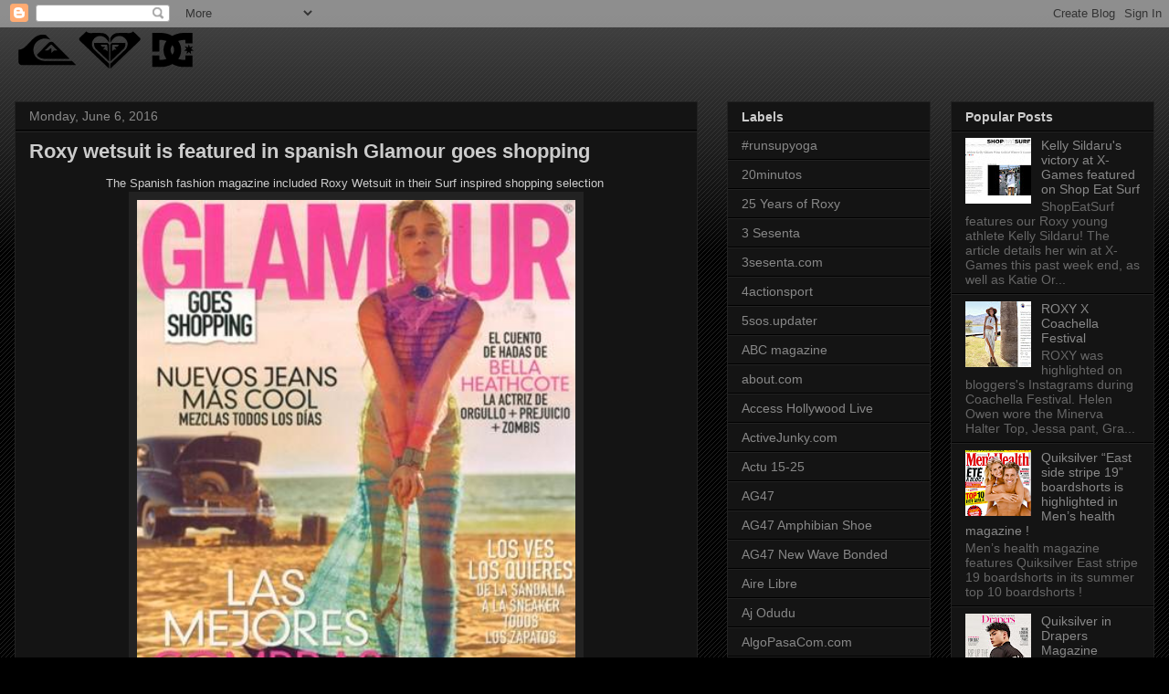

--- FILE ---
content_type: text/html; charset=UTF-8
request_url: http://pr.quiksilverinc.com/2016/06/roxy-wetsuit-is-featured-in-spanish.html
body_size: 25486
content:
<!DOCTYPE html>
<html class='v2' dir='ltr' lang='en'>
<head>
<link href='https://www.blogger.com/static/v1/widgets/335934321-css_bundle_v2.css' rel='stylesheet' type='text/css'/>
<meta content='width=1100' name='viewport'/>
<meta content='text/html; charset=UTF-8' http-equiv='Content-Type'/>
<meta content='blogger' name='generator'/>
<link href='http://pr.quiksilverinc.com/favicon.ico' rel='icon' type='image/x-icon'/>
<link href='http://pr.quiksilverinc.com/2016/06/roxy-wetsuit-is-featured-in-spanish.html' rel='canonical'/>
<link rel="alternate" type="application/atom+xml" title="PR Quiksilver Inc. - Atom" href="http://pr.quiksilverinc.com/feeds/posts/default" />
<link rel="alternate" type="application/rss+xml" title="PR Quiksilver Inc. - RSS" href="http://pr.quiksilverinc.com/feeds/posts/default?alt=rss" />
<link rel="service.post" type="application/atom+xml" title="PR Quiksilver Inc. - Atom" href="https://www.blogger.com/feeds/6323522244692356867/posts/default" />

<link rel="alternate" type="application/atom+xml" title="PR Quiksilver Inc. - Atom" href="http://pr.quiksilverinc.com/feeds/2591279835866512521/comments/default" />
<!--Can't find substitution for tag [blog.ieCssRetrofitLinks]-->
<link href='https://blogger.googleusercontent.com/img/b/R29vZ2xl/AVvXsEhL_W3CAkSQA5eQIHr8x_t93x59U8RyEGmVLA9Bla6CApYqZlVT3mASjVlQtXM5Ekdew0wFAEPTHsSav_0hpr5VmaMshdCdDDduJigjePcmYEBY03jHwDD0O-Y76zRMJBxv8SGs7N2twqY/s640/Image37.jpg' rel='image_src'/>
<meta content='http://pr.quiksilverinc.com/2016/06/roxy-wetsuit-is-featured-in-spanish.html' property='og:url'/>
<meta content='Roxy wetsuit is featured in spanish Glamour goes shopping ' property='og:title'/>
<meta content=' The Spanish fashion magazine included Roxy Wetsuit in their Surf inspired shopping selection        ' property='og:description'/>
<meta content='https://blogger.googleusercontent.com/img/b/R29vZ2xl/AVvXsEhL_W3CAkSQA5eQIHr8x_t93x59U8RyEGmVLA9Bla6CApYqZlVT3mASjVlQtXM5Ekdew0wFAEPTHsSav_0hpr5VmaMshdCdDDduJigjePcmYEBY03jHwDD0O-Y76zRMJBxv8SGs7N2twqY/w1200-h630-p-k-no-nu/Image37.jpg' property='og:image'/>
<title>PR Quiksilver Inc.: Roxy wetsuit is featured in spanish Glamour goes shopping </title>
<style id='page-skin-1' type='text/css'><!--
/*
-----------------------------------------------
Blogger Template Style
Name:     Awesome Inc.
Designer: Tina Chen
URL:      tinachen.org
----------------------------------------------- */
/* Content
----------------------------------------------- */
body {
font: normal normal 13px Arial, Tahoma, Helvetica, FreeSans, sans-serif;
color: #cccccc;
background: #000000 url(//www.blogblog.com/1kt/awesomeinc/body_background_dark.png) repeat scroll top left;
}
html body .content-outer {
min-width: 0;
max-width: 100%;
width: 100%;
}
a:link {
text-decoration: none;
color: #888888;
}
a:visited {
text-decoration: none;
color: #444444;
}
a:hover {
text-decoration: underline;
color: #cccccc;
}
.body-fauxcolumn-outer .cap-top {
position: absolute;
z-index: 1;
height: 276px;
width: 100%;
background: transparent url(//www.blogblog.com/1kt/awesomeinc/body_gradient_dark.png) repeat-x scroll top left;
_background-image: none;
}
/* Columns
----------------------------------------------- */
.content-inner {
padding: 0;
}
.header-inner .section {
margin: 0 16px;
}
.tabs-inner .section {
margin: 0 16px;
}
.main-inner {
padding-top: 30px;
}
.main-inner .column-center-inner,
.main-inner .column-left-inner,
.main-inner .column-right-inner {
padding: 0 5px;
}
*+html body .main-inner .column-center-inner {
margin-top: -30px;
}
#layout .main-inner .column-center-inner {
margin-top: 0;
}
/* Header
----------------------------------------------- */
.header-outer {
margin: 0 0 0 0;
background: transparent none repeat scroll 0 0;
}
.Header h1 {
font: normal bold 40px Arial, Tahoma, Helvetica, FreeSans, sans-serif;
color: #cccccc;
text-shadow: 0 0 -1px #000000;
}
.Header h1 a {
color: #cccccc;
}
.Header .description {
font: normal normal 14px Arial, Tahoma, Helvetica, FreeSans, sans-serif;
color: #cccccc;
}
.header-inner .Header .titlewrapper,
.header-inner .Header .descriptionwrapper {
padding-left: 0;
padding-right: 0;
margin-bottom: 0;
}
.header-inner .Header .titlewrapper {
padding-top: 22px;
}
/* Tabs
----------------------------------------------- */
.tabs-outer {
overflow: hidden;
position: relative;
background: #141414 none repeat scroll 0 0;
}
#layout .tabs-outer {
overflow: visible;
}
.tabs-cap-top, .tabs-cap-bottom {
position: absolute;
width: 100%;
border-top: 1px solid #222222;
}
.tabs-cap-bottom {
bottom: 0;
}
.tabs-inner .widget li a {
display: inline-block;
margin: 0;
padding: .6em 1.5em;
font: normal bold 14px Arial, Tahoma, Helvetica, FreeSans, sans-serif;
color: #cccccc;
border-top: 1px solid #222222;
border-bottom: 1px solid #222222;
border-left: 1px solid #222222;
height: 16px;
line-height: 16px;
}
.tabs-inner .widget li:last-child a {
border-right: 1px solid #222222;
}
.tabs-inner .widget li.selected a, .tabs-inner .widget li a:hover {
background: #444444 none repeat-x scroll 0 -100px;
color: #cccccc;
}
/* Headings
----------------------------------------------- */
h2 {
font: normal bold 14px Arial, Tahoma, Helvetica, FreeSans, sans-serif;
color: #cccccc;
}
/* Widgets
----------------------------------------------- */
.main-inner .section {
margin: 0 27px;
padding: 0;
}
.main-inner .column-left-outer,
.main-inner .column-right-outer {
margin-top: 0;
}
#layout .main-inner .column-left-outer,
#layout .main-inner .column-right-outer {
margin-top: 0;
}
.main-inner .column-left-inner,
.main-inner .column-right-inner {
background: transparent none repeat 0 0;
-moz-box-shadow: 0 0 0 rgba(0, 0, 0, .2);
-webkit-box-shadow: 0 0 0 rgba(0, 0, 0, .2);
-goog-ms-box-shadow: 0 0 0 rgba(0, 0, 0, .2);
box-shadow: 0 0 0 rgba(0, 0, 0, .2);
-moz-border-radius: 0;
-webkit-border-radius: 0;
-goog-ms-border-radius: 0;
border-radius: 0;
}
#layout .main-inner .column-left-inner,
#layout .main-inner .column-right-inner {
margin-top: 0;
}
.sidebar .widget {
font: normal normal 14px Arial, Tahoma, Helvetica, FreeSans, sans-serif;
color: #cccccc;
}
.sidebar .widget a:link {
color: #888888;
}
.sidebar .widget a:visited {
color: #444444;
}
.sidebar .widget a:hover {
color: #cccccc;
}
.sidebar .widget h2 {
text-shadow: 0 0 -1px #000000;
}
.main-inner .widget {
background-color: #141414;
border: 1px solid #222222;
padding: 0 15px 15px;
margin: 20px -16px;
-moz-box-shadow: 0 0 0 rgba(0, 0, 0, .2);
-webkit-box-shadow: 0 0 0 rgba(0, 0, 0, .2);
-goog-ms-box-shadow: 0 0 0 rgba(0, 0, 0, .2);
box-shadow: 0 0 0 rgba(0, 0, 0, .2);
-moz-border-radius: 0;
-webkit-border-radius: 0;
-goog-ms-border-radius: 0;
border-radius: 0;
}
.main-inner .widget h2 {
margin: 0 -15px;
padding: .6em 15px .5em;
border-bottom: 1px solid #000000;
}
.footer-inner .widget h2 {
padding: 0 0 .4em;
border-bottom: 1px solid #000000;
}
.main-inner .widget h2 + div, .footer-inner .widget h2 + div {
border-top: 1px solid #222222;
padding-top: 8px;
}
.main-inner .widget .widget-content {
margin: 0 -15px;
padding: 7px 15px 0;
}
.main-inner .widget ul, .main-inner .widget #ArchiveList ul.flat {
margin: -8px -15px 0;
padding: 0;
list-style: none;
}
.main-inner .widget #ArchiveList {
margin: -8px 0 0;
}
.main-inner .widget ul li, .main-inner .widget #ArchiveList ul.flat li {
padding: .5em 15px;
text-indent: 0;
color: #666666;
border-top: 1px solid #222222;
border-bottom: 1px solid #000000;
}
.main-inner .widget #ArchiveList ul li {
padding-top: .25em;
padding-bottom: .25em;
}
.main-inner .widget ul li:first-child, .main-inner .widget #ArchiveList ul.flat li:first-child {
border-top: none;
}
.main-inner .widget ul li:last-child, .main-inner .widget #ArchiveList ul.flat li:last-child {
border-bottom: none;
}
.post-body {
position: relative;
}
.main-inner .widget .post-body ul {
padding: 0 2.5em;
margin: .5em 0;
list-style: disc;
}
.main-inner .widget .post-body ul li {
padding: 0.25em 0;
margin-bottom: .25em;
color: #cccccc;
border: none;
}
.footer-inner .widget ul {
padding: 0;
list-style: none;
}
.widget .zippy {
color: #666666;
}
/* Posts
----------------------------------------------- */
body .main-inner .Blog {
padding: 0;
margin-bottom: 1em;
background-color: transparent;
border: none;
-moz-box-shadow: 0 0 0 rgba(0, 0, 0, 0);
-webkit-box-shadow: 0 0 0 rgba(0, 0, 0, 0);
-goog-ms-box-shadow: 0 0 0 rgba(0, 0, 0, 0);
box-shadow: 0 0 0 rgba(0, 0, 0, 0);
}
.main-inner .section:last-child .Blog:last-child {
padding: 0;
margin-bottom: 1em;
}
.main-inner .widget h2.date-header {
margin: 0 -15px 1px;
padding: 0 0 0 0;
font: normal normal 14px Arial, Tahoma, Helvetica, FreeSans, sans-serif;
color: #888888;
background: transparent none no-repeat scroll top left;
border-top: 0 solid #222222;
border-bottom: 1px solid #000000;
-moz-border-radius-topleft: 0;
-moz-border-radius-topright: 0;
-webkit-border-top-left-radius: 0;
-webkit-border-top-right-radius: 0;
border-top-left-radius: 0;
border-top-right-radius: 0;
position: static;
bottom: 100%;
right: 15px;
text-shadow: 0 0 -1px #000000;
}
.main-inner .widget h2.date-header span {
font: normal normal 14px Arial, Tahoma, Helvetica, FreeSans, sans-serif;
display: block;
padding: .5em 15px;
border-left: 0 solid #222222;
border-right: 0 solid #222222;
}
.date-outer {
position: relative;
margin: 30px 0 20px;
padding: 0 15px;
background-color: #141414;
border: 1px solid #222222;
-moz-box-shadow: 0 0 0 rgba(0, 0, 0, .2);
-webkit-box-shadow: 0 0 0 rgba(0, 0, 0, .2);
-goog-ms-box-shadow: 0 0 0 rgba(0, 0, 0, .2);
box-shadow: 0 0 0 rgba(0, 0, 0, .2);
-moz-border-radius: 0;
-webkit-border-radius: 0;
-goog-ms-border-radius: 0;
border-radius: 0;
}
.date-outer:first-child {
margin-top: 0;
}
.date-outer:last-child {
margin-bottom: 20px;
-moz-border-radius-bottomleft: 0;
-moz-border-radius-bottomright: 0;
-webkit-border-bottom-left-radius: 0;
-webkit-border-bottom-right-radius: 0;
-goog-ms-border-bottom-left-radius: 0;
-goog-ms-border-bottom-right-radius: 0;
border-bottom-left-radius: 0;
border-bottom-right-radius: 0;
}
.date-posts {
margin: 0 -15px;
padding: 0 15px;
clear: both;
}
.post-outer, .inline-ad {
border-top: 1px solid #222222;
margin: 0 -15px;
padding: 15px 15px;
}
.post-outer {
padding-bottom: 10px;
}
.post-outer:first-child {
padding-top: 0;
border-top: none;
}
.post-outer:last-child, .inline-ad:last-child {
border-bottom: none;
}
.post-body {
position: relative;
}
.post-body img {
padding: 8px;
background: #222222;
border: 1px solid transparent;
-moz-box-shadow: 0 0 0 rgba(0, 0, 0, .2);
-webkit-box-shadow: 0 0 0 rgba(0, 0, 0, .2);
box-shadow: 0 0 0 rgba(0, 0, 0, .2);
-moz-border-radius: 0;
-webkit-border-radius: 0;
border-radius: 0;
}
h3.post-title, h4 {
font: normal bold 22px Arial, Tahoma, Helvetica, FreeSans, sans-serif;
color: #cccccc;
}
h3.post-title a {
font: normal bold 22px Arial, Tahoma, Helvetica, FreeSans, sans-serif;
color: #cccccc;
}
h3.post-title a:hover {
color: #cccccc;
text-decoration: underline;
}
.post-header {
margin: 0 0 1em;
}
.post-body {
line-height: 1.4;
}
.post-outer h2 {
color: #cccccc;
}
.post-footer {
margin: 1.5em 0 0;
}
#blog-pager {
padding: 15px;
font-size: 120%;
background-color: #141414;
border: 1px solid #222222;
-moz-box-shadow: 0 0 0 rgba(0, 0, 0, .2);
-webkit-box-shadow: 0 0 0 rgba(0, 0, 0, .2);
-goog-ms-box-shadow: 0 0 0 rgba(0, 0, 0, .2);
box-shadow: 0 0 0 rgba(0, 0, 0, .2);
-moz-border-radius: 0;
-webkit-border-radius: 0;
-goog-ms-border-radius: 0;
border-radius: 0;
-moz-border-radius-topleft: 0;
-moz-border-radius-topright: 0;
-webkit-border-top-left-radius: 0;
-webkit-border-top-right-radius: 0;
-goog-ms-border-top-left-radius: 0;
-goog-ms-border-top-right-radius: 0;
border-top-left-radius: 0;
border-top-right-radius-topright: 0;
margin-top: 1em;
}
.blog-feeds, .post-feeds {
margin: 1em 0;
text-align: center;
color: #cccccc;
}
.blog-feeds a, .post-feeds a {
color: #888888;
}
.blog-feeds a:visited, .post-feeds a:visited {
color: #444444;
}
.blog-feeds a:hover, .post-feeds a:hover {
color: #cccccc;
}
.post-outer .comments {
margin-top: 2em;
}
/* Comments
----------------------------------------------- */
.comments .comments-content .icon.blog-author {
background-repeat: no-repeat;
background-image: url([data-uri]);
}
.comments .comments-content .loadmore a {
border-top: 1px solid #222222;
border-bottom: 1px solid #222222;
}
.comments .continue {
border-top: 2px solid #222222;
}
/* Footer
----------------------------------------------- */
.footer-outer {
margin: -0 0 -1px;
padding: 0 0 0;
color: #cccccc;
overflow: hidden;
}
.footer-fauxborder-left {
border-top: 1px solid #222222;
background: #141414 none repeat scroll 0 0;
-moz-box-shadow: 0 0 0 rgba(0, 0, 0, .2);
-webkit-box-shadow: 0 0 0 rgba(0, 0, 0, .2);
-goog-ms-box-shadow: 0 0 0 rgba(0, 0, 0, .2);
box-shadow: 0 0 0 rgba(0, 0, 0, .2);
margin: 0 -0;
}
/* Mobile
----------------------------------------------- */
body.mobile {
background-size: auto;
}
.mobile .body-fauxcolumn-outer {
background: transparent none repeat scroll top left;
}
*+html body.mobile .main-inner .column-center-inner {
margin-top: 0;
}
.mobile .main-inner .widget {
padding: 0 0 15px;
}
.mobile .main-inner .widget h2 + div,
.mobile .footer-inner .widget h2 + div {
border-top: none;
padding-top: 0;
}
.mobile .footer-inner .widget h2 {
padding: 0.5em 0;
border-bottom: none;
}
.mobile .main-inner .widget .widget-content {
margin: 0;
padding: 7px 0 0;
}
.mobile .main-inner .widget ul,
.mobile .main-inner .widget #ArchiveList ul.flat {
margin: 0 -15px 0;
}
.mobile .main-inner .widget h2.date-header {
right: 0;
}
.mobile .date-header span {
padding: 0.4em 0;
}
.mobile .date-outer:first-child {
margin-bottom: 0;
border: 1px solid #222222;
-moz-border-radius-topleft: 0;
-moz-border-radius-topright: 0;
-webkit-border-top-left-radius: 0;
-webkit-border-top-right-radius: 0;
-goog-ms-border-top-left-radius: 0;
-goog-ms-border-top-right-radius: 0;
border-top-left-radius: 0;
border-top-right-radius: 0;
}
.mobile .date-outer {
border-color: #222222;
border-width: 0 1px 1px;
}
.mobile .date-outer:last-child {
margin-bottom: 0;
}
.mobile .main-inner {
padding: 0;
}
.mobile .header-inner .section {
margin: 0;
}
.mobile .post-outer, .mobile .inline-ad {
padding: 5px 0;
}
.mobile .tabs-inner .section {
margin: 0 10px;
}
.mobile .main-inner .widget h2 {
margin: 0;
padding: 0;
}
.mobile .main-inner .widget h2.date-header span {
padding: 0;
}
.mobile .main-inner .widget .widget-content {
margin: 0;
padding: 7px 0 0;
}
.mobile #blog-pager {
border: 1px solid transparent;
background: #141414 none repeat scroll 0 0;
}
.mobile .main-inner .column-left-inner,
.mobile .main-inner .column-right-inner {
background: transparent none repeat 0 0;
-moz-box-shadow: none;
-webkit-box-shadow: none;
-goog-ms-box-shadow: none;
box-shadow: none;
}
.mobile .date-posts {
margin: 0;
padding: 0;
}
.mobile .footer-fauxborder-left {
margin: 0;
border-top: inherit;
}
.mobile .main-inner .section:last-child .Blog:last-child {
margin-bottom: 0;
}
.mobile-index-contents {
color: #cccccc;
}
.mobile .mobile-link-button {
background: #888888 none repeat scroll 0 0;
}
.mobile-link-button a:link, .mobile-link-button a:visited {
color: #ffffff;
}
.mobile .tabs-inner .PageList .widget-content {
background: transparent;
border-top: 1px solid;
border-color: #222222;
color: #cccccc;
}
.mobile .tabs-inner .PageList .widget-content .pagelist-arrow {
border-left: 1px solid #222222;
}

--></style>
<style id='template-skin-1' type='text/css'><!--
body {
min-width: 1280px;
}
.content-outer, .content-fauxcolumn-outer, .region-inner {
min-width: 1280px;
max-width: 1280px;
_width: 1280px;
}
.main-inner .columns {
padding-left: 0;
padding-right: 500px;
}
.main-inner .fauxcolumn-center-outer {
left: 0;
right: 500px;
/* IE6 does not respect left and right together */
_width: expression(this.parentNode.offsetWidth -
parseInt("0") -
parseInt("500px") + 'px');
}
.main-inner .fauxcolumn-left-outer {
width: 0;
}
.main-inner .fauxcolumn-right-outer {
width: 500px;
}
.main-inner .column-left-outer {
width: 0;
right: 100%;
margin-left: -0;
}
.main-inner .column-right-outer {
width: 500px;
margin-right: -500px;
}
#layout {
min-width: 0;
}
#layout .content-outer {
min-width: 0;
width: 800px;
}
#layout .region-inner {
min-width: 0;
width: auto;
}
body#layout div.add_widget {
padding: 8px;
}
body#layout div.add_widget a {
margin-left: 32px;
}
--></style>
<link href='https://www.blogger.com/dyn-css/authorization.css?targetBlogID=6323522244692356867&amp;zx=adb3f291-5b0d-46ce-9dde-d9847b7f6200' media='none' onload='if(media!=&#39;all&#39;)media=&#39;all&#39;' rel='stylesheet'/><noscript><link href='https://www.blogger.com/dyn-css/authorization.css?targetBlogID=6323522244692356867&amp;zx=adb3f291-5b0d-46ce-9dde-d9847b7f6200' rel='stylesheet'/></noscript>
<meta name='google-adsense-platform-account' content='ca-host-pub-1556223355139109'/>
<meta name='google-adsense-platform-domain' content='blogspot.com'/>

</head>
<body class='loading variant-dark'>
<div class='navbar section' id='navbar' name='Navbar'><div class='widget Navbar' data-version='1' id='Navbar1'><script type="text/javascript">
    function setAttributeOnload(object, attribute, val) {
      if(window.addEventListener) {
        window.addEventListener('load',
          function(){ object[attribute] = val; }, false);
      } else {
        window.attachEvent('onload', function(){ object[attribute] = val; });
      }
    }
  </script>
<div id="navbar-iframe-container"></div>
<script type="text/javascript" src="https://apis.google.com/js/platform.js"></script>
<script type="text/javascript">
      gapi.load("gapi.iframes:gapi.iframes.style.bubble", function() {
        if (gapi.iframes && gapi.iframes.getContext) {
          gapi.iframes.getContext().openChild({
              url: 'https://www.blogger.com/navbar/6323522244692356867?po\x3d2591279835866512521\x26origin\x3dhttp://pr.quiksilverinc.com',
              where: document.getElementById("navbar-iframe-container"),
              id: "navbar-iframe"
          });
        }
      });
    </script><script type="text/javascript">
(function() {
var script = document.createElement('script');
script.type = 'text/javascript';
script.src = '//pagead2.googlesyndication.com/pagead/js/google_top_exp.js';
var head = document.getElementsByTagName('head')[0];
if (head) {
head.appendChild(script);
}})();
</script>
</div></div>
<div class='body-fauxcolumns'>
<div class='fauxcolumn-outer body-fauxcolumn-outer'>
<div class='cap-top'>
<div class='cap-left'></div>
<div class='cap-right'></div>
</div>
<div class='fauxborder-left'>
<div class='fauxborder-right'></div>
<div class='fauxcolumn-inner'>
</div>
</div>
<div class='cap-bottom'>
<div class='cap-left'></div>
<div class='cap-right'></div>
</div>
</div>
</div>
<div class='content'>
<div class='content-fauxcolumns'>
<div class='fauxcolumn-outer content-fauxcolumn-outer'>
<div class='cap-top'>
<div class='cap-left'></div>
<div class='cap-right'></div>
</div>
<div class='fauxborder-left'>
<div class='fauxborder-right'></div>
<div class='fauxcolumn-inner'>
</div>
</div>
<div class='cap-bottom'>
<div class='cap-left'></div>
<div class='cap-right'></div>
</div>
</div>
</div>
<div class='content-outer'>
<div class='content-cap-top cap-top'>
<div class='cap-left'></div>
<div class='cap-right'></div>
</div>
<div class='fauxborder-left content-fauxborder-left'>
<div class='fauxborder-right content-fauxborder-right'></div>
<div class='content-inner'>
<header>
<div class='header-outer'>
<div class='header-cap-top cap-top'>
<div class='cap-left'></div>
<div class='cap-right'></div>
</div>
<div class='fauxborder-left header-fauxborder-left'>
<div class='fauxborder-right header-fauxborder-right'></div>
<div class='region-inner header-inner'>
<div class='header section' id='header' name='Header'><div class='widget Header' data-version='1' id='Header1'>
<div id='header-inner'>
<a href='http://pr.quiksilverinc.com/' style='display: block'>
<img alt='PR Quiksilver Inc.' height='51px; ' id='Header1_headerimg' src='https://blogger.googleusercontent.com/img/b/R29vZ2xl/AVvXsEgIr6yqdu0dHFm4l772rzpVXWk0bPA7G9ey39cBJHKSXIQ2TXWCXqBs8JLFdwl9ImZTj5rL1O1ZNjt2e-ExOuyRX8NJkufWTE-IPyIxUwNO3s8mJ4-Qc1almZGZiP8FM6o_vLJ9jZrFi0nq/s1600-r/3brands.png' style='display: block' width='201px; '/>
</a>
</div>
</div></div>
</div>
</div>
<div class='header-cap-bottom cap-bottom'>
<div class='cap-left'></div>
<div class='cap-right'></div>
</div>
</div>
</header>
<div class='tabs-outer'>
<div class='tabs-cap-top cap-top'>
<div class='cap-left'></div>
<div class='cap-right'></div>
</div>
<div class='fauxborder-left tabs-fauxborder-left'>
<div class='fauxborder-right tabs-fauxborder-right'></div>
<div class='region-inner tabs-inner'>
<div class='tabs no-items section' id='crosscol' name='Cross-Column'></div>
<div class='tabs no-items section' id='crosscol-overflow' name='Cross-Column 2'></div>
</div>
</div>
<div class='tabs-cap-bottom cap-bottom'>
<div class='cap-left'></div>
<div class='cap-right'></div>
</div>
</div>
<div class='main-outer'>
<div class='main-cap-top cap-top'>
<div class='cap-left'></div>
<div class='cap-right'></div>
</div>
<div class='fauxborder-left main-fauxborder-left'>
<div class='fauxborder-right main-fauxborder-right'></div>
<div class='region-inner main-inner'>
<div class='columns fauxcolumns'>
<div class='fauxcolumn-outer fauxcolumn-center-outer'>
<div class='cap-top'>
<div class='cap-left'></div>
<div class='cap-right'></div>
</div>
<div class='fauxborder-left'>
<div class='fauxborder-right'></div>
<div class='fauxcolumn-inner'>
</div>
</div>
<div class='cap-bottom'>
<div class='cap-left'></div>
<div class='cap-right'></div>
</div>
</div>
<div class='fauxcolumn-outer fauxcolumn-left-outer'>
<div class='cap-top'>
<div class='cap-left'></div>
<div class='cap-right'></div>
</div>
<div class='fauxborder-left'>
<div class='fauxborder-right'></div>
<div class='fauxcolumn-inner'>
</div>
</div>
<div class='cap-bottom'>
<div class='cap-left'></div>
<div class='cap-right'></div>
</div>
</div>
<div class='fauxcolumn-outer fauxcolumn-right-outer'>
<div class='cap-top'>
<div class='cap-left'></div>
<div class='cap-right'></div>
</div>
<div class='fauxborder-left'>
<div class='fauxborder-right'></div>
<div class='fauxcolumn-inner'>
</div>
</div>
<div class='cap-bottom'>
<div class='cap-left'></div>
<div class='cap-right'></div>
</div>
</div>
<!-- corrects IE6 width calculation -->
<div class='columns-inner'>
<div class='column-center-outer'>
<div class='column-center-inner'>
<div class='main section' id='main' name='Main'><div class='widget Blog' data-version='1' id='Blog1'>
<div class='blog-posts hfeed'>

          <div class="date-outer">
        
<h2 class='date-header'><span>Monday, June 6, 2016</span></h2>

          <div class="date-posts">
        
<div class='post-outer'>
<div class='post hentry uncustomized-post-template' itemprop='blogPost' itemscope='itemscope' itemtype='http://schema.org/BlogPosting'>
<meta content='https://blogger.googleusercontent.com/img/b/R29vZ2xl/AVvXsEhL_W3CAkSQA5eQIHr8x_t93x59U8RyEGmVLA9Bla6CApYqZlVT3mASjVlQtXM5Ekdew0wFAEPTHsSav_0hpr5VmaMshdCdDDduJigjePcmYEBY03jHwDD0O-Y76zRMJBxv8SGs7N2twqY/s640/Image37.jpg' itemprop='image_url'/>
<meta content='6323522244692356867' itemprop='blogId'/>
<meta content='2591279835866512521' itemprop='postId'/>
<a name='2591279835866512521'></a>
<h3 class='post-title entry-title' itemprop='name'>
Roxy wetsuit is featured in spanish Glamour goes shopping 
</h3>
<div class='post-header'>
<div class='post-header-line-1'></div>
</div>
<div class='post-body entry-content' id='post-body-2591279835866512521' itemprop='description articleBody'>
<div style="text-align: center;">
The Spanish fashion magazine included Roxy Wetsuit in their Surf inspired shopping selection&nbsp;</div>
<div class="separator" style="clear: both; text-align: center;">
<a href="https://blogger.googleusercontent.com/img/b/R29vZ2xl/AVvXsEhL_W3CAkSQA5eQIHr8x_t93x59U8RyEGmVLA9Bla6CApYqZlVT3mASjVlQtXM5Ekdew0wFAEPTHsSav_0hpr5VmaMshdCdDDduJigjePcmYEBY03jHwDD0O-Y76zRMJBxv8SGs7N2twqY/s1600/Image37.jpg" imageanchor="1" style="margin-left: 1em; margin-right: 1em;"><img border="0" height="640" src="https://blogger.googleusercontent.com/img/b/R29vZ2xl/AVvXsEhL_W3CAkSQA5eQIHr8x_t93x59U8RyEGmVLA9Bla6CApYqZlVT3mASjVlQtXM5Ekdew0wFAEPTHsSav_0hpr5VmaMshdCdDDduJigjePcmYEBY03jHwDD0O-Y76zRMJBxv8SGs7N2twqY/s640/Image37.jpg" width="480" /></a></div>
<br />
<div class="separator" style="clear: both; text-align: center;">
<a href="https://blogger.googleusercontent.com/img/b/R29vZ2xl/AVvXsEjAsbLk-9WddkD4BDLsj6PmN7XZmVnmCqgihmWzWuoTnPA-Kc8PS8d0FYSwC2PSzHUsyDId9xOQ07e3Sbtb8OUCKE5UkemtFKRgTAqdRRrWVxUjXijS0QUvYrqcaeZREsjGq7Ipbvle98c/s1600/Image38.jpg" imageanchor="1" style="margin-left: 1em; margin-right: 1em;"><img border="0" height="640" src="https://blogger.googleusercontent.com/img/b/R29vZ2xl/AVvXsEjAsbLk-9WddkD4BDLsj6PmN7XZmVnmCqgihmWzWuoTnPA-Kc8PS8d0FYSwC2PSzHUsyDId9xOQ07e3Sbtb8OUCKE5UkemtFKRgTAqdRRrWVxUjXijS0QUvYrqcaeZREsjGq7Ipbvle98c/s640/Image38.jpg" width="456" /></a></div>
<div style='clear: both;'></div>
</div>
<div class='post-footer'>
<div class='post-footer-line post-footer-line-1'>
<span class='post-author vcard'>
Posted by
<span class='fn' itemprop='author' itemscope='itemscope' itemtype='http://schema.org/Person'>
<meta content='https://www.blogger.com/profile/02236373215669728307' itemprop='url'/>
<a class='g-profile' href='https://www.blogger.com/profile/02236373215669728307' rel='author' title='author profile'>
<span itemprop='name'>PR Quiksilver Inc.</span>
</a>
</span>
</span>
<span class='post-timestamp'>
</span>
<span class='post-comment-link'>
</span>
<span class='post-icons'>
<span class='item-control blog-admin pid-1762887264'>
<a href='https://www.blogger.com/post-edit.g?blogID=6323522244692356867&postID=2591279835866512521&from=pencil' title='Edit Post'>
<img alt='' class='icon-action' height='18' src='https://resources.blogblog.com/img/icon18_edit_allbkg.gif' width='18'/>
</a>
</span>
</span>
<div class='post-share-buttons goog-inline-block'>
<a class='goog-inline-block share-button sb-email' href='https://www.blogger.com/share-post.g?blogID=6323522244692356867&postID=2591279835866512521&target=email' target='_blank' title='Email This'><span class='share-button-link-text'>Email This</span></a><a class='goog-inline-block share-button sb-blog' href='https://www.blogger.com/share-post.g?blogID=6323522244692356867&postID=2591279835866512521&target=blog' onclick='window.open(this.href, "_blank", "height=270,width=475"); return false;' target='_blank' title='BlogThis!'><span class='share-button-link-text'>BlogThis!</span></a><a class='goog-inline-block share-button sb-twitter' href='https://www.blogger.com/share-post.g?blogID=6323522244692356867&postID=2591279835866512521&target=twitter' target='_blank' title='Share to X'><span class='share-button-link-text'>Share to X</span></a><a class='goog-inline-block share-button sb-facebook' href='https://www.blogger.com/share-post.g?blogID=6323522244692356867&postID=2591279835866512521&target=facebook' onclick='window.open(this.href, "_blank", "height=430,width=640"); return false;' target='_blank' title='Share to Facebook'><span class='share-button-link-text'>Share to Facebook</span></a><a class='goog-inline-block share-button sb-pinterest' href='https://www.blogger.com/share-post.g?blogID=6323522244692356867&postID=2591279835866512521&target=pinterest' target='_blank' title='Share to Pinterest'><span class='share-button-link-text'>Share to Pinterest</span></a>
</div>
</div>
<div class='post-footer-line post-footer-line-2'>
<span class='post-labels'>
Labels:
<a href='http://pr.quiksilverinc.com/search/label/Glamour' rel='tag'>Glamour</a>,
<a href='http://pr.quiksilverinc.com/search/label/Roxy' rel='tag'>Roxy</a>,
<a href='http://pr.quiksilverinc.com/search/label/Roxy%20EMEA' rel='tag'>Roxy EMEA</a>,
<a href='http://pr.quiksilverinc.com/search/label/Roxy%20Product' rel='tag'>Roxy Product</a>,
<a href='http://pr.quiksilverinc.com/search/label/Roxy%20wetsuit' rel='tag'>Roxy wetsuit</a>,
<a href='http://pr.quiksilverinc.com/search/label/Spain' rel='tag'>Spain</a>
</span>
</div>
<div class='post-footer-line post-footer-line-3'>
<span class='post-location'>
</span>
</div>
</div>
</div>
<div class='comments' id='comments'>
<a name='comments'></a>
<h4>No comments:</h4>
<div id='Blog1_comments-block-wrapper'>
<dl class='avatar-comment-indent' id='comments-block'>
</dl>
</div>
<p class='comment-footer'>
<div class='comment-form'>
<a name='comment-form'></a>
<h4 id='comment-post-message'>Post a Comment</h4>
<p>
</p>
<a href='https://www.blogger.com/comment/frame/6323522244692356867?po=2591279835866512521&hl=en&saa=85391&origin=http://pr.quiksilverinc.com' id='comment-editor-src'></a>
<iframe allowtransparency='true' class='blogger-iframe-colorize blogger-comment-from-post' frameborder='0' height='410px' id='comment-editor' name='comment-editor' src='' width='100%'></iframe>
<script src='https://www.blogger.com/static/v1/jsbin/2830521187-comment_from_post_iframe.js' type='text/javascript'></script>
<script type='text/javascript'>
      BLOG_CMT_createIframe('https://www.blogger.com/rpc_relay.html');
    </script>
</div>
</p>
</div>
</div>

        </div></div>
      
</div>
<div class='blog-pager' id='blog-pager'>
<span id='blog-pager-newer-link'>
<a class='blog-pager-newer-link' href='http://pr.quiksilverinc.com/2016/06/roxy-x-courreges-roxy-fitness-are.html' id='Blog1_blog-pager-newer-link' title='Newer Post'>Newer Post</a>
</span>
<span id='blog-pager-older-link'>
<a class='blog-pager-older-link' href='http://pr.quiksilverinc.com/2016/06/roxy-fitness-swimsuit-is-featured-in.html' id='Blog1_blog-pager-older-link' title='Older Post'>Older Post</a>
</span>
<a class='home-link' href='http://pr.quiksilverinc.com/'>Home</a>
</div>
<div class='clear'></div>
<div class='post-feeds'>
<div class='feed-links'>
Subscribe to:
<a class='feed-link' href='http://pr.quiksilverinc.com/feeds/2591279835866512521/comments/default' target='_blank' type='application/atom+xml'>Post Comments (Atom)</a>
</div>
</div>
</div></div>
</div>
</div>
<div class='column-left-outer'>
<div class='column-left-inner'>
<aside>
</aside>
</div>
</div>
<div class='column-right-outer'>
<div class='column-right-inner'>
<aside>
<div class='sidebar no-items section' id='sidebar-right-1'>
</div>
<table border='0' cellpadding='0' cellspacing='0' class='section-columns columns-2'>
<tbody>
<tr>
<td class='first columns-cell'>
<div class='sidebar section' id='sidebar-right-2-1'><div class='widget Label' data-version='1' id='Label1'>
<h2>Labels</h2>
<div class='widget-content list-label-widget-content'>
<ul>
<li>
<a dir='ltr' href='http://pr.quiksilverinc.com/search/label/%23runsupyoga'>#runsupyoga</a>
</li>
<li>
<a dir='ltr' href='http://pr.quiksilverinc.com/search/label/20minutos'>20minutos</a>
</li>
<li>
<a dir='ltr' href='http://pr.quiksilverinc.com/search/label/25%20Years%20of%20Roxy'>25 Years of Roxy</a>
</li>
<li>
<a dir='ltr' href='http://pr.quiksilverinc.com/search/label/3%20Sesenta'>3 Sesenta</a>
</li>
<li>
<a dir='ltr' href='http://pr.quiksilverinc.com/search/label/3sesenta.com'>3sesenta.com</a>
</li>
<li>
<a dir='ltr' href='http://pr.quiksilverinc.com/search/label/4actionsport'>4actionsport</a>
</li>
<li>
<a dir='ltr' href='http://pr.quiksilverinc.com/search/label/5sos.updater'>5sos.updater</a>
</li>
<li>
<a dir='ltr' href='http://pr.quiksilverinc.com/search/label/ABC%20magazine'>ABC magazine</a>
</li>
<li>
<a dir='ltr' href='http://pr.quiksilverinc.com/search/label/about.com'>about.com</a>
</li>
<li>
<a dir='ltr' href='http://pr.quiksilverinc.com/search/label/Access%20Hollywood%20Live'>Access Hollywood Live</a>
</li>
<li>
<a dir='ltr' href='http://pr.quiksilverinc.com/search/label/ActiveJunky.com'>ActiveJunky.com</a>
</li>
<li>
<a dir='ltr' href='http://pr.quiksilverinc.com/search/label/Actu%2015-25'>Actu 15-25</a>
</li>
<li>
<a dir='ltr' href='http://pr.quiksilverinc.com/search/label/AG47'>AG47</a>
</li>
<li>
<a dir='ltr' href='http://pr.quiksilverinc.com/search/label/AG47%20Amphibian%20Shoe'>AG47 Amphibian Shoe</a>
</li>
<li>
<a dir='ltr' href='http://pr.quiksilverinc.com/search/label/AG47%20New%20Wave%20Bonded'>AG47 New Wave Bonded</a>
</li>
<li>
<a dir='ltr' href='http://pr.quiksilverinc.com/search/label/Aire%20Libre'>Aire Libre</a>
</li>
<li>
<a dir='ltr' href='http://pr.quiksilverinc.com/search/label/Aj%20Odudu'>Aj Odudu</a>
</li>
<li>
<a dir='ltr' href='http://pr.quiksilverinc.com/search/label/AlgoPasaCom.com'>AlgoPasaCom.com</a>
</li>
<li>
<a dir='ltr' href='http://pr.quiksilverinc.com/search/label/Amphibian%20shoe'>Amphibian shoe</a>
</li>
<li>
<a dir='ltr' href='http://pr.quiksilverinc.com/search/label/Andy%20Mooney'>Andy Mooney</a>
</li>
<li>
<a dir='ltr' href='http://pr.quiksilverinc.com/search/label/Apparel'>Apparel</a>
</li>
<li>
<a dir='ltr' href='http://pr.quiksilverinc.com/search/label/AR'>AR</a>
</li>
<li>
<a dir='ltr' href='http://pr.quiksilverinc.com/search/label/Aritz%20Aranburu'>Aritz Aranburu</a>
</li>
<li>
<a dir='ltr' href='http://pr.quiksilverinc.com/search/label/ArquitecturayDiseno.es'>ArquitecturayDiseno.es</a>
</li>
<li>
<a dir='ltr' href='http://pr.quiksilverinc.com/search/label/As%20You%20Like%20It'>As You Like It</a>
</li>
<li>
<a dir='ltr' href='http://pr.quiksilverinc.com/search/label/AskMen.com'>AskMen.com</a>
</li>
<li>
<a dir='ltr' href='http://pr.quiksilverinc.com/search/label/asm%20magazine'>asm magazine</a>
</li>
<li>
<a dir='ltr' href='http://pr.quiksilverinc.com/search/label/Athlete'>Athlete</a>
</li>
<li>
<a dir='ltr' href='http://pr.quiksilverinc.com/search/label/Australasian%20Surf%20Business%20Magazine'>Australasian Surf Business Magazine</a>
</li>
<li>
<a dir='ltr' href='http://pr.quiksilverinc.com/search/label/Australian%20Magazine'>Australian Magazine</a>
</li>
<li>
<a dir='ltr' href='http://pr.quiksilverinc.com/search/label/Australian%20Open%20Of%20Surfing'>Australian Open Of Surfing</a>
</li>
<li>
<a dir='ltr' href='http://pr.quiksilverinc.com/search/label/avantages%20magazines'>avantages magazines</a>
</li>
<li>
<a dir='ltr' href='http://pr.quiksilverinc.com/search/label/Baby%20L%27Amour'>Baby L&#39;Amour</a>
</li>
<li>
<a dir='ltr' href='http://pr.quiksilverinc.com/search/label/Be%20Active'>Be Active</a>
</li>
<li>
<a dir='ltr' href='http://pr.quiksilverinc.com/search/label/Be%20magazine'>Be magazine</a>
</li>
<li>
<a dir='ltr' href='http://pr.quiksilverinc.com/search/label/be-in.ru'>be-in.ru</a>
</li>
<li>
<a dir='ltr' href='http://pr.quiksilverinc.com/search/label/Be.com'>Be.com</a>
</li>
<li>
<a dir='ltr' href='http://pr.quiksilverinc.com/search/label/Beauty%20Buisness%20Magazine'>Beauty Buisness Magazine</a>
</li>
<li>
<a dir='ltr' href='http://pr.quiksilverinc.com/search/label/Beautybiz'>Beautybiz</a>
</li>
<li>
<a dir='ltr' href='http://pr.quiksilverinc.com/search/label/Belleza%20En%20Vena'>Belleza En Vena</a>
</li>
<li>
<a dir='ltr' href='http://pr.quiksilverinc.com/search/label/Belleza%20Eres%20Tu'>Belleza Eres Tu</a>
</li>
<li>
<a dir='ltr' href='http://pr.quiksilverinc.com/search/label/bellezapura.com'>bellezapura.com</a>
</li>
<li>
<a dir='ltr' href='http://pr.quiksilverinc.com/search/label/Bernard%20Testemal'>Bernard Testemal</a>
</li>
<li>
<a dir='ltr' href='http://pr.quiksilverinc.com/search/label/Berrics'>Berrics</a>
</li>
<li>
<a dir='ltr' href='http://pr.quiksilverinc.com/search/label/Best%20Fit%20Magazine'>Best Fit Magazine</a>
</li>
<li>
<a dir='ltr' href='http://pr.quiksilverinc.com/search/label/BIBA'>BIBA</a>
</li>
<li>
<a dir='ltr' href='http://pr.quiksilverinc.com/search/label/BibaMagazine.fr'>BibaMagazine.fr</a>
</li>
<li>
<a dir='ltr' href='http://pr.quiksilverinc.com/search/label/Bigodino'>Bigodino</a>
</li>
<li>
<a dir='ltr' href='http://pr.quiksilverinc.com/search/label/Biotherm'>Biotherm</a>
</li>
<li>
<a dir='ltr' href='http://pr.quiksilverinc.com/search/label/bisous%20magazine'>bisous magazine</a>
</li>
<li>
<a dir='ltr' href='http://pr.quiksilverinc.com/search/label/Black%20Mag'>Black Mag</a>
</li>
<li>
<a dir='ltr' href='http://pr.quiksilverinc.com/search/label/BlancaSuarez'>BlancaSuarez</a>
</li>
<li>
<a dir='ltr' href='http://pr.quiksilverinc.com/search/label/Bliss%20Magazine'>Bliss Magazine</a>
</li>
<li>
<a dir='ltr' href='http://pr.quiksilverinc.com/search/label/Blog'>Blog</a>
</li>
<li>
<a dir='ltr' href='http://pr.quiksilverinc.com/search/label/blogger'>blogger</a>
</li>
<li>
<a dir='ltr' href='http://pr.quiksilverinc.com/search/label/Blonde%20Magazine'>Blonde Magazine</a>
</li>
<li>
<a dir='ltr' href='http://pr.quiksilverinc.com/search/label/blue'>blue</a>
</li>
<li>
<a dir='ltr' href='http://pr.quiksilverinc.com/search/label/Blue%20Magazine'>Blue Magazine</a>
</li>
<li>
<a dir='ltr' href='http://pr.quiksilverinc.com/search/label/Blue%20Tomato'>Blue Tomato</a>
</li>
<li>
<a dir='ltr' href='http://pr.quiksilverinc.com/search/label/BNQT.com'>BNQT.com</a>
</li>
<li>
<a dir='ltr' href='http://pr.quiksilverinc.com/search/label/Boardlife.sk'>Boardlife.sk</a>
</li>
<li>
<a dir='ltr' href='http://pr.quiksilverinc.com/search/label/boardshort%20roxy'>boardshort roxy</a>
</li>
<li>
<a dir='ltr' href='http://pr.quiksilverinc.com/search/label/boardsportsource'>boardsportsource</a>
</li>
<li>
<a dir='ltr' href='http://pr.quiksilverinc.com/search/label/Boardsportsource.com'>Boardsportsource.com</a>
</li>
<li>
<a dir='ltr' href='http://pr.quiksilverinc.com/search/label/BoysByGirls.co.uk'>BoysByGirls.co.uk</a>
</li>
<li>
<a dir='ltr' href='http://pr.quiksilverinc.com/search/label/Brides.com'>Brides.com</a>
</li>
<li>
<a dir='ltr' href='http://pr.quiksilverinc.com/search/label/Bryan%20Fox'>Bryan Fox</a>
</li>
<li>
<a dir='ltr' href='http://pr.quiksilverinc.com/search/label/Buisness%20Transworld'>Buisness Transworld</a>
</li>
<li>
<a dir='ltr' href='http://pr.quiksilverinc.com/search/label/Burda'>Burda</a>
</li>
<li>
<a dir='ltr' href='http://pr.quiksilverinc.com/search/label/Burda%20Style'>Burda Style</a>
</li>
<li>
<a dir='ltr' href='http://pr.quiksilverinc.com/search/label/Calibre%20Magazine'>Calibre Magazine</a>
</li>
<li>
<a dir='ltr' href='http://pr.quiksilverinc.com/search/label/Canalsnowboard.com'>Canalsnowboard.com</a>
</li>
<li>
<a dir='ltr' href='http://pr.quiksilverinc.com/search/label/Candide%20Thovex'>Candide Thovex</a>
</li>
<li>
<a dir='ltr' href='http://pr.quiksilverinc.com/search/label/cargo%20trousers'>cargo trousers</a>
</li>
<li>
<a dir='ltr' href='http://pr.quiksilverinc.com/search/label/Carve%20Magazine'>Carve Magazine</a>
</li>
<li>
<a dir='ltr' href='http://pr.quiksilverinc.com/search/label/Carve.com'>Carve.com</a>
</li>
<li>
<a dir='ltr' href='http://pr.quiksilverinc.com/search/label/CBS'>CBS</a>
</li>
<li>
<a dir='ltr' href='http://pr.quiksilverinc.com/search/label/CBS%20This%20Morning'>CBS This Morning</a>
</li>
<li>
<a dir='ltr' href='http://pr.quiksilverinc.com/search/label/Celebrity'>Celebrity</a>
</li>
<li>
<a dir='ltr' href='http://pr.quiksilverinc.com/search/label/Channel%20Islands'>Channel Islands</a>
</li>
<li>
<a dir='ltr' href='http://pr.quiksilverinc.com/search/label/CharHadas.com'>CharHadas.com</a>
</li>
<li>
<a dir='ltr' href='http://pr.quiksilverinc.com/search/label/Chris%20Cole'>Chris Cole</a>
</li>
<li>
<a dir='ltr' href='http://pr.quiksilverinc.com/search/label/Club%20Onlyou'>Club Onlyou</a>
</li>
<li>
<a dir='ltr' href='http://pr.quiksilverinc.com/search/label/CNN'>CNN</a>
</li>
<li>
<a dir='ltr' href='http://pr.quiksilverinc.com/search/label/Coach%20Magazine'>Coach Magazine</a>
</li>
<li>
<a dir='ltr' href='http://pr.quiksilverinc.com/search/label/Coach%20online'>Coach online</a>
</li>
<li>
<a dir='ltr' href='http://pr.quiksilverinc.com/search/label/coach.com'>coach.com</a>
</li>
<li>
<a dir='ltr' href='http://pr.quiksilverinc.com/search/label/Coachella%20Festival'>Coachella Festival</a>
</li>
<li>
<a dir='ltr' href='http://pr.quiksilverinc.com/search/label/codigo%20unico'>codigo unico</a>
</li>
<li>
<a dir='ltr' href='http://pr.quiksilverinc.com/search/label/Cole%20Lite%202'>Cole Lite 2</a>
</li>
<li>
<a dir='ltr' href='http://pr.quiksilverinc.com/search/label/collaboration'>collaboration</a>
</li>
<li>
<a dir='ltr' href='http://pr.quiksilverinc.com/search/label/collection%20preview'>collection preview</a>
</li>
<li>
<a dir='ltr' href='http://pr.quiksilverinc.com/search/label/Comme%20un%20Avion'>Comme un Avion</a>
</li>
<li>
<a dir='ltr' href='http://pr.quiksilverinc.com/search/label/Compaign%202016-2018'>Compaign 2016-2018</a>
</li>
<li>
<a dir='ltr' href='http://pr.quiksilverinc.com/search/label/Competitor%20Magazine'>Competitor Magazine</a>
</li>
<li>
<a dir='ltr' href='http://pr.quiksilverinc.com/search/label/Complex.com'>Complex.com</a>
</li>
<li>
<a dir='ltr' href='http://pr.quiksilverinc.com/search/label/Complotmoda'>Complotmoda</a>
</li>
<li>
<a dir='ltr' href='http://pr.quiksilverinc.com/search/label/Conde%20Nast%20Traveler'>Conde Nast Traveler</a>
</li>
<li>
<a dir='ltr' href='http://pr.quiksilverinc.com/search/label/Cool%20Hunting'>Cool Hunting</a>
</li>
<li>
<a dir='ltr' href='http://pr.quiksilverinc.com/search/label/corazon%20magazine'>corazon magazine</a>
</li>
<li>
<a dir='ltr' href='http://pr.quiksilverinc.com/search/label/Corazon%20TVE'>Corazon TVE</a>
</li>
<li>
<a dir='ltr' href='http://pr.quiksilverinc.com/search/label/correlavoz.com'>correlavoz.com</a>
</li>
<li>
<a dir='ltr' href='http://pr.quiksilverinc.com/search/label/Corriere%20Dello%20Sport'>Corriere Dello Sport</a>
</li>
<li>
<a dir='ltr' href='http://pr.quiksilverinc.com/search/label/Cosmo.ru'>Cosmo.ru</a>
</li>
<li>
<a dir='ltr' href='http://pr.quiksilverinc.com/search/label/Cosmopolitan%20magazine'>Cosmopolitan magazine</a>
</li>
<li>
<a dir='ltr' href='http://pr.quiksilverinc.com/search/label/Cosmopolitan%20Online'>Cosmopolitan Online</a>
</li>
<li>
<a dir='ltr' href='http://pr.quiksilverinc.com/search/label/Cosmopolitan%20Shopping%20Magazine'>Cosmopolitan Shopping Magazine</a>
</li>
<li>
<a dir='ltr' href='http://pr.quiksilverinc.com/search/label/Cosmopolitan%20Twitter'>Cosmopolitan Twitter</a>
</li>
<li>
<a dir='ltr' href='http://pr.quiksilverinc.com/search/label/CostaSurf.com'>CostaSurf.com</a>
</li>
<li>
<a dir='ltr' href='http://pr.quiksilverinc.com/search/label/Craig%20Anderson'>Craig Anderson</a>
</li>
<li>
<a dir='ltr' href='http://pr.quiksilverinc.com/search/label/cuore%20magazine'>cuore magazine</a>
</li>
<li>
<a dir='ltr' href='http://pr.quiksilverinc.com/search/label/Cyrcle'>Cyrcle</a>
</li>
<li>
<a dir='ltr' href='http://pr.quiksilverinc.com/search/label/Czech%20Republic'>Czech Republic</a>
</li>
<li>
<a dir='ltr' href='http://pr.quiksilverinc.com/search/label/Daily%20Express'>Daily Express</a>
</li>
<li>
<a dir='ltr' href='http://pr.quiksilverinc.com/search/label/Daily%20Luxury'>Daily Luxury</a>
</li>
<li>
<a dir='ltr' href='http://pr.quiksilverinc.com/search/label/Daily%20Luxury%20Magazine'>Daily Luxury Magazine</a>
</li>
<li>
<a dir='ltr' href='http://pr.quiksilverinc.com/search/label/Dailymail.com'>Dailymail.com</a>
</li>
<li>
<a dir='ltr' href='http://pr.quiksilverinc.com/search/label/DailyStoke'>DailyStoke</a>
</li>
<li>
<a dir='ltr' href='http://pr.quiksilverinc.com/search/label/Dane%20Reynolds'>Dane Reynolds</a>
</li>
<li>
<a dir='ltr' href='http://pr.quiksilverinc.com/search/label/Danny%20Way'>Danny Way</a>
</li>
<li>
<a dir='ltr' href='http://pr.quiksilverinc.com/search/label/Dara%20Howell'>Dara Howell</a>
</li>
<li>
<a dir='ltr' href='http://pr.quiksilverinc.com/search/label/DC'>DC</a>
</li>
<li>
<a dir='ltr' href='http://pr.quiksilverinc.com/search/label/DC%20Athlete'>DC Athlete</a>
</li>
<li>
<a dir='ltr' href='http://pr.quiksilverinc.com/search/label/DC%20Moto'>DC Moto</a>
</li>
<li>
<a dir='ltr' href='http://pr.quiksilverinc.com/search/label/DC%20Product'>DC Product</a>
</li>
<li>
<a dir='ltr' href='http://pr.quiksilverinc.com/search/label/DC%20Skate'>DC Skate</a>
</li>
<li>
<a dir='ltr' href='http://pr.quiksilverinc.com/search/label/DC%20Snow'>DC Snow</a>
</li>
<li>
<a dir='ltr' href='http://pr.quiksilverinc.com/search/label/Denim'>Denim</a>
</li>
<li>
<a dir='ltr' href='http://pr.quiksilverinc.com/search/label/Denver%20Post'>Denver Post</a>
</li>
<li>
<a dir='ltr' href='http://pr.quiksilverinc.com/search/label/Deportes%20Cuatro'>Deportes Cuatro</a>
</li>
<li>
<a dir='ltr' href='http://pr.quiksilverinc.com/search/label/Desifare'>Desifare</a>
</li>
<li>
<a dir='ltr' href='http://pr.quiksilverinc.com/search/label/design'>design</a>
</li>
<li>
<a dir='ltr' href='http://pr.quiksilverinc.com/search/label/Desillusion-Mag.com'>Desillusion-Mag.com</a>
</li>
<li>
<a dir='ltr' href='http://pr.quiksilverinc.com/search/label/Devun%20Walsh'>Devun Walsh</a>
</li>
<li>
<a dir='ltr' href='http://pr.quiksilverinc.com/search/label/Diet%20magazine'>Diet magazine</a>
</li>
<li>
<a dir='ltr' href='http://pr.quiksilverinc.com/search/label/Dieta'>Dieta</a>
</li>
<li>
<a dir='ltr' href='http://pr.quiksilverinc.com/search/label/diez%20minutos'>diez minutos</a>
</li>
<li>
<a dir='ltr' href='http://pr.quiksilverinc.com/search/label/Diffusion%20Sport'>Diffusion Sport</a>
</li>
<li>
<a dir='ltr' href='http://pr.quiksilverinc.com/search/label/Dimensione%20Fashion'>Dimensione Fashion</a>
</li>
<li>
<a dir='ltr' href='http://pr.quiksilverinc.com/search/label/Direct%20Matin'>Direct Matin</a>
</li>
<li>
<a dir='ltr' href='http://pr.quiksilverinc.com/search/label/DirigentesDigital.com'>DirigentesDigital.com</a>
</li>
<li>
<a dir='ltr' href='http://pr.quiksilverinc.com/search/label/Disney%20Channel'>Disney Channel</a>
</li>
<li>
<a dir='ltr' href='http://pr.quiksilverinc.com/search/label/DJ%20magazine'>DJ magazine</a>
</li>
<li>
<a dir='ltr' href='http://pr.quiksilverinc.com/search/label/Doctissimo'>Doctissimo</a>
</li>
<li>
<a dir='ltr' href='http://pr.quiksilverinc.com/search/label/dolly%20magazine'>dolly magazine</a>
</li>
<li>
<a dir='ltr' href='http://pr.quiksilverinc.com/search/label/Donna%20Al%20Top'>Donna Al Top</a>
</li>
<li>
<a dir='ltr' href='http://pr.quiksilverinc.com/search/label/Doskimag'>Doskimag</a>
</li>
<li>
<a dir='ltr' href='http://pr.quiksilverinc.com/search/label/Drapers%20Magazine'>Drapers Magazine</a>
</li>
<li>
<a dir='ltr' href='http://pr.quiksilverinc.com/search/label/Duendemad'>Duendemad</a>
</li>
<li>
<a dir='ltr' href='http://pr.quiksilverinc.com/search/label/Easy%20come%20easy%20go'>Easy come easy go</a>
</li>
<li>
<a dir='ltr' href='http://pr.quiksilverinc.com/search/label/Eddie%20Aikau'>Eddie Aikau</a>
</li>
<li>
<a dir='ltr' href='http://pr.quiksilverinc.com/search/label/edicionessibila.com'>edicionessibila.com</a>
</li>
<li>
<a dir='ltr' href='http://pr.quiksilverinc.com/search/label/El%20Diario%20Vasco'>El Diario Vasco</a>
</li>
<li>
<a dir='ltr' href='http://pr.quiksilverinc.com/search/label/El%20Mundo'>El Mundo</a>
</li>
<li>
<a dir='ltr' href='http://pr.quiksilverinc.com/search/label/El%20Mundo%20Magazine'>El Mundo Magazine</a>
</li>
<li>
<a dir='ltr' href='http://pr.quiksilverinc.com/search/label/El%20Pais'>El Pais</a>
</li>
<li>
<a dir='ltr' href='http://pr.quiksilverinc.com/search/label/el%20Pais%20Semanal'>el Pais Semanal</a>
</li>
<li>
<a dir='ltr' href='http://pr.quiksilverinc.com/search/label/eldiariovasco.com'>eldiariovasco.com</a>
</li>
<li>
<a dir='ltr' href='http://pr.quiksilverinc.com/search/label/Elle%20Girl%20Magazine'>Elle Girl Magazine</a>
</li>
<li>
<a dir='ltr' href='http://pr.quiksilverinc.com/search/label/ELLE%20Kids'>ELLE Kids</a>
</li>
<li>
<a dir='ltr' href='http://pr.quiksilverinc.com/search/label/Elle%20Magazine'>Elle Magazine</a>
</li>
<li>
<a dir='ltr' href='http://pr.quiksilverinc.com/search/label/ELLE%20website'>ELLE website</a>
</li>
<li>
<a dir='ltr' href='http://pr.quiksilverinc.com/search/label/Elle.be'>Elle.be</a>
</li>
<li>
<a dir='ltr' href='http://pr.quiksilverinc.com/search/label/Elle.fr'>Elle.fr</a>
</li>
<li>
<a dir='ltr' href='http://pr.quiksilverinc.com/search/label/ELLEgirl.ru'>ELLEgirl.ru</a>
</li>
<li>
<a dir='ltr' href='http://pr.quiksilverinc.com/search/label/elleuk.com'>elleuk.com</a>
</li>
<li>
<a dir='ltr' href='http://pr.quiksilverinc.com/search/label/elmundo.es'>elmundo.es</a>
</li>
<li>
<a dir='ltr' href='http://pr.quiksilverinc.com/search/label/Elsa%20Pataky'>Elsa Pataky</a>
</li>
<li>
<a dir='ltr' href='http://pr.quiksilverinc.com/search/label/Enjoy%20%26%20Care'>Enjoy &amp; Care</a>
</li>
<li>
<a dir='ltr' href='http://pr.quiksilverinc.com/search/label/Epic%20Life'>Epic Life</a>
</li>
<li>
<a dir='ltr' href='http://pr.quiksilverinc.com/search/label/ES%20magazine'>ES magazine</a>
</li>
<li>
<a dir='ltr' href='http://pr.quiksilverinc.com/search/label/Escapism%20Magazine'>Escapism Magazine</a>
</li>
<li>
<a dir='ltr' href='http://pr.quiksilverinc.com/search/label/ESPN'>ESPN</a>
</li>
<li>
<a dir='ltr' href='http://pr.quiksilverinc.com/search/label/Esquire'>Esquire</a>
</li>
<li>
<a dir='ltr' href='http://pr.quiksilverinc.com/search/label/Estendencias.es'>Estendencias.es</a>
</li>
<li>
<a dir='ltr' href='http://pr.quiksilverinc.com/search/label/Estilo'>Estilo</a>
</li>
<li>
<a dir='ltr' href='http://pr.quiksilverinc.com/search/label/Eurosport'>Eurosport</a>
</li>
<li>
<a dir='ltr' href='http://pr.quiksilverinc.com/search/label/Eva%20Magazine'>Eva Magazine</a>
</li>
<li>
<a dir='ltr' href='http://pr.quiksilverinc.com/search/label/Explore%20Magazine'>Explore Magazine</a>
</li>
<li>
<a dir='ltr' href='http://pr.quiksilverinc.com/search/label/fabulous%20magazine'>fabulous magazine</a>
</li>
<li>
<a dir='ltr' href='http://pr.quiksilverinc.com/search/label/Facebook'>Facebook</a>
</li>
<li>
<a dir='ltr' href='http://pr.quiksilverinc.com/search/label/fall'>fall</a>
</li>
<li>
<a dir='ltr' href='http://pr.quiksilverinc.com/search/label/Family%20Traveller%20magazine'>Family Traveller magazine</a>
</li>
<li>
<a dir='ltr' href='http://pr.quiksilverinc.com/search/label/FamilyTraveller.com'>FamilyTraveller.com</a>
</li>
<li>
<a dir='ltr' href='http://pr.quiksilverinc.com/search/label/fashion%20club%20magazine'>fashion club magazine</a>
</li>
<li>
<a dir='ltr' href='http://pr.quiksilverinc.com/search/label/Fashion%20Mag'>Fashion Mag</a>
</li>
<li>
<a dir='ltr' href='http://pr.quiksilverinc.com/search/label/Fashion%20Times'>Fashion Times</a>
</li>
<li>
<a dir='ltr' href='http://pr.quiksilverinc.com/search/label/fashioninflux'>fashioninflux</a>
</li>
<li>
<a dir='ltr' href='http://pr.quiksilverinc.com/search/label/Fashionisma'>Fashionisma</a>
</li>
<li>
<a dir='ltr' href='http://pr.quiksilverinc.com/search/label/fashionmag.com'>fashionmag.com</a>
</li>
<li>
<a dir='ltr' href='http://pr.quiksilverinc.com/search/label/FashionUnited.es'>FashionUnited.es</a>
</li>
<li>
<a dir='ltr' href='http://pr.quiksilverinc.com/search/label/Femina'>Femina</a>
</li>
<li>
<a dir='ltr' href='http://pr.quiksilverinc.com/search/label/F%C3%A9mina'>Fémina</a>
</li>
<li>
<a dir='ltr' href='http://pr.quiksilverinc.com/search/label/Femme%20actuelle'>Femme actuelle</a>
</li>
<li>
<a dir='ltr' href='http://pr.quiksilverinc.com/search/label/Femmes.Orange.fr'>Femmes.Orange.fr</a>
</li>
<li>
<a dir='ltr' href='http://pr.quiksilverinc.com/search/label/FHM%20Collections'>FHM Collections</a>
</li>
<li>
<a dir='ltr' href='http://pr.quiksilverinc.com/search/label/FHM%20magazine'>FHM magazine</a>
</li>
<li>
<a dir='ltr' href='http://pr.quiksilverinc.com/search/label/FHM.com'>FHM.com</a>
</li>
<li>
<a dir='ltr' href='http://pr.quiksilverinc.com/search/label/Fitness%20Magazine'>Fitness Magazine</a>
</li>
<li>
<a dir='ltr' href='http://pr.quiksilverinc.com/search/label/flip%20flop'>flip flop</a>
</li>
<li>
<a dir='ltr' href='http://pr.quiksilverinc.com/search/label/Flip%20Flop%20Shop'>Flip Flop Shop</a>
</li>
<li>
<a dir='ltr' href='http://pr.quiksilverinc.com/search/label/Foam%20Magazine'>Foam Magazine</a>
</li>
<li>
<a dir='ltr' href='http://pr.quiksilverinc.com/search/label/For%20Golf%20Magazine'>For Golf Magazine</a>
</li>
<li>
<a dir='ltr' href='http://pr.quiksilverinc.com/search/label/for%20men%20magazine'>for men magazine</a>
</li>
<li>
<a dir='ltr' href='http://pr.quiksilverinc.com/search/label/ForeverSports'>ForeverSports</a>
</li>
<li>
<a dir='ltr' href='http://pr.quiksilverinc.com/search/label/Fox%20News'>Fox News</a>
</li>
<li>
<a dir='ltr' href='http://pr.quiksilverinc.com/search/label/Freddy%20Patacchia'>Freddy Patacchia</a>
</li>
<li>
<a dir='ltr' href='http://pr.quiksilverinc.com/search/label/FreeRide.cz'>FreeRide.cz</a>
</li>
<li>
<a dir='ltr' href='http://pr.quiksilverinc.com/search/label/Freerider'>Freerider</a>
</li>
<li>
<a dir='ltr' href='http://pr.quiksilverinc.com/search/label/Freeskier.com'>Freeskier.com</a>
</li>
<li>
<a dir='ltr' href='http://pr.quiksilverinc.com/search/label/FS'>FS</a>
</li>
<li>
<a dir='ltr' href='http://pr.quiksilverinc.com/search/label/Fucking%20Young'>Fucking Young</a>
</li>
<li>
<a dir='ltr' href='http://pr.quiksilverinc.com/search/label/fuera%20de%20serie'>fuera de serie</a>
</li>
<li>
<a dir='ltr' href='http://pr.quiksilverinc.com/search/label/Funsporting%20Magazine'>Funsporting Magazine</a>
</li>
<li>
<a dir='ltr' href='http://pr.quiksilverinc.com/search/label/Gala'>Gala</a>
</li>
<li>
<a dir='ltr' href='http://pr.quiksilverinc.com/search/label/Gear%20Junkie'>Gear Junkie</a>
</li>
<li>
<a dir='ltr' href='http://pr.quiksilverinc.com/search/label/GearPatrol'>GearPatrol</a>
</li>
<li>
<a dir='ltr' href='http://pr.quiksilverinc.com/search/label/Germany'>Germany</a>
</li>
<li>
<a dir='ltr' href='http://pr.quiksilverinc.com/search/label/Ghetto%20Dog'>Ghetto Dog</a>
</li>
<li>
<a dir='ltr' href='http://pr.quiksilverinc.com/search/label/Ghetto%20Juice'>Ghetto Juice</a>
</li>
<li>
<a dir='ltr' href='http://pr.quiksilverinc.com/search/label/girlfriend%20magazine'>girlfriend magazine</a>
</li>
<li>
<a dir='ltr' href='http://pr.quiksilverinc.com/search/label/Girls%20Life%20Magazine'>Girls Life Magazine</a>
</li>
<li>
<a dir='ltr' href='http://pr.quiksilverinc.com/search/label/Girls.fr'>Girls.fr</a>
</li>
<li>
<a dir='ltr' href='http://pr.quiksilverinc.com/search/label/glacci.com'>glacci.com</a>
</li>
<li>
<a dir='ltr' href='http://pr.quiksilverinc.com/search/label/Glamour'>Glamour</a>
</li>
<li>
<a dir='ltr' href='http://pr.quiksilverinc.com/search/label/glamour%20blogs'>glamour blogs</a>
</li>
<li>
<a dir='ltr' href='http://pr.quiksilverinc.com/search/label/Glamour%20Magazine'>Glamour Magazine</a>
</li>
<li>
<a dir='ltr' href='http://pr.quiksilverinc.com/search/label/Glamour%20Stylebook'>Glamour Stylebook</a>
</li>
<li>
<a dir='ltr' href='http://pr.quiksilverinc.com/search/label/Glamour%20Twitter'>Glamour Twitter</a>
</li>
<li>
<a dir='ltr' href='http://pr.quiksilverinc.com/search/label/Glamour.es'>Glamour.es</a>
</li>
<li>
<a dir='ltr' href='http://pr.quiksilverinc.com/search/label/GlamourParis.com'>GlamourParis.com</a>
</li>
<li>
<a dir='ltr' href='http://pr.quiksilverinc.com/search/label/Glanc'>Glanc</a>
</li>
<li>
<a dir='ltr' href='http://pr.quiksilverinc.com/search/label/Golden%20Ride%20Magazine'>Golden Ride Magazine</a>
</li>
<li>
<a dir='ltr' href='http://pr.quiksilverinc.com/search/label/GolfChannel.com'>GolfChannel.com</a>
</li>
<li>
<a dir='ltr' href='http://pr.quiksilverinc.com/search/label/Gore-Tex'>Gore-Tex</a>
</li>
<li>
<a dir='ltr' href='http://pr.quiksilverinc.com/search/label/GQ%20Magazine'>GQ Magazine</a>
</li>
<li>
<a dir='ltr' href='http://pr.quiksilverinc.com/search/label/grafics'>grafics</a>
</li>
<li>
<a dir='ltr' href='http://pr.quiksilverinc.com/search/label/Grazia%20Facebook'>Grazia Facebook</a>
</li>
<li>
<a dir='ltr' href='http://pr.quiksilverinc.com/search/label/Grazia%20magazine'>Grazia magazine</a>
</li>
<li>
<a dir='ltr' href='http://pr.quiksilverinc.com/search/label/grazia.fr'>grazia.fr</a>
</li>
<li>
<a dir='ltr' href='http://pr.quiksilverinc.com/search/label/Greece'>Greece</a>
</li>
<li>
<a dir='ltr' href='http://pr.quiksilverinc.com/search/label/Grind%20TV'>Grind TV</a>
</li>
<li>
<a dir='ltr' href='http://pr.quiksilverinc.com/search/label/Harper%27s%20Bazaar'>Harper&#39;s Bazaar</a>
</li>
<li>
<a dir='ltr' href='http://pr.quiksilverinc.com/search/label/HarpersBazaar.com'>HarpersBazaar.com</a>
</li>
<li>
<a dir='ltr' href='http://pr.quiksilverinc.com/search/label/HarpersBazaar.uk'>HarpersBazaar.uk</a>
</li>
<li>
<a dir='ltr' href='http://pr.quiksilverinc.com/search/label/Hattie%20Stewart'>Hattie Stewart</a>
</li>
<li>
<a dir='ltr' href='http://pr.quiksilverinc.com/search/label/Havering%20Resident%20Magazine'>Havering Resident Magazine</a>
</li>
<li>
<a dir='ltr' href='http://pr.quiksilverinc.com/search/label/health%20%26%20fitness'>health &amp; fitness</a>
</li>
<li>
<a dir='ltr' href='http://pr.quiksilverinc.com/search/label/Helen%20Owen'>Helen Owen</a>
</li>
<li>
<a dir='ltr' href='http://pr.quiksilverinc.com/search/label/Hello'>Hello</a>
</li>
<li>
<a dir='ltr' href='http://pr.quiksilverinc.com/search/label/Helm%20Sandals'>Helm Sandals</a>
</li>
<li>
<a dir='ltr' href='http://pr.quiksilverinc.com/search/label/Highsnobiety'>Highsnobiety</a>
</li>
<li>
<a dir='ltr' href='http://pr.quiksilverinc.com/search/label/Hipster'>Hipster</a>
</li>
<li>
<a dir='ltr' href='http://pr.quiksilverinc.com/search/label/hola'>hola</a>
</li>
<li>
<a dir='ltr' href='http://pr.quiksilverinc.com/search/label/Hola%20Fashion'>Hola Fashion</a>
</li>
<li>
<a dir='ltr' href='http://pr.quiksilverinc.com/search/label/holacuore'>holacuore</a>
</li>
<li>
<a dir='ltr' href='http://pr.quiksilverinc.com/search/label/Hot%20Tuesday%20Bikini'>Hot Tuesday Bikini</a>
</li>
<li>
<a dir='ltr' href='http://pr.quiksilverinc.com/search/label/Hoy%20Belleza'>Hoy Belleza</a>
</li>
<li>
<a dir='ltr' href='http://pr.quiksilverinc.com/search/label/I'>I</a>
</li>
<li>
<a dir='ltr' href='http://pr.quiksilverinc.com/search/label/Icon'>Icon</a>
</li>
<li>
<a dir='ltr' href='http://pr.quiksilverinc.com/search/label/IDEAT'>IDEAT</a>
</li>
<li>
<a dir='ltr' href='http://pr.quiksilverinc.com/search/label/Ikoupi'>Ikoupi</a>
</li>
<li>
<a dir='ltr' href='http://pr.quiksilverinc.com/search/label/In%20Style%20magazine'>In Style magazine</a>
</li>
<li>
<a dir='ltr' href='http://pr.quiksilverinc.com/search/label/In%20The%20Frow'>In The Frow</a>
</li>
<li>
<a dir='ltr' href='http://pr.quiksilverinc.com/search/label/Independent%20Online'>Independent Online</a>
</li>
<li>
<a dir='ltr' href='http://pr.quiksilverinc.com/search/label/Instagram'>Instagram</a>
</li>
<li>
<a dir='ltr' href='http://pr.quiksilverinc.com/search/label/instyle'>instyle</a>
</li>
<li>
<a dir='ltr' href='http://pr.quiksilverinc.com/search/label/InStyle%20Instagram'>InStyle Instagram</a>
</li>
<li>
<a dir='ltr' href='http://pr.quiksilverinc.com/search/label/InStyle%20Magazine'>InStyle Magazine</a>
</li>
<li>
<a dir='ltr' href='http://pr.quiksilverinc.com/search/label/Instyle.uk'>Instyle.uk</a>
</li>
<li>
<a dir='ltr' href='http://pr.quiksilverinc.com/search/label/interview'>interview</a>
</li>
<li>
<a dir='ltr' href='http://pr.quiksilverinc.com/search/label/Inthefrow'>Inthefrow</a>
</li>
<li>
<a dir='ltr' href='http://pr.quiksilverinc.com/search/label/Iouri%20Podladtchikov'>Iouri Podladtchikov</a>
</li>
<li>
<a dir='ltr' href='http://pr.quiksilverinc.com/search/label/it%20girl'>it girl</a>
</li>
<li>
<a dir='ltr' href='http://pr.quiksilverinc.com/search/label/Jeff%20Taylor'>Jeff Taylor</a>
</li>
<li>
<a dir='ltr' href='http://pr.quiksilverinc.com/search/label/Jeffrey%20Herlings'>Jeffrey Herlings</a>
</li>
<li>
<a dir='ltr' href='http://pr.quiksilverinc.com/search/label/Jeremy%20Flores'>Jeremy Flores</a>
</li>
<li>
<a dir='ltr' href='http://pr.quiksilverinc.com/search/label/Jet-society.com'>Jet-society.com</a>
</li>
<li>
<a dir='ltr' href='http://pr.quiksilverinc.com/search/label/Journal%20des%20femmes'>Journal des femmes</a>
</li>
<li>
<a dir='ltr' href='http://pr.quiksilverinc.com/search/label/JOY'>JOY</a>
</li>
<li>
<a dir='ltr' href='http://pr.quiksilverinc.com/search/label/JPM'>JPM</a>
</li>
<li>
<a dir='ltr' href='http://pr.quiksilverinc.com/search/label/Justin%20Fronius'>Justin Fronius</a>
</li>
<li>
<a dir='ltr' href='http://pr.quiksilverinc.com/search/label/Justine%20Mauvin'>Justine Mauvin</a>
</li>
<li>
<a dir='ltr' href='http://pr.quiksilverinc.com/search/label/Kaia%20Gerber'>Kaia Gerber</a>
</li>
<li>
<a dir='ltr' href='http://pr.quiksilverinc.com/search/label/Kanoa%20Igarashi'>Kanoa Igarashi</a>
</li>
<li>
<a dir='ltr' href='http://pr.quiksilverinc.com/search/label/Katie%20Ormerod'>Katie Ormerod</a>
</li>
<li>
<a dir='ltr' href='http://pr.quiksilverinc.com/search/label/Kelia%20Moniz'>Kelia Moniz</a>
</li>
<li>
<a dir='ltr' href='http://pr.quiksilverinc.com/search/label/Kelly%20Sildaru'>Kelly Sildaru</a>
</li>
<li>
<a dir='ltr' href='http://pr.quiksilverinc.com/search/label/Koa%20Rothman'>Koa Rothman</a>
</li>
<li>
<a dir='ltr' href='http://pr.quiksilverinc.com/search/label/Kondice'>Kondice</a>
</li>
<li>
<a dir='ltr' href='http://pr.quiksilverinc.com/search/label/Kooss%20Magazine'>Kooss Magazine</a>
</li>
<li>
<a dir='ltr' href='http://pr.quiksilverinc.com/search/label/kornukopia.es'>kornukopia.es</a>
</li>
<li>
<a dir='ltr' href='http://pr.quiksilverinc.com/search/label/Kpacota'>Kpacota</a>
</li>
<li>
<a dir='ltr' href='http://pr.quiksilverinc.com/search/label/L-INK%20Magazine'>L-INK Magazine</a>
</li>
<li>
<a dir='ltr' href='http://pr.quiksilverinc.com/search/label/L%27Amour'>L&#39;Amour</a>
</li>
<li>
<a dir='ltr' href='http://pr.quiksilverinc.com/search/label/L%27Equipe'>L&#39;Equipe</a>
</li>
<li>
<a dir='ltr' href='http://pr.quiksilverinc.com/search/label/L%27Equipe%20Magazine'>L&#39;Equipe Magazine</a>
</li>
<li>
<a dir='ltr' href='http://pr.quiksilverinc.com/search/label/L%27Equipe%20Sport%20%26%20Style'>L&#39;Equipe Sport &amp; Style</a>
</li>
<li>
<a dir='ltr' href='http://pr.quiksilverinc.com/search/label/L%27Express'>L&#39;Express</a>
</li>
<li>
<a dir='ltr' href='http://pr.quiksilverinc.com/search/label/L%27Express%20style'>L&#39;Express style</a>
</li>
<li>
<a dir='ltr' href='http://pr.quiksilverinc.com/search/label/La%20D%C3%A9p%C3%AAche%20du%20Midi'>La Dépêche du Midi</a>
</li>
<li>
<a dir='ltr' href='http://pr.quiksilverinc.com/search/label/La%20Parisienne'>La Parisienne</a>
</li>
<li>
<a dir='ltr' href='http://pr.quiksilverinc.com/search/label/La%20Razon'>La Razon</a>
</li>
<li>
<a dir='ltr' href='http://pr.quiksilverinc.com/search/label/la%20vanguardia%20magazine'>la vanguardia magazine</a>
</li>
<li>
<a dir='ltr' href='http://pr.quiksilverinc.com/search/label/Ladies%20Home%20Journal'>Ladies Home Journal</a>
</li>
<li>
<a dir='ltr' href='http://pr.quiksilverinc.com/search/label/ladymail'>ladymail</a>
</li>
<li>
<a dir='ltr' href='http://pr.quiksilverinc.com/search/label/Lamono%20magazine'>Lamono magazine</a>
</li>
<li>
<a dir='ltr' href='http://pr.quiksilverinc.com/search/label/Lamono.es'>Lamono.es</a>
</li>
<li>
<a dir='ltr' href='http://pr.quiksilverinc.com/search/label/laparisienne.fr'>laparisienne.fr</a>
</li>
<li>
<a dir='ltr' href='http://pr.quiksilverinc.com/search/label/Le%20Barboteur'>Le Barboteur</a>
</li>
<li>
<a dir='ltr' href='http://pr.quiksilverinc.com/search/label/Le%20dauphin%C3%A9%20lib%C3%A9r%C3%A9'>Le dauphiné libéré</a>
</li>
<li>
<a dir='ltr' href='http://pr.quiksilverinc.com/search/label/Le%20Grand%208'>Le Grand 8</a>
</li>
<li>
<a dir='ltr' href='http://pr.quiksilverinc.com/search/label/Le%20journal%20des%20femmes'>Le journal des femmes</a>
</li>
<li>
<a dir='ltr' href='http://pr.quiksilverinc.com/search/label/le%20parisien%20magazine'>le parisien magazine</a>
</li>
<li>
<a dir='ltr' href='http://pr.quiksilverinc.com/search/label/Le%20Point'>Le Point</a>
</li>
<li>
<a dir='ltr' href='http://pr.quiksilverinc.com/search/label/Lea%20Camilleri'>Lea Camilleri</a>
</li>
<li>
<a dir='ltr' href='http://pr.quiksilverinc.com/search/label/L%C3%A9a%20Camilleri'>Léa Camilleri</a>
</li>
<li>
<a dir='ltr' href='http://pr.quiksilverinc.com/search/label/lejournaldesfemmes.fr'>lejournaldesfemmes.fr</a>
</li>
<li>
<a dir='ltr' href='http://pr.quiksilverinc.com/search/label/lenta.ru'>lenta.ru</a>
</li>
<li>
<a dir='ltr' href='http://pr.quiksilverinc.com/search/label/Leonardo%20Fioravante'>Leonardo Fioravante</a>
</li>
<li>
<a dir='ltr' href='http://pr.quiksilverinc.com/search/label/Les%20%C3%A9chos'>Les échos</a>
</li>
<li>
<a dir='ltr' href='http://pr.quiksilverinc.com/search/label/Life%20%26%20Style%20magazine'>Life &amp; Style magazine</a>
</li>
<li>
<a dir='ltr' href='http://pr.quiksilverinc.com/search/label/Lisa%20Andersen'>Lisa Andersen</a>
</li>
<li>
<a dir='ltr' href='http://pr.quiksilverinc.com/search/label/LiveStrong'>LiveStrong</a>
</li>
<li>
<a dir='ltr' href='http://pr.quiksilverinc.com/search/label/Living'>Living</a>
</li>
<li>
<a dir='ltr' href='http://pr.quiksilverinc.com/search/label/Lodown%2099%20magazine'>Lodown 99 magazine</a>
</li>
<li>
<a dir='ltr' href='http://pr.quiksilverinc.com/search/label/Lofficiel.es'>Lofficiel.es</a>
</li>
<li>
<a dir='ltr' href='http://pr.quiksilverinc.com/search/label/LofficielMode.com'>LofficielMode.com</a>
</li>
<li>
<a dir='ltr' href='http://pr.quiksilverinc.com/search/label/Look%20Magazine'>Look Magazine</a>
</li>
<li>
<a dir='ltr' href='http://pr.quiksilverinc.com/search/label/LouLou%20Magazine'>LouLou Magazine</a>
</li>
<li>
<a dir='ltr' href='http://pr.quiksilverinc.com/search/label/Lov%20Is%20Roxy'>Lov Is Roxy</a>
</li>
<li>
<a dir='ltr' href='http://pr.quiksilverinc.com/search/label/Luke%20Newberry'>Luke Newberry</a>
</li>
<li>
<a dir='ltr' href='http://pr.quiksilverinc.com/search/label/lycra'>lycra</a>
</li>
<li>
<a dir='ltr' href='http://pr.quiksilverinc.com/search/label/M.pora%20Magazine'>M.pora Magazine</a>
</li>
<li>
<a dir='ltr' href='http://pr.quiksilverinc.com/search/label/Madame%20Figaro'>Madame Figaro</a>
</li>
<li>
<a dir='ltr' href='http://pr.quiksilverinc.com/search/label/Madame.LeFigaro.fr'>Madame.LeFigaro.fr</a>
</li>
<li>
<a dir='ltr' href='http://pr.quiksilverinc.com/search/label/Madchen'>Madchen</a>
</li>
<li>
<a dir='ltr' href='http://pr.quiksilverinc.com/search/label/MadeMan'>MadeMan</a>
</li>
<li>
<a dir='ltr' href='http://pr.quiksilverinc.com/search/label/Madmenmagazine.com'>Madmenmagazine.com</a>
</li>
<li>
<a dir='ltr' href='http://pr.quiksilverinc.com/search/label/Mar%20Saura'>Mar Saura</a>
</li>
<li>
<a dir='ltr' href='http://pr.quiksilverinc.com/search/label/Marc%20Lacomare'>Marc Lacomare</a>
</li>
<li>
<a dir='ltr' href='http://pr.quiksilverinc.com/search/label/Margo%20%26%20Me'>Margo &amp; Me</a>
</li>
<li>
<a dir='ltr' href='http://pr.quiksilverinc.com/search/label/Margruesa.com'>Margruesa.com</a>
</li>
<li>
<a dir='ltr' href='http://pr.quiksilverinc.com/search/label/mariam%20hernandez'>mariam hernandez</a>
</li>
<li>
<a dir='ltr' href='http://pr.quiksilverinc.com/search/label/Marianne'>Marianne</a>
</li>
<li>
<a dir='ltr' href='http://pr.quiksilverinc.com/search/label/Marie%20Claire'>Marie Claire</a>
</li>
<li>
<a dir='ltr' href='http://pr.quiksilverinc.com/search/label/Marie%20Claire%20Maison'>Marie Claire Maison</a>
</li>
<li>
<a dir='ltr' href='http://pr.quiksilverinc.com/search/label/Marie%20France'>Marie France</a>
</li>
<li>
<a dir='ltr' href='http://pr.quiksilverinc.com/search/label/marieclaire.fr'>marieclaire.fr</a>
</li>
<li>
<a dir='ltr' href='http://pr.quiksilverinc.com/search/label/MarieClaire.ru'>MarieClaire.ru</a>
</li>
<li>
<a dir='ltr' href='http://pr.quiksilverinc.com/search/label/Marta%20Larralde'>Marta Larralde</a>
</li>
<li>
<a dir='ltr' href='http://pr.quiksilverinc.com/search/label/Mass%20magazine'>Mass magazine</a>
</li>
<li>
<a dir='ltr' href='http://pr.quiksilverinc.com/search/label/Matt%20Banting'>Matt Banting</a>
</li>
<li>
<a dir='ltr' href='http://pr.quiksilverinc.com/search/label/Matt%20Miller'>Matt Miller</a>
</li>
<li>
<a dir='ltr' href='http://pr.quiksilverinc.com/search/label/Maxim'>Maxim</a>
</li>
<li>
<a dir='ltr' href='http://pr.quiksilverinc.com/search/label/Maybe-you-like.com'>Maybe-you-like.com</a>
</li>
<li>
<a dir='ltr' href='http://pr.quiksilverinc.com/search/label/MeltyFashion.fr'>MeltyFashion.fr</a>
</li>
<li>
<a dir='ltr' href='http://pr.quiksilverinc.com/search/label/Men%27s%20Fitness'>Men&#39;s Fitness</a>
</li>
<li>
<a dir='ltr' href='http://pr.quiksilverinc.com/search/label/Men%27s%20Health%20Magazine'>Men&#39;s Health Magazine</a>
</li>
<li>
<a dir='ltr' href='http://pr.quiksilverinc.com/search/label/Men%27s%20Journal'>Men&#39;s Journal</a>
</li>
<li>
<a dir='ltr' href='http://pr.quiksilverinc.com/search/label/Mens%20Health'>Mens Health</a>
</li>
<li>
<a dir='ltr' href='http://pr.quiksilverinc.com/search/label/metro'>metro</a>
</li>
<li>
<a dir='ltr' href='http://pr.quiksilverinc.com/search/label/metro%20magazine'>metro magazine</a>
</li>
<li>
<a dir='ltr' href='http://pr.quiksilverinc.com/search/label/metro.com'>metro.com</a>
</li>
<li>
<a dir='ltr' href='http://pr.quiksilverinc.com/search/label/MetroNews.ru'>MetroNews.ru</a>
</li>
<li>
<a dir='ltr' href='http://pr.quiksilverinc.com/search/label/Mhealth.ru'>Mhealth.ru</a>
</li>
<li>
<a dir='ltr' href='http://pr.quiksilverinc.com/search/label/Mia%20Belleza'>Mia Belleza</a>
</li>
<li>
<a dir='ltr' href='http://pr.quiksilverinc.com/search/label/michael%20leon'>michael leon</a>
</li>
<li>
<a dir='ltr' href='http://pr.quiksilverinc.com/search/label/Michelle%20Madsen'>Michelle Madsen</a>
</li>
<li>
<a dir='ltr' href='http://pr.quiksilverinc.com/search/label/midi%20olympique'>midi olympique</a>
</li>
<li>
<a dir='ltr' href='http://pr.quiksilverinc.com/search/label/Miguel%20Angel%20Silvestre%20Instagram'>Miguel Angel Silvestre Instagram</a>
</li>
<li>
<a dir='ltr' href='http://pr.quiksilverinc.com/search/label/Mike%20Mo%20Capaldi'>Mike Mo Capaldi</a>
</li>
<li>
<a dir='ltr' href='http://pr.quiksilverinc.com/search/label/MindBodyGreen.com'>MindBodyGreen.com</a>
</li>
<li>
<a dir='ltr' href='http://pr.quiksilverinc.com/search/label/mixmag'>mixmag</a>
</li>
<li>
<a dir='ltr' href='http://pr.quiksilverinc.com/search/label/MNSTR'>MNSTR</a>
</li>
<li>
<a dir='ltr' href='http://pr.quiksilverinc.com/search/label/ModernMom.com'>ModernMom.com</a>
</li>
<li>
<a dir='ltr' href='http://pr.quiksilverinc.com/search/label/Modmod.ru'>Modmod.ru</a>
</li>
<li>
<a dir='ltr' href='http://pr.quiksilverinc.com/search/label/Mommy%20Mandy'>Mommy Mandy</a>
</li>
<li>
<a dir='ltr' href='http://pr.quiksilverinc.com/search/label/MomTrends.com'>MomTrends.com</a>
</li>
<li>
<a dir='ltr' href='http://pr.quiksilverinc.com/search/label/Monica%20De%20Tomas'>Monica De Tomas</a>
</li>
<li>
<a dir='ltr' href='http://pr.quiksilverinc.com/search/label/Monyca%20Eleogram'>Monyca Eleogram</a>
</li>
<li>
<a dir='ltr' href='http://pr.quiksilverinc.com/search/label/Mpora'>Mpora</a>
</li>
<li>
<a dir='ltr' href='http://pr.quiksilverinc.com/search/label/MrHyde'>MrHyde</a>
</li>
<li>
<a dir='ltr' href='http://pr.quiksilverinc.com/search/label/Mujer%20Hoy'>Mujer Hoy</a>
</li>
<li>
<a dir='ltr' href='http://pr.quiksilverinc.com/search/label/Mujer%20Hoy%20Moda'>Mujer Hoy Moda</a>
</li>
<li>
<a dir='ltr' href='http://pr.quiksilverinc.com/search/label/Mujerhoy'>Mujerhoy</a>
</li>
<li>
<a dir='ltr' href='http://pr.quiksilverinc.com/search/label/Mujerhoy.com'>Mujerhoy.com</a>
</li>
<li>
<a dir='ltr' href='http://pr.quiksilverinc.com/search/label/Mundo%20Deportivo'>Mundo Deportivo</a>
</li>
<li>
<a dir='ltr' href='http://pr.quiksilverinc.com/search/label/Mundodeportivo.com'>Mundodeportivo.com</a>
</li>
<li>
<a dir='ltr' href='http://pr.quiksilverinc.com/search/label/MWB%20magazine'>MWB magazine</a>
</li>
<li>
<a dir='ltr' href='http://pr.quiksilverinc.com/search/label/Myself'>Myself</a>
</li>
<li>
<a dir='ltr' href='http://pr.quiksilverinc.com/search/label/Nadia%20Runs%20Paris'>Nadia Runs Paris</a>
</li>
<li>
<a dir='ltr' href='http://pr.quiksilverinc.com/search/label/Natoo'>Natoo</a>
</li>
<li>
<a dir='ltr' href='http://pr.quiksilverinc.com/search/label/Neo2'>Neo2</a>
</li>
<li>
<a dir='ltr' href='http://pr.quiksilverinc.com/search/label/Neo2.es'>Neo2.es</a>
</li>
<li>
<a dir='ltr' href='http://pr.quiksilverinc.com/search/label/Network%20A'>Network A</a>
</li>
<li>
<a dir='ltr' href='http://pr.quiksilverinc.com/search/label/New%20York%20Times'>New York Times</a>
</li>
<li>
<a dir='ltr' href='http://pr.quiksilverinc.com/search/label/New-retail'>New-retail</a>
</li>
<li>
<a dir='ltr' href='http://pr.quiksilverinc.com/search/label/Newport%20Beach%20Magazine'>Newport Beach Magazine</a>
</li>
<li>
<a dir='ltr' href='http://pr.quiksilverinc.com/search/label/NME'>NME</a>
</li>
<li>
<a dir='ltr' href='http://pr.quiksilverinc.com/search/label/Noholita'>Noholita</a>
</li>
<li>
<a dir='ltr' href='http://pr.quiksilverinc.com/search/label/Noticias%20de%20Gipuzkoa'>Noticias de Gipuzkoa</a>
</li>
<li>
<a dir='ltr' href='http://pr.quiksilverinc.com/search/label/Notion%20magazine'>Notion magazine</a>
</li>
<li>
<a dir='ltr' href='http://pr.quiksilverinc.com/search/label/Novinky.cz'>Novinky.cz</a>
</li>
<li>
<a dir='ltr' href='http://pr.quiksilverinc.com/search/label/NYCPretty.com'>NYCPretty.com</a>
</li>
<li>
<a dir='ltr' href='http://pr.quiksilverinc.com/search/label/Nyjah%20Huston'>Nyjah Huston</a>
</li>
<li>
<a dir='ltr' href='http://pr.quiksilverinc.com/search/label/Nylon%20Magazine'>Nylon Magazine</a>
</li>
<li>
<a dir='ltr' href='http://pr.quiksilverinc.com/search/label/NylonGuys.com'>NylonGuys.com</a>
</li>
<li>
<a dir='ltr' href='http://pr.quiksilverinc.com/search/label/Oci%20Magazine'>Oci Magazine</a>
</li>
<li>
<a dir='ltr' href='http://pr.quiksilverinc.com/search/label/Ocimag'>Ocimag</a>
</li>
<li>
<a dir='ltr' href='http://pr.quiksilverinc.com/search/label/Ocimagazine.es'>Ocimagazine.es</a>
</li>
<li>
<a dir='ltr' href='http://pr.quiksilverinc.com/search/label/OK%20Magazine'>OK Magazine</a>
</li>
<li>
<a dir='ltr' href='http://pr.quiksilverinc.com/search/label/OK%21'>OK!</a>
</li>
<li>
<a dir='ltr' href='http://pr.quiksilverinc.com/search/label/On%20board'>On board</a>
</li>
<li>
<a dir='ltr' href='http://pr.quiksilverinc.com/search/label/Ona%20Dnes'>Ona Dnes</a>
</li>
<li>
<a dir='ltr' href='http://pr.quiksilverinc.com/search/label/ONBOARD%20Magazine'>ONBOARD Magazine</a>
</li>
<li>
<a dir='ltr' href='http://pr.quiksilverinc.com/search/label/onboardmag.com'>onboardmag.com</a>
</li>
<li>
<a dir='ltr' href='http://pr.quiksilverinc.com/search/label/One%20magazine'>One magazine</a>
</li>
<li>
<a dir='ltr' href='http://pr.quiksilverinc.com/search/label/One%20of%20Those%20Days%203'>One of Those Days 3</a>
</li>
<li>
<a dir='ltr' href='http://pr.quiksilverinc.com/search/label/OnTheSnow.com'>OnTheSnow.com</a>
</li>
<li>
<a dir='ltr' href='http://pr.quiksilverinc.com/search/label/Oops'>Oops</a>
</li>
<li>
<a dir='ltr' href='http://pr.quiksilverinc.com/search/label/Optic%20nature%20wetsuit%20onepiece'>Optic nature wetsuit onepiece</a>
</li>
<li>
<a dir='ltr' href='http://pr.quiksilverinc.com/search/label/Orange.fr'>Orange.fr</a>
</li>
<li>
<a dir='ltr' href='http://pr.quiksilverinc.com/search/label/Ottawa%20Magazine'>Ottawa Magazine</a>
</li>
<li>
<a dir='ltr' href='http://pr.quiksilverinc.com/search/label/Outdoor%20Experts'>Outdoor Experts</a>
</li>
<li>
<a dir='ltr' href='http://pr.quiksilverinc.com/search/label/Outside%20Magazine'>Outside Magazine</a>
</li>
<li>
<a dir='ltr' href='http://pr.quiksilverinc.com/search/label/Palladium%20magazine'>Palladium magazine</a>
</li>
<li>
<a dir='ltr' href='http://pr.quiksilverinc.com/search/label/Pambianco%20Beauty'>Pambianco Beauty</a>
</li>
<li>
<a dir='ltr' href='http://pr.quiksilverinc.com/search/label/Paper%20Magazine'>Paper Magazine</a>
</li>
<li>
<a dir='ltr' href='http://pr.quiksilverinc.com/search/label/paperblog.com'>paperblog.com</a>
</li>
<li>
<a dir='ltr' href='http://pr.quiksilverinc.com/search/label/Passion'>Passion</a>
</li>
<li>
<a dir='ltr' href='http://pr.quiksilverinc.com/search/label/Paula%20Echevarria'>Paula Echevarria</a>
</li>
<li>
<a dir='ltr' href='http://pr.quiksilverinc.com/search/label/Paulette%20Magazine'>Paulette Magazine</a>
</li>
<li>
<a dir='ltr' href='http://pr.quiksilverinc.com/search/label/PBE'>PBE</a>
</li>
<li>
<a dir='ltr' href='http://pr.quiksilverinc.com/search/label/People'>People</a>
</li>
<li>
<a dir='ltr' href='http://pr.quiksilverinc.com/search/label/People%20Style%20Watch'>People Style Watch</a>
</li>
<li>
<a dir='ltr' href='http://pr.quiksilverinc.com/search/label/Perfect%20Woman'>Perfect Woman</a>
</li>
<li>
<a dir='ltr' href='http://pr.quiksilverinc.com/search/label/Pie%20Magazine'>Pie Magazine</a>
</li>
<li>
<a dir='ltr' href='http://pr.quiksilverinc.com/search/label/Pilates%20Style%20Magazine'>Pilates Style Magazine</a>
</li>
<li>
<a dir='ltr' href='http://pr.quiksilverinc.com/search/label/Playboy%20Magazine'>Playboy Magazine</a>
</li>
<li>
<a dir='ltr' href='http://pr.quiksilverinc.com/search/label/Pleasure'>Pleasure</a>
</li>
<li>
<a dir='ltr' href='http://pr.quiksilverinc.com/search/label/Plugged'>Plugged</a>
</li>
<li>
<a dir='ltr' href='http://pr.quiksilverinc.com/search/label/Pointbreak'>Pointbreak</a>
</li>
<li>
<a dir='ltr' href='http://pr.quiksilverinc.com/search/label/polar'>polar</a>
</li>
<li>
<a dir='ltr' href='http://pr.quiksilverinc.com/search/label/POWDER'>POWDER</a>
</li>
<li>
<a dir='ltr' href='http://pr.quiksilverinc.com/search/label/Punto%20Moda'>Punto Moda</a>
</li>
<li>
<a dir='ltr' href='http://pr.quiksilverinc.com/search/label/puretrend.com'>puretrend.com</a>
</li>
<li>
<a dir='ltr' href='http://pr.quiksilverinc.com/search/label/Quiksilver'>Quiksilver</a>
</li>
<li>
<a dir='ltr' href='http://pr.quiksilverinc.com/search/label/Quiksilver%20Athlete'>Quiksilver Athlete</a>
</li>
<li>
<a dir='ltr' href='http://pr.quiksilverinc.com/search/label/quiksilver%20backpack'>quiksilver backpack</a>
</li>
<li>
<a dir='ltr' href='http://pr.quiksilverinc.com/search/label/Quiksilver%20Bag'>Quiksilver Bag</a>
</li>
<li>
<a dir='ltr' href='http://pr.quiksilverinc.com/search/label/quiksilver%20beanie'>quiksilver beanie</a>
</li>
<li>
<a dir='ltr' href='http://pr.quiksilverinc.com/search/label/quiksilver%20beanies'>quiksilver beanies</a>
</li>
<li>
<a dir='ltr' href='http://pr.quiksilverinc.com/search/label/Quiksilver%20beannies'>Quiksilver beannies</a>
</li>
<li>
<a dir='ltr' href='http://pr.quiksilverinc.com/search/label/quiksilver%20belt'>quiksilver belt</a>
</li>
<li>
<a dir='ltr' href='http://pr.quiksilverinc.com/search/label/Quiksilver%20Boardriders'>Quiksilver Boardriders</a>
</li>
<li>
<a dir='ltr' href='http://pr.quiksilverinc.com/search/label/Quiksilver%20Boardshorts'>Quiksilver Boardshorts</a>
</li>
<li>
<a dir='ltr' href='http://pr.quiksilverinc.com/search/label/Quiksilver%20caps'>Quiksilver caps</a>
</li>
<li>
<a dir='ltr' href='http://pr.quiksilverinc.com/search/label/Quiksilver%20Casual'>Quiksilver Casual</a>
</li>
<li>
<a dir='ltr' href='http://pr.quiksilverinc.com/search/label/Quiksilver%20Coat'>Quiksilver Coat</a>
</li>
<li>
<a dir='ltr' href='http://pr.quiksilverinc.com/search/label/quiksilver%20Dark%20Rituals'>quiksilver Dark Rituals</a>
</li>
<li>
<a dir='ltr' href='http://pr.quiksilverinc.com/search/label/Quiksilver%20EMEA'>Quiksilver EMEA</a>
</li>
<li>
<a dir='ltr' href='http://pr.quiksilverinc.com/search/label/Quiksilver%20Event'>Quiksilver Event</a>
</li>
<li>
<a dir='ltr' href='http://pr.quiksilverinc.com/search/label/Quiksilver%20Eyewear'>Quiksilver Eyewear</a>
</li>
<li>
<a dir='ltr' href='http://pr.quiksilverinc.com/search/label/Quiksilver%20Footwear'>Quiksilver Footwear</a>
</li>
<li>
<a dir='ltr' href='http://pr.quiksilverinc.com/search/label/Quiksilver%20gloves'>Quiksilver gloves</a>
</li>
<li>
<a dir='ltr' href='http://pr.quiksilverinc.com/search/label/quiksilver%20goggles'>quiksilver goggles</a>
</li>
<li>
<a dir='ltr' href='http://pr.quiksilverinc.com/search/label/quiksilver%20helmet'>quiksilver helmet</a>
</li>
<li>
<a dir='ltr' href='http://pr.quiksilverinc.com/search/label/quiksilver%20hoodie'>quiksilver hoodie</a>
</li>
<li>
<a dir='ltr' href='http://pr.quiksilverinc.com/search/label/quiksilver%20Instagram'>quiksilver Instagram</a>
</li>
<li>
<a dir='ltr' href='http://pr.quiksilverinc.com/search/label/quiksilver%20jackets'>quiksilver jackets</a>
</li>
<li>
<a dir='ltr' href='http://pr.quiksilverinc.com/search/label/Quiksilver%20jogger'>Quiksilver jogger</a>
</li>
<li>
<a dir='ltr' href='http://pr.quiksilverinc.com/search/label/Quiksilver%20King%20of%20groms'>Quiksilver King of groms</a>
</li>
<li>
<a dir='ltr' href='http://pr.quiksilverinc.com/search/label/Quiksilver%20lifestyle'>Quiksilver lifestyle</a>
</li>
<li>
<a dir='ltr' href='http://pr.quiksilverinc.com/search/label/Quiksilver%20Music'>Quiksilver Music</a>
</li>
<li>
<a dir='ltr' href='http://pr.quiksilverinc.com/search/label/quiksilver%20outfit'>quiksilver outfit</a>
</li>
<li>
<a dir='ltr' href='http://pr.quiksilverinc.com/search/label/Quiksilver%20Pro%20Gold%20Coast'>Quiksilver Pro Gold Coast</a>
</li>
<li>
<a dir='ltr' href='http://pr.quiksilverinc.com/search/label/Quiksilver%20Product'>Quiksilver Product</a>
</li>
<li>
<a dir='ltr' href='http://pr.quiksilverinc.com/search/label/quiksilver%20riders'>quiksilver riders</a>
</li>
<li>
<a dir='ltr' href='http://pr.quiksilverinc.com/search/label/Quiksilver%20Rookie%20Snow'>Quiksilver Rookie Snow</a>
</li>
<li>
<a dir='ltr' href='http://pr.quiksilverinc.com/search/label/quiksilver%20shirt'>quiksilver shirt</a>
</li>
<li>
<a dir='ltr' href='http://pr.quiksilverinc.com/search/label/Quiksilver%20Skateboards'>Quiksilver Skateboards</a>
</li>
<li>
<a dir='ltr' href='http://pr.quiksilverinc.com/search/label/quiksilver%20skis'>quiksilver skis</a>
</li>
<li>
<a dir='ltr' href='http://pr.quiksilverinc.com/search/label/Quiksilver%20Snow'>Quiksilver Snow</a>
</li>
<li>
<a dir='ltr' href='http://pr.quiksilverinc.com/search/label/quiksilver%20stay%20high'>quiksilver stay high</a>
</li>
<li>
<a dir='ltr' href='http://pr.quiksilverinc.com/search/label/Quiksilver%20sunglasses'>Quiksilver sunglasses</a>
</li>
<li>
<a dir='ltr' href='http://pr.quiksilverinc.com/search/label/Quiksilver%20Surf'>Quiksilver Surf</a>
</li>
<li>
<a dir='ltr' href='http://pr.quiksilverinc.com/search/label/Quiksilver%20Surf%20Trippin'>Quiksilver Surf Trippin</a>
</li>
<li>
<a dir='ltr' href='http://pr.quiksilverinc.com/search/label/quiksilver%20sweatshirt'>quiksilver sweatshirt</a>
</li>
<li>
<a dir='ltr' href='http://pr.quiksilverinc.com/search/label/quiksilver%20t%20shirt'>quiksilver t shirt</a>
</li>
<li>
<a dir='ltr' href='http://pr.quiksilverinc.com/search/label/quiksilver%20tank'>quiksilver tank</a>
</li>
<li>
<a dir='ltr' href='http://pr.quiksilverinc.com/search/label/Quiksilver%20UK'>Quiksilver UK</a>
</li>
<li>
<a dir='ltr' href='http://pr.quiksilverinc.com/search/label/quiksilver%20US'>quiksilver US</a>
</li>
<li>
<a dir='ltr' href='http://pr.quiksilverinc.com/search/label/quiksilver%20video'>quiksilver video</a>
</li>
<li>
<a dir='ltr' href='http://pr.quiksilverinc.com/search/label/Quiksilver%20watch'>Quiksilver watch</a>
</li>
<li>
<a dir='ltr' href='http://pr.quiksilverinc.com/search/label/Quiksilver%20wetsuit'>Quiksilver wetsuit</a>
</li>
<li>
<a dir='ltr' href='http://pr.quiksilverinc.com/search/label/Quiksilver%20windsurf'>Quiksilver windsurf</a>
</li>
<li>
<a dir='ltr' href='http://pr.quiksilverinc.com/search/label/Quiksilver%20X%20Robert%20Delong'>Quiksilver X Robert Delong</a>
</li>
<li>
<a dir='ltr' href='http://pr.quiksilverinc.com/search/label/Racer%20X%20Online'>Racer X Online</a>
</li>
<li>
<a dir='ltr' href='http://pr.quiksilverinc.com/search/label/radical%20times'>radical times</a>
</li>
<li>
<a dir='ltr' href='http://pr.quiksilverinc.com/search/label/Ramzi%20Boukhiam'>Ramzi Boukhiam</a>
</li>
<li>
<a dir='ltr' href='http://pr.quiksilverinc.com/search/label/RBC.Style.ru'>RBC.Style.ru</a>
</li>
<li>
<a dir='ltr' href='http://pr.quiksilverinc.com/search/label/Redondo%20Shoe'>Redondo Shoe</a>
</li>
<li>
<a dir='ltr' href='http://pr.quiksilverinc.com/search/label/Refinery29.com'>Refinery29.com</a>
</li>
<li>
<a dir='ltr' href='http://pr.quiksilverinc.com/search/label/Relay%20Capri'>Relay Capri</a>
</li>
<li>
<a dir='ltr' href='http://pr.quiksilverinc.com/search/label/Resort%20Guide'>Resort Guide</a>
</li>
<li>
<a dir='ltr' href='http://pr.quiksilverinc.com/search/label/Risbel%20Magazine'>Risbel Magazine</a>
</li>
<li>
<a dir='ltr' href='http://pr.quiksilverinc.com/search/label/Robby%20Naish'>Robby Naish</a>
</li>
<li>
<a dir='ltr' href='http://pr.quiksilverinc.com/search/label/rocksound%20magazine'>rocksound magazine</a>
</li>
<li>
<a dir='ltr' href='http://pr.quiksilverinc.com/search/label/Rollacoaster%20magazine'>Rollacoaster magazine</a>
</li>
<li>
<a dir='ltr' href='http://pr.quiksilverinc.com/search/label/Rosy%20Hodge'>Rosy Hodge</a>
</li>
<li>
<a dir='ltr' href='http://pr.quiksilverinc.com/search/label/rowy%20swimsuit'>rowy swimsuit</a>
</li>
<li>
<a dir='ltr' href='http://pr.quiksilverinc.com/search/label/Roxy'>Roxy</a>
</li>
<li>
<a dir='ltr' href='http://pr.quiksilverinc.com/search/label/roxy%20accessories'>roxy accessories</a>
</li>
<li>
<a dir='ltr' href='http://pr.quiksilverinc.com/search/label/roxy%20activewear'>roxy activewear</a>
</li>
<li>
<a dir='ltr' href='http://pr.quiksilverinc.com/search/label/Roxy%20AMERICAS'>Roxy AMERICAS</a>
</li>
<li>
<a dir='ltr' href='http://pr.quiksilverinc.com/search/label/Roxy%20Athlete'>Roxy Athlete</a>
</li>
<li>
<a dir='ltr' href='http://pr.quiksilverinc.com/search/label/Roxy%20backpack'>Roxy backpack</a>
</li>
<li>
<a dir='ltr' href='http://pr.quiksilverinc.com/search/label/Roxy%20bag'>Roxy bag</a>
</li>
<li>
<a dir='ltr' href='http://pr.quiksilverinc.com/search/label/roxy%20beanie'>roxy beanie</a>
</li>
<li>
<a dir='ltr' href='http://pr.quiksilverinc.com/search/label/roxy%20belt'>roxy belt</a>
</li>
<li>
<a dir='ltr' href='http://pr.quiksilverinc.com/search/label/roxy%20bikini'>roxy bikini</a>
</li>
<li>
<a dir='ltr' href='http://pr.quiksilverinc.com/search/label/roxy%20biotherm'>roxy biotherm</a>
</li>
<li>
<a dir='ltr' href='http://pr.quiksilverinc.com/search/label/roxy%20board'>roxy board</a>
</li>
<li>
<a dir='ltr' href='http://pr.quiksilverinc.com/search/label/roxy%20boots'>roxy boots</a>
</li>
<li>
<a dir='ltr' href='http://pr.quiksilverinc.com/search/label/roxy%20bra'>roxy bra</a>
</li>
<li>
<a dir='ltr' href='http://pr.quiksilverinc.com/search/label/roxy%20cap'>roxy cap</a>
</li>
<li>
<a dir='ltr' href='http://pr.quiksilverinc.com/search/label/Roxy%20Collaboration'>Roxy Collaboration</a>
</li>
<li>
<a dir='ltr' href='http://pr.quiksilverinc.com/search/label/Roxy%20Dress'>Roxy Dress</a>
</li>
<li>
<a dir='ltr' href='http://pr.quiksilverinc.com/search/label/Roxy%20EMEA'>Roxy EMEA</a>
</li>
<li>
<a dir='ltr' href='http://pr.quiksilverinc.com/search/label/roxy%20Enjoy%20%26%20Care'>roxy Enjoy &amp; Care</a>
</li>
<li>
<a dir='ltr' href='http://pr.quiksilverinc.com/search/label/Roxy%20Event'>Roxy Event</a>
</li>
<li>
<a dir='ltr' href='http://pr.quiksilverinc.com/search/label/Roxy%20Fitness'>Roxy Fitness</a>
</li>
<li>
<a dir='ltr' href='http://pr.quiksilverinc.com/search/label/Roxy%20Fitness%20Tour'>Roxy Fitness Tour</a>
</li>
<li>
<a dir='ltr' href='http://pr.quiksilverinc.com/search/label/roxy%20fleece'>roxy fleece</a>
</li>
<li>
<a dir='ltr' href='http://pr.quiksilverinc.com/search/label/Roxy%20Footwear'>Roxy Footwear</a>
</li>
<li>
<a dir='ltr' href='http://pr.quiksilverinc.com/search/label/Roxy%20France'>Roxy France</a>
</li>
<li>
<a dir='ltr' href='http://pr.quiksilverinc.com/search/label/roxy%20girl'>roxy girl</a>
</li>
<li>
<a dir='ltr' href='http://pr.quiksilverinc.com/search/label/roxy%20glasses'>roxy glasses</a>
</li>
<li>
<a dir='ltr' href='http://pr.quiksilverinc.com/search/label/Roxy%20gloves'>Roxy gloves</a>
</li>
<li>
<a dir='ltr' href='http://pr.quiksilverinc.com/search/label/Roxy%20goggles'>Roxy goggles</a>
</li>
<li>
<a dir='ltr' href='http://pr.quiksilverinc.com/search/label/Roxy%20googles'>Roxy googles</a>
</li>
<li>
<a dir='ltr' href='http://pr.quiksilverinc.com/search/label/roxy%20handbag'>roxy handbag</a>
</li>
<li>
<a dir='ltr' href='http://pr.quiksilverinc.com/search/label/roxy%20hats'>roxy hats</a>
</li>
<li>
<a dir='ltr' href='http://pr.quiksilverinc.com/search/label/Roxy%20helmet'>Roxy helmet</a>
</li>
<li>
<a dir='ltr' href='http://pr.quiksilverinc.com/search/label/roxy%20instagram'>roxy instagram</a>
</li>
<li>
<a dir='ltr' href='http://pr.quiksilverinc.com/search/label/Roxy%20jacket'>Roxy jacket</a>
</li>
<li>
<a dir='ltr' href='http://pr.quiksilverinc.com/search/label/roxy%20jumper'>roxy jumper</a>
</li>
<li>
<a dir='ltr' href='http://pr.quiksilverinc.com/search/label/Roxy%20leggings'>Roxy leggings</a>
</li>
<li>
<a dir='ltr' href='http://pr.quiksilverinc.com/search/label/roxy%20luggage'>roxy luggage</a>
</li>
<li>
<a dir='ltr' href='http://pr.quiksilverinc.com/search/label/Roxy%20lycra'>Roxy lycra</a>
</li>
<li>
<a dir='ltr' href='http://pr.quiksilverinc.com/search/label/roxy%20mittens'>roxy mittens</a>
</li>
<li>
<a dir='ltr' href='http://pr.quiksilverinc.com/search/label/roxy%20neckwarmer'>roxy neckwarmer</a>
</li>
<li>
<a dir='ltr' href='http://pr.quiksilverinc.com/search/label/roxy%20on%20internet'>roxy on internet</a>
</li>
<li>
<a dir='ltr' href='http://pr.quiksilverinc.com/search/label/Roxy%20Outdoor%20Fitness'>Roxy Outdoor Fitness</a>
</li>
<li>
<a dir='ltr' href='http://pr.quiksilverinc.com/search/label/Roxy%20Outfit'>Roxy Outfit</a>
</li>
<li>
<a dir='ltr' href='http://pr.quiksilverinc.com/search/label/roxy%20pants'>roxy pants</a>
</li>
<li>
<a dir='ltr' href='http://pr.quiksilverinc.com/search/label/roxy%20parka'>roxy parka</a>
</li>
<li>
<a dir='ltr' href='http://pr.quiksilverinc.com/search/label/Roxy%20Pop%20surf'>Roxy Pop surf</a>
</li>
<li>
<a dir='ltr' href='http://pr.quiksilverinc.com/search/label/Roxy%20Pro%20Gold%20Coast'>Roxy Pro Gold Coast</a>
</li>
<li>
<a dir='ltr' href='http://pr.quiksilverinc.com/search/label/Roxy%20Product'>Roxy Product</a>
</li>
<li>
<a dir='ltr' href='http://pr.quiksilverinc.com/search/label/roxy%20product%3B%20roxy%20jackets%20and%20coats'>roxy product; roxy jackets and coats</a>
</li>
<li>
<a dir='ltr' href='http://pr.quiksilverinc.com/search/label/roxy%20product%3B%20roxy%20surf'>roxy product; roxy surf</a>
</li>
<li>
<a dir='ltr' href='http://pr.quiksilverinc.com/search/label/Roxy%20Running'>Roxy Running</a>
</li>
<li>
<a dir='ltr' href='http://pr.quiksilverinc.com/search/label/Roxy%20Russia'>Roxy Russia</a>
</li>
<li>
<a dir='ltr' href='http://pr.quiksilverinc.com/search/label/roxy%20scarf'>roxy scarf</a>
</li>
<li>
<a dir='ltr' href='http://pr.quiksilverinc.com/search/label/roxy%20shoes'>roxy shoes</a>
</li>
<li>
<a dir='ltr' href='http://pr.quiksilverinc.com/search/label/roxy%20shorts'>roxy shorts</a>
</li>
<li>
<a dir='ltr' href='http://pr.quiksilverinc.com/search/label/Roxy%20ski%20jacket'>Roxy ski jacket</a>
</li>
<li>
<a dir='ltr' href='http://pr.quiksilverinc.com/search/label/Roxy%20ski%20poles'>Roxy ski poles</a>
</li>
<li>
<a dir='ltr' href='http://pr.quiksilverinc.com/search/label/Roxy%20Skis'>Roxy Skis</a>
</li>
<li>
<a dir='ltr' href='http://pr.quiksilverinc.com/search/label/Roxy%20Snow'>Roxy Snow</a>
</li>
<li>
<a dir='ltr' href='http://pr.quiksilverinc.com/search/label/roxy%20snowboard'>roxy snowboard</a>
</li>
<li>
<a dir='ltr' href='http://pr.quiksilverinc.com/search/label/roxy%20sport%20bra'>roxy sport bra</a>
</li>
<li>
<a dir='ltr' href='http://pr.quiksilverinc.com/search/label/Roxy%20Sportswear'>Roxy Sportswear</a>
</li>
<li>
<a dir='ltr' href='http://pr.quiksilverinc.com/search/label/Roxy%20Summer'>Roxy Summer</a>
</li>
<li>
<a dir='ltr' href='http://pr.quiksilverinc.com/search/label/Roxy%20sunglasses'>Roxy sunglasses</a>
</li>
<li>
<a dir='ltr' href='http://pr.quiksilverinc.com/search/label/roxy%20SUP'>roxy SUP</a>
</li>
<li>
<a dir='ltr' href='http://pr.quiksilverinc.com/search/label/Roxy%20Surf'>Roxy Surf</a>
</li>
<li>
<a dir='ltr' href='http://pr.quiksilverinc.com/search/label/roxy%20surf%20jacket'>roxy surf jacket</a>
</li>
<li>
<a dir='ltr' href='http://pr.quiksilverinc.com/search/label/Roxy%20Surfboard'>Roxy Surfboard</a>
</li>
<li>
<a dir='ltr' href='http://pr.quiksilverinc.com/search/label/roxy%20sweat'>roxy sweat</a>
</li>
<li>
<a dir='ltr' href='http://pr.quiksilverinc.com/search/label/roxy%20sweater'>roxy sweater</a>
</li>
<li>
<a dir='ltr' href='http://pr.quiksilverinc.com/search/label/Roxy%20Swim'>Roxy Swim</a>
</li>
<li>
<a dir='ltr' href='http://pr.quiksilverinc.com/search/label/roxy%20swimsuit'>roxy swimsuit</a>
</li>
<li>
<a dir='ltr' href='http://pr.quiksilverinc.com/search/label/Roxy%20T-shirt'>Roxy T-shirt</a>
</li>
<li>
<a dir='ltr' href='http://pr.quiksilverinc.com/search/label/roxy%20top'>roxy top</a>
</li>
<li>
<a dir='ltr' href='http://pr.quiksilverinc.com/search/label/roxy%20trousers'>roxy trousers</a>
</li>
<li>
<a dir='ltr' href='http://pr.quiksilverinc.com/search/label/Roxy%20UK'>Roxy UK</a>
</li>
<li>
<a dir='ltr' href='http://pr.quiksilverinc.com/search/label/roxy%20us'>roxy us</a>
</li>
<li>
<a dir='ltr' href='http://pr.quiksilverinc.com/search/label/Roxy%20wetsuit'>Roxy wetsuit</a>
</li>
<li>
<a dir='ltr' href='http://pr.quiksilverinc.com/search/label/Roxy%20Wintersports'>Roxy Wintersports</a>
</li>
<li>
<a dir='ltr' href='http://pr.quiksilverinc.com/search/label/ROXY%20x%20BIOTHERM'>ROXY x BIOTHERM</a>
</li>
<li>
<a dir='ltr' href='http://pr.quiksilverinc.com/search/label/Roxy%20x%20Courreges'>Roxy x Courreges</a>
</li>
<li>
<a dir='ltr' href='http://pr.quiksilverinc.com/search/label/Roxy%20x%20Courr%C3%A8ges'>Roxy x Courrèges</a>
</li>
<li>
<a dir='ltr' href='http://pr.quiksilverinc.com/search/label/Roxy%20x%20Pendleton'>Roxy x Pendleton</a>
</li>
<li>
<a dir='ltr' href='http://pr.quiksilverinc.com/search/label/Roxy%20Yoga'>Roxy Yoga</a>
</li>
<li>
<a dir='ltr' href='http://pr.quiksilverinc.com/search/label/RTBF'>RTBF</a>
</li>
<li>
<a dir='ltr' href='http://pr.quiksilverinc.com/search/label/RTL'>RTL</a>
</li>
<li>
<a dir='ltr' href='http://pr.quiksilverinc.com/search/label/Runner%27s%20World%20Woman'>Runner&#39;s World Woman</a>
</li>
<li>
<a dir='ltr' href='http://pr.quiksilverinc.com/search/label/Russia'>Russia</a>
</li>
<li>
<a dir='ltr' href='http://pr.quiksilverinc.com/search/label/Ryan%20Villopoto'>Ryan Villopoto</a>
</li>
<li>
<a dir='ltr' href='http://pr.quiksilverinc.com/search/label/s%20magazine'>s magazine</a>
</li>
<li>
<a dir='ltr' href='http://pr.quiksilverinc.com/search/label/Sally%20Fitzgibbons'>Sally Fitzgibbons</a>
</li>
<li>
<a dir='ltr' href='http://pr.quiksilverinc.com/search/label/sandals'>sandals</a>
</li>
<li>
<a dir='ltr' href='http://pr.quiksilverinc.com/search/label/Santamila'>Santamila</a>
</li>
<li>
<a dir='ltr' href='http://pr.quiksilverinc.com/search/label/SBC%20Business'>SBC Business</a>
</li>
<li>
<a dir='ltr' href='http://pr.quiksilverinc.com/search/label/Season%20magazine'>Season magazine</a>
</li>
<li>
<a dir='ltr' href='http://pr.quiksilverinc.com/search/label/Self%20Magazine'>Self Magazine</a>
</li>
<li>
<a dir='ltr' href='http://pr.quiksilverinc.com/search/label/Seventeen%20Magazine'>Seventeen Magazine</a>
</li>
<li>
<a dir='ltr' href='http://pr.quiksilverinc.com/search/label/sextoanillo.com'>sextoanillo.com</a>
</li>
<li>
<a dir='ltr' href='http://pr.quiksilverinc.com/search/label/SHAPE%20Magazine'>SHAPE Magazine</a>
</li>
<li>
<a dir='ltr' href='http://pr.quiksilverinc.com/search/label/ShapinUp.com'>ShapinUp.com</a>
</li>
<li>
<a dir='ltr' href='http://pr.quiksilverinc.com/search/label/Shop-Eat-Surf.com'>Shop-Eat-Surf.com</a>
</li>
<li>
<a dir='ltr' href='http://pr.quiksilverinc.com/search/label/ShortList%20Magazine'>ShortList Magazine</a>
</li>
<li>
<a dir='ltr' href='http://pr.quiksilverinc.com/search/label/shortlist.com'>shortlist.com</a>
</li>
<li>
<a dir='ltr' href='http://pr.quiksilverinc.com/search/label/SIA'>SIA</a>
</li>
<li>
<a dir='ltr' href='http://pr.quiksilverinc.com/search/label/SIA%20Snow%20Show'>SIA Snow Show</a>
</li>
<li>
<a dir='ltr' href='http://pr.quiksilverinc.com/search/label/ski'>ski</a>
</li>
<li>
<a dir='ltr' href='http://pr.quiksilverinc.com/search/label/Ski%20Magazine'>Ski Magazine</a>
</li>
<li>
<a dir='ltr' href='http://pr.quiksilverinc.com/search/label/Skiingmag.com'>Skiingmag.com</a>
</li>
<li>
<a dir='ltr' href='http://pr.quiksilverinc.com/search/label/SlamXHype'>SlamXHype</a>
</li>
<li>
<a dir='ltr' href='http://pr.quiksilverinc.com/search/label/Snapchat'>Snapchat</a>
</li>
<li>
<a dir='ltr' href='http://pr.quiksilverinc.com/search/label/SNCmedia.ru'>SNCmedia.ru</a>
</li>
<li>
<a dir='ltr' href='http://pr.quiksilverinc.com/search/label/Sneaker%20Report'>Sneaker Report</a>
</li>
<li>
<a dir='ltr' href='http://pr.quiksilverinc.com/search/label/snow'>snow</a>
</li>
<li>
<a dir='ltr' href='http://pr.quiksilverinc.com/search/label/Snow%20Show%20Daily'>Snow Show Daily</a>
</li>
<li>
<a dir='ltr' href='http://pr.quiksilverinc.com/search/label/Snow%20website'>Snow website</a>
</li>
<li>
<a dir='ltr' href='http://pr.quiksilverinc.com/search/label/Snowboard%20Canada'>Snowboard Canada</a>
</li>
<li>
<a dir='ltr' href='http://pr.quiksilverinc.com/search/label/Snowboarder'>Snowboarder</a>
</li>
<li>
<a dir='ltr' href='http://pr.quiksilverinc.com/search/label/Snowboarder%20Magazine'>Snowboarder Magazine</a>
</li>
<li>
<a dir='ltr' href='http://pr.quiksilverinc.com/search/label/Snowboarding'>Snowboarding</a>
</li>
<li>
<a dir='ltr' href='http://pr.quiksilverinc.com/search/label/SnowboardMag.com'>SnowboardMag.com</a>
</li>
<li>
<a dir='ltr' href='http://pr.quiksilverinc.com/search/label/Snowgang'>Snowgang</a>
</li>
<li>
<a dir='ltr' href='http://pr.quiksilverinc.com/search/label/Sofie%20magazine'>Sofie magazine</a>
</li>
<li>
<a dir='ltr' href='http://pr.quiksilverinc.com/search/label/Spain'>Spain</a>
</li>
<li>
<a dir='ltr' href='http://pr.quiksilverinc.com/search/label/Speed%20magazine'>Speed magazine</a>
</li>
<li>
<a dir='ltr' href='http://pr.quiksilverinc.com/search/label/splash'>splash</a>
</li>
<li>
<a dir='ltr' href='http://pr.quiksilverinc.com/search/label/Sport%20%26%20Style'>Sport &amp; Style</a>
</li>
<li>
<a dir='ltr' href='http://pr.quiksilverinc.com/search/label/Sport%20Guide'>Sport Guide</a>
</li>
<li>
<a dir='ltr' href='http://pr.quiksilverinc.com/search/label/Sportlife.es'>Sportlife.es</a>
</li>
<li>
<a dir='ltr' href='http://pr.quiksilverinc.com/search/label/Sports%20Illustrated'>Sports Illustrated</a>
</li>
<li>
<a dir='ltr' href='http://pr.quiksilverinc.com/search/label/Sports%20Illustrated%20Kids%20Magazine'>Sports Illustrated Kids Magazine</a>
</li>
<li>
<a dir='ltr' href='http://pr.quiksilverinc.com/search/label/Sports%20Magazine'>Sports Magazine</a>
</li>
<li>
<a dir='ltr' href='http://pr.quiksilverinc.com/search/label/Sports%20Marketing'>Sports Marketing</a>
</li>
<li>
<a dir='ltr' href='http://pr.quiksilverinc.com/search/label/Sports.ru'>Sports.ru</a>
</li>
<li>
<a dir='ltr' href='http://pr.quiksilverinc.com/search/label/SportScheck'>SportScheck</a>
</li>
<li>
<a dir='ltr' href='http://pr.quiksilverinc.com/search/label/SportsNet'>SportsNet</a>
</li>
<li>
<a dir='ltr' href='http://pr.quiksilverinc.com/search/label/Sportsvice.com'>Sportsvice.com</a>
</li>
<li>
<a dir='ltr' href='http://pr.quiksilverinc.com/search/label/Sportswear%20International'>Sportswear International</a>
</li>
<li>
<a dir='ltr' href='http://pr.quiksilverinc.com/search/label/springsuit'>springsuit</a>
</li>
<li>
<a dir='ltr' href='http://pr.quiksilverinc.com/search/label/Stab%20Magazine'>Stab Magazine</a>
</li>
<li>
<a dir='ltr' href='http://pr.quiksilverinc.com/search/label/Stackingclip.com'>Stackingclip.com</a>
</li>
<li>
<a dir='ltr' href='http://pr.quiksilverinc.com/search/label/StarHit.ru'>StarHit.ru</a>
</li>
<li>
<a dir='ltr' href='http://pr.quiksilverinc.com/search/label/Stay%20High'>Stay High</a>
</li>
<li>
<a dir='ltr' href='http://pr.quiksilverinc.com/search/label/Steez%20Magazine'>Steez Magazine</a>
</li>
<li>
<a dir='ltr' href='http://pr.quiksilverinc.com/search/label/Stephanie%20Gilmore'>Stephanie Gilmore</a>
</li>
<li>
<a dir='ltr' href='http://pr.quiksilverinc.com/search/label/Stile%20Femminile'>Stile Femminile</a>
</li>
<li>
<a dir='ltr' href='http://pr.quiksilverinc.com/search/label/Streetwear%20Today'>Streetwear Today</a>
</li>
<li>
<a dir='ltr' href='http://pr.quiksilverinc.com/search/label/StupidDope.com'>StupidDope.com</a>
</li>
<li>
<a dir='ltr' href='http://pr.quiksilverinc.com/search/label/styl%20sport'>styl sport</a>
</li>
<li>
<a dir='ltr' href='http://pr.quiksilverinc.com/search/label/Style'>Style</a>
</li>
<li>
<a dir='ltr' href='http://pr.quiksilverinc.com/search/label/Style%20Magazine'>Style Magazine</a>
</li>
<li>
<a dir='ltr' href='http://pr.quiksilverinc.com/search/label/Style%20Noir'>Style Noir</a>
</li>
<li>
<a dir='ltr' href='http://pr.quiksilverinc.com/search/label/Style%20Noir%20magazine'>Style Noir magazine</a>
</li>
<li>
<a dir='ltr' href='http://pr.quiksilverinc.com/search/label/Style%20Watch'>Style Watch</a>
</li>
<li>
<a dir='ltr' href='http://pr.quiksilverinc.com/search/label/Stylenoir'>Stylenoir</a>
</li>
<li>
<a dir='ltr' href='http://pr.quiksilverinc.com/search/label/Stylenoir%20Magazine%20Twitter'>Stylenoir Magazine Twitter</a>
</li>
<li>
<a dir='ltr' href='http://pr.quiksilverinc.com/search/label/stylenoir.com'>stylenoir.com</a>
</li>
<li>
<a dir='ltr' href='http://pr.quiksilverinc.com/search/label/styles'>styles</a>
</li>
<li>
<a dir='ltr' href='http://pr.quiksilverinc.com/search/label/Stylist'>Stylist</a>
</li>
<li>
<a dir='ltr' href='http://pr.quiksilverinc.com/search/label/Sud%20Ouest'>Sud Ouest</a>
</li>
<li>
<a dir='ltr' href='http://pr.quiksilverinc.com/search/label/suitcase'>suitcase</a>
</li>
<li>
<a dir='ltr' href='http://pr.quiksilverinc.com/search/label/Sunday%20Times%20Style%20Magazine'>Sunday Times Style Magazine</a>
</li>
<li>
<a dir='ltr' href='http://pr.quiksilverinc.com/search/label/Sundown%20Boardshorts'>Sundown Boardshorts</a>
</li>
<li>
<a dir='ltr' href='http://pr.quiksilverinc.com/search/label/Supercompressor.com'>Supercompressor.com</a>
</li>
<li>
<a dir='ltr' href='http://pr.quiksilverinc.com/search/label/surf%20competition'>surf competition</a>
</li>
<li>
<a dir='ltr' href='http://pr.quiksilverinc.com/search/label/surf30.net'>surf30.net</a>
</li>
<li>
<a dir='ltr' href='http://pr.quiksilverinc.com/search/label/surfboard'>surfboard</a>
</li>
<li>
<a dir='ltr' href='http://pr.quiksilverinc.com/search/label/Surfcorner'>Surfcorner</a>
</li>
<li>
<a dir='ltr' href='http://pr.quiksilverinc.com/search/label/surfemmemag.com'>surfemmemag.com</a>
</li>
<li>
<a dir='ltr' href='http://pr.quiksilverinc.com/search/label/Surfer%20Magazine'>Surfer Magazine</a>
</li>
<li>
<a dir='ltr' href='http://pr.quiksilverinc.com/search/label/SurferRule'>SurferRule</a>
</li>
<li>
<a dir='ltr' href='http://pr.quiksilverinc.com/search/label/SurfersVillage'>SurfersVillage</a>
</li>
<li>
<a dir='ltr' href='http://pr.quiksilverinc.com/search/label/Surfgirl'>Surfgirl</a>
</li>
<li>
<a dir='ltr' href='http://pr.quiksilverinc.com/search/label/SurfGrirl%20magazine'>SurfGrirl magazine</a>
</li>
<li>
<a dir='ltr' href='http://pr.quiksilverinc.com/search/label/Surfing%20Magazine'>Surfing Magazine</a>
</li>
<li>
<a dir='ltr' href='http://pr.quiksilverinc.com/search/label/Surfline'>Surfline</a>
</li>
<li>
<a dir='ltr' href='http://pr.quiksilverinc.com/search/label/Surftribe'>Surftribe</a>
</li>
<li>
<a dir='ltr' href='http://pr.quiksilverinc.com/search/label/swimsuit'>swimsuit</a>
</li>
<li>
<a dir='ltr' href='http://pr.quiksilverinc.com/search/label/swimwear'>swimwear</a>
</li>
<li>
<a dir='ltr' href='http://pr.quiksilverinc.com/search/label/t-shirt%20quiksilver'>t-shirt quiksilver</a>
</li>
<li>
<a dir='ltr' href='http://pr.quiksilverinc.com/search/label/Technikart'>Technikart</a>
</li>
<li>
<a dir='ltr' href='http://pr.quiksilverinc.com/search/label/Teen%20Vogue'>Teen Vogue</a>
</li>
<li>
<a dir='ltr' href='http://pr.quiksilverinc.com/search/label/telegraphfashion'>telegraphfashion</a>
</li>
<li>
<a dir='ltr' href='http://pr.quiksilverinc.com/search/label/Telva'>Telva</a>
</li>
<li>
<a dir='ltr' href='http://pr.quiksilverinc.com/search/label/Telva%20Colecciones'>Telva Colecciones</a>
</li>
<li>
<a dir='ltr' href='http://pr.quiksilverinc.com/search/label/Telva.com'>Telva.com</a>
</li>
<li>
<a dir='ltr' href='http://pr.quiksilverinc.com/search/label/Tenmag'>Tenmag</a>
</li>
<li>
<a dir='ltr' href='http://pr.quiksilverinc.com/search/label/Textilwirtschaft'>Textilwirtschaft</a>
</li>
<li>
<a dir='ltr' href='http://pr.quiksilverinc.com/search/label/TF1'>TF1</a>
</li>
<li>
<a dir='ltr' href='http://pr.quiksilverinc.com/search/label/The%20big%20wave%20surfers%20of%20Hawaii'>The big wave surfers of Hawaii</a>
</li>
<li>
<a dir='ltr' href='http://pr.quiksilverinc.com/search/label/the%20brunette'>the brunette</a>
</li>
<li>
<a dir='ltr' href='http://pr.quiksilverinc.com/search/label/The%20Challenger'>The Challenger</a>
</li>
<li>
<a dir='ltr' href='http://pr.quiksilverinc.com/search/label/The%20Daily%20Mirror'>The Daily Mirror</a>
</li>
<li>
<a dir='ltr' href='http://pr.quiksilverinc.com/search/label/The%20Eddie'>The Eddie</a>
</li>
<li>
<a dir='ltr' href='http://pr.quiksilverinc.com/search/label/The%20Edge'>The Edge</a>
</li>
<li>
<a dir='ltr' href='http://pr.quiksilverinc.com/search/label/The%20Fourth%20Phase'>The Fourth Phase</a>
</li>
<li>
<a dir='ltr' href='http://pr.quiksilverinc.com/search/label/The%20Frenchy%20Juice'>The Frenchy Juice</a>
</li>
<li>
<a dir='ltr' href='http://pr.quiksilverinc.com/search/label/The%20Gentle%20Watcher'>The Gentle Watcher</a>
</li>
<li>
<a dir='ltr' href='http://pr.quiksilverinc.com/search/label/The%20guardian%20travel'>The guardian travel</a>
</li>
<li>
<a dir='ltr' href='http://pr.quiksilverinc.com/search/label/The%20Huffington%20Post'>The Huffington Post</a>
</li>
<li>
<a dir='ltr' href='http://pr.quiksilverinc.com/search/label/the%20independant'>the independant</a>
</li>
<li>
<a dir='ltr' href='http://pr.quiksilverinc.com/search/label/The%20Reason'>The Reason</a>
</li>
<li>
<a dir='ltr' href='http://pr.quiksilverinc.com/search/label/The%20Red%20Bulletin'>The Red Bulletin</a>
</li>
<li>
<a dir='ltr' href='http://pr.quiksilverinc.com/search/label/The%20Source%20Magazine'>The Source Magazine</a>
</li>
<li>
<a dir='ltr' href='http://pr.quiksilverinc.com/search/label/the%20Sunday%20Times%20Travel%20magazine'>the Sunday Times Travel magazine</a>
</li>
<li>
<a dir='ltr' href='http://pr.quiksilverinc.com/search/label/The%20Surf%20Channel'>The Surf Channel</a>
</li>
<li>
<a dir='ltr' href='http://pr.quiksilverinc.com/search/label/The%20Telegraph'>The Telegraph</a>
</li>
<li>
<a dir='ltr' href='http://pr.quiksilverinc.com/search/label/the%20telegraph%20magazine'>the telegraph magazine</a>
</li>
<li>
<a dir='ltr' href='http://pr.quiksilverinc.com/search/label/The%20times'>The times</a>
</li>
<li>
<a dir='ltr' href='http://pr.quiksilverinc.com/search/label/The%20Trase'>The Trase</a>
</li>
<li>
<a dir='ltr' href='http://pr.quiksilverinc.com/search/label/The%20Village'>The Village</a>
</li>
<li>
<a dir='ltr' href='http://pr.quiksilverinc.com/search/label/The7exclusivejournal.com'>The7exclusivejournal.com</a>
</li>
<li>
<a dir='ltr' href='http://pr.quiksilverinc.com/search/label/thedebrief'>thedebrief</a>
</li>
<li>
<a dir='ltr' href='http://pr.quiksilverinc.com/search/label/TheDebrief.uk'>TheDebrief.uk</a>
</li>
<li>
<a dir='ltr' href='http://pr.quiksilverinc.com/search/label/TheSource.com'>TheSource.com</a>
</li>
<li>
<a dir='ltr' href='http://pr.quiksilverinc.com/search/label/Tiago%20Pires'>Tiago Pires</a>
</li>
<li>
<a dir='ltr' href='http://pr.quiksilverinc.com/search/label/Timeout'>Timeout</a>
</li>
<li>
<a dir='ltr' href='http://pr.quiksilverinc.com/search/label/Today%20Show'>Today Show</a>
</li>
<li>
<a dir='ltr' href='http://pr.quiksilverinc.com/search/label/Tonic'>Tonic</a>
</li>
<li>
<a dir='ltr' href='http://pr.quiksilverinc.com/search/label/Too'>Too</a>
</li>
<li>
<a dir='ltr' href='http://pr.quiksilverinc.com/search/label/Torah%20Bright'>Torah Bright</a>
</li>
<li>
<a dir='ltr' href='http://pr.quiksilverinc.com/search/label/TorquedMag.com'>TorquedMag.com</a>
</li>
<li>
<a dir='ltr' href='http://pr.quiksilverinc.com/search/label/Tracks%20Magazine'>Tracks Magazine</a>
</li>
<li>
<a dir='ltr' href='http://pr.quiksilverinc.com/search/label/Tradesport'>Tradesport</a>
</li>
<li>
<a dir='ltr' href='http://pr.quiksilverinc.com/search/label/Transworld%20Business'>Transworld Business</a>
</li>
<li>
<a dir='ltr' href='http://pr.quiksilverinc.com/search/label/Transworld%20Skateboarding'>Transworld Skateboarding</a>
</li>
<li>
<a dir='ltr' href='http://pr.quiksilverinc.com/search/label/Transworld%20Snowboarding'>Transworld Snowboarding</a>
</li>
<li>
<a dir='ltr' href='http://pr.quiksilverinc.com/search/label/Travel'>Travel</a>
</li>
<li>
<a dir='ltr' href='http://pr.quiksilverinc.com/search/label/Travel%20%2B%20Leisure%20Magazine'>Travel + Leisure Magazine</a>
</li>
<li>
<a dir='ltr' href='http://pr.quiksilverinc.com/search/label/Travis%20Rice'>Travis Rice</a>
</li>
<li>
<a dir='ltr' href='http://pr.quiksilverinc.com/search/label/Trendencias'>Trendencias</a>
</li>
<li>
<a dir='ltr' href='http://pr.quiksilverinc.com/search/label/Trendhunter'>Trendhunter</a>
</li>
<li>
<a dir='ltr' href='http://pr.quiksilverinc.com/search/label/Trim%20Magazine'>Trim Magazine</a>
</li>
<li>
<a dir='ltr' href='http://pr.quiksilverinc.com/search/label/trousers'>trousers</a>
</li>
<li>
<a dir='ltr' href='http://pr.quiksilverinc.com/search/label/True%20wetsuit'>True wetsuit</a>
</li>
<li>
<a dir='ltr' href='http://pr.quiksilverinc.com/search/label/Tsugi'>Tsugi</a>
</li>
<li>
<a dir='ltr' href='http://pr.quiksilverinc.com/search/label/Twitter'>Twitter</a>
</li>
<li>
<a dir='ltr' href='http://pr.quiksilverinc.com/search/label/UK'>UK</a>
</li>
<li>
<a dir='ltr' href='http://pr.quiksilverinc.com/search/label/Unelilapause.fr'>Unelilapause.fr</a>
</li>
<li>
<a dir='ltr' href='http://pr.quiksilverinc.com/search/label/Upscale%20Magazine'>Upscale Magazine</a>
</li>
<li>
<a dir='ltr' href='http://pr.quiksilverinc.com/search/label/US%20magazine'>US magazine</a>
</li>
<li>
<a dir='ltr' href='http://pr.quiksilverinc.com/search/label/US%20Weekly'>US Weekly</a>
</li>
<li>
<a dir='ltr' href='http://pr.quiksilverinc.com/search/label/USA%20Today'>USA Today</a>
</li>
<li>
<a dir='ltr' href='http://pr.quiksilverinc.com/search/label/vagabuzz.com'>vagabuzz.com</a>
</li>
<li>
<a dir='ltr' href='http://pr.quiksilverinc.com/search/label/Vanity%20Fair'>Vanity Fair</a>
</li>
<li>
<a dir='ltr' href='http://pr.quiksilverinc.com/search/label/Version%20Femina'>Version Femina</a>
</li>
<li>
<a dir='ltr' href='http://pr.quiksilverinc.com/search/label/Video'>Video</a>
</li>
<li>
<a dir='ltr' href='http://pr.quiksilverinc.com/search/label/Vista%20Magazine'>Vista Magazine</a>
</li>
<li>
<a dir='ltr' href='http://pr.quiksilverinc.com/search/label/Vital'>Vital</a>
</li>
<li>
<a dir='ltr' href='http://pr.quiksilverinc.com/search/label/Vital%20Magazine'>Vital Magazine</a>
</li>
<li>
<a dir='ltr' href='http://pr.quiksilverinc.com/search/label/vlasta'>vlasta</a>
</li>
<li>
<a dir='ltr' href='http://pr.quiksilverinc.com/search/label/Vogue'>Vogue</a>
</li>
<li>
<a dir='ltr' href='http://pr.quiksilverinc.com/search/label/vogue%20facebook'>vogue facebook</a>
</li>
<li>
<a dir='ltr' href='http://pr.quiksilverinc.com/search/label/VOGUE%20magazine'>VOGUE magazine</a>
</li>
<li>
<a dir='ltr' href='http://pr.quiksilverinc.com/search/label/Vogue.co.uk'>Vogue.co.uk</a>
</li>
<li>
<a dir='ltr' href='http://pr.quiksilverinc.com/search/label/Vogue.com'>Vogue.com</a>
</li>
<li>
<a dir='ltr' href='http://pr.quiksilverinc.com/search/label/Vogue.es'>Vogue.es</a>
</li>
<li>
<a dir='ltr' href='http://pr.quiksilverinc.com/search/label/Voici'>Voici</a>
</li>
<li>
<a dir='ltr' href='http://pr.quiksilverinc.com/search/label/VSD'>VSD</a>
</li>
<li>
<a dir='ltr' href='http://pr.quiksilverinc.com/search/label/VurbMoto.com'>VurbMoto.com</a>
</li>
<li>
<a dir='ltr' href='http://pr.quiksilverinc.com/search/label/W'>W</a>
</li>
<li>
<a dir='ltr' href='http://pr.quiksilverinc.com/search/label/wad'>wad</a>
</li>
<li>
<a dir='ltr' href='http://pr.quiksilverinc.com/search/label/Wall%20Street%20Journal'>Wall Street Journal</a>
</li>
<li>
<a dir='ltr' href='http://pr.quiksilverinc.com/search/label/WaterSports-news.com'>WaterSports-news.com</a>
</li>
<li>
<a dir='ltr' href='http://pr.quiksilverinc.com/search/label/Wday'>Wday</a>
</li>
<li>
<a dir='ltr' href='http://pr.quiksilverinc.com/search/label/Wday.ru'>Wday.ru</a>
</li>
<li>
<a dir='ltr' href='http://pr.quiksilverinc.com/search/label/wearethevamps'>wearethevamps</a>
</li>
<li>
<a dir='ltr' href='http://pr.quiksilverinc.com/search/label/Weheartliving'>Weheartliving</a>
</li>
<li>
<a dir='ltr' href='http://pr.quiksilverinc.com/search/label/Wetsuit'>Wetsuit</a>
</li>
<li>
<a dir='ltr' href='http://pr.quiksilverinc.com/search/label/WGSN'>WGSN</a>
</li>
<li>
<a dir='ltr' href='http://pr.quiksilverinc.com/search/label/What%20Youth'>What Youth</a>
</li>
<li>
<a dir='ltr' href='http://pr.quiksilverinc.com/search/label/White%20Lines'>White Lines</a>
</li>
<li>
<a dir='ltr' href='http://pr.quiksilverinc.com/search/label/WHrussia.ru'>WHrussia.ru</a>
</li>
<li>
<a dir='ltr' href='http://pr.quiksilverinc.com/search/label/wizz'>wizz</a>
</li>
<li>
<a dir='ltr' href='http://pr.quiksilverinc.com/search/label/Woman%20Fitness'>Woman Fitness</a>
</li>
<li>
<a dir='ltr' href='http://pr.quiksilverinc.com/search/label/woman%20magazine'>woman magazine</a>
</li>
<li>
<a dir='ltr' href='http://pr.quiksilverinc.com/search/label/Woman%20Shopping'>Woman Shopping</a>
</li>
<li>
<a dir='ltr' href='http://pr.quiksilverinc.com/search/label/Women%27s%20Fitness%20Magazine'>Women&#39;s Fitness Magazine</a>
</li>
<li>
<a dir='ltr' href='http://pr.quiksilverinc.com/search/label/Women%27s%20Health%20Magazine'>Women&#39;s Health Magazine</a>
</li>
<li>
<a dir='ltr' href='http://pr.quiksilverinc.com/search/label/Women%27s%20Health%20online'>Women&#39;s Health online</a>
</li>
<li>
<a dir='ltr' href='http://pr.quiksilverinc.com/search/label/Women%27s%20Running%20Magazine'>Women&#39;s Running Magazine</a>
</li>
<li>
<a dir='ltr' href='http://pr.quiksilverinc.com/search/label/womenshealth.es'>womenshealth.es</a>
</li>
<li>
<a dir='ltr' href='http://pr.quiksilverinc.com/search/label/womenshealth.ru'>womenshealth.ru</a>
</li>
<li>
<a dir='ltr' href='http://pr.quiksilverinc.com/search/label/Woodsly.com'>Woodsly.com</a>
</li>
<li>
<a dir='ltr' href='http://pr.quiksilverinc.com/search/label/WWD'>WWD</a>
</li>
<li>
<a dir='ltr' href='http://pr.quiksilverinc.com/search/label/XGames.com'>XGames.com</a>
</li>
<li>
<a dir='ltr' href='http://pr.quiksilverinc.com/search/label/XL%20Semanal'>XL Semanal</a>
</li>
<li>
<a dir='ltr' href='http://pr.quiksilverinc.com/search/label/Yahoo%20Style'>Yahoo Style</a>
</li>
<li>
<a dir='ltr' href='http://pr.quiksilverinc.com/search/label/yahoo.com'>yahoo.com</a>
</li>
<li>
<a dir='ltr' href='http://pr.quiksilverinc.com/search/label/Yo%20dona'>Yo dona</a>
</li>
<li>
<a dir='ltr' href='http://pr.quiksilverinc.com/search/label/yodona.es'>yodona.es</a>
</li>
<li>
<a dir='ltr' href='http://pr.quiksilverinc.com/search/label/Yoga%20journal'>Yoga journal</a>
</li>
<li>
<a dir='ltr' href='http://pr.quiksilverinc.com/search/label/Yogajournal'>Yogajournal</a>
</li>
<li>
<a dir='ltr' href='http://pr.quiksilverinc.com/search/label/You%20magazine'>You magazine</a>
</li>
<li>
<a dir='ltr' href='http://pr.quiksilverinc.com/search/label/Young%20Guns'>Young Guns</a>
</li>
<li>
<a dir='ltr' href='http://pr.quiksilverinc.com/search/label/Your%20fitness'>Your fitness</a>
</li>
<li>
<a dir='ltr' href='http://pr.quiksilverinc.com/search/label/Youtube'>Youtube</a>
</li>
<li>
<a dir='ltr' href='http://pr.quiksilverinc.com/search/label/Yuufit.es'>Yuufit.es</a>
</li>
<li>
<a dir='ltr' href='http://pr.quiksilverinc.com/search/label/zeleb.es'>zeleb.es</a>
</li>
<li>
<a dir='ltr' href='http://pr.quiksilverinc.com/search/label/Zena%20A%20Zivot'>Zena A Zivot</a>
</li>
</ul>
<div class='clear'></div>
</div>
</div></div>
</td>
<td class='columns-cell'>
<div class='sidebar section' id='sidebar-right-2-2'><div class='widget PopularPosts' data-version='1' id='PopularPosts1'>
<h2>Popular Posts</h2>
<div class='widget-content popular-posts'>
<ul>
<li>
<div class='item-content'>
<div class='item-thumbnail'>
<a href='http://pr.quiksilverinc.com/2017/02/kelly-sildarus-victory-at-x-games.html' target='_blank'>
<img alt='' border='0' src='https://blogger.googleusercontent.com/img/b/R29vZ2xl/AVvXsEjivV0WgSW4eEJtrzB9TFPCzFqpJLjkgXWof1l6UHYYbdfIHWvW7LEPXaQOVM3fq8rr6pyjddeQzxlb92NrMlJMXOfVXTH2rAGn0G69j4R0G0RIO4864QNwEu3U1yGKoJkBh5zjG1jKD_o/w72-h72-p-k-no-nu/Kelly%2527s+victory+in+ShopEatSurf.JPG'/>
</a>
</div>
<div class='item-title'><a href='http://pr.quiksilverinc.com/2017/02/kelly-sildarus-victory-at-x-games.html'>Kelly Sildaru's victory at X-Games featured on Shop Eat Surf </a></div>
<div class='item-snippet'>   ShopEatSurf features our Roxy young athlete Kelly Sildaru! The article details her win at X-Games this past week end, as well as Katie Or...</div>
</div>
<div style='clear: both;'></div>
</li>
<li>
<div class='item-content'>
<div class='item-thumbnail'>
<a href='http://pr.quiksilverinc.com/2017/04/roxy-x-coachella-festival.html' target='_blank'>
<img alt='' border='0' src='https://blogger.googleusercontent.com/img/b/R29vZ2xl/AVvXsEjr1ORl7aHLh9_pkbbdnuKH9uAeszc4YUqzgqiBhsT468C1VBKislKpJfU78EXL1jyxe_lM2ExhyphenhyphenJAc9GdXx4tTOWJrhhTuzINWQiSWW80_iGx5IZIeUzMUyYn4vbgiX4D2YGyPyqiY8S4/w72-h72-p-k-no-nu/HELENOWEN.jpg'/>
</a>
</div>
<div class='item-title'><a href='http://pr.quiksilverinc.com/2017/04/roxy-x-coachella-festival.html'>ROXY X Coachella Festival</a></div>
<div class='item-snippet'>  ROXY was highlighted on bloggers&#39;s Instagrams during Coachella Festival.       Helen Owen wore the Minerva Halter Top, Jessa pant, Gra...</div>
</div>
<div style='clear: both;'></div>
</li>
<li>
<div class='item-content'>
<div class='item-thumbnail'>
<a href='http://pr.quiksilverinc.com/2015/07/quiksilver-east-side-stripe-19.html' target='_blank'>
<img alt='' border='0' src='https://blogger.googleusercontent.com/img/b/R29vZ2xl/AVvXsEiFEjN_zq930p4Rd9uoizHjGFHTOebkpOy0J7IAZ_DcwgQuohyphenhyphenATKz-hEXXeziq2Fno2IBqBJznCExlupbW54ehop4_is16Zin2ETD9vVkHC5gWTFX4sYhaYlPtvGY09v-30QiGdAehuPkr/w72-h72-p-k-no-nu/menhealth.png'/>
</a>
</div>
<div class='item-title'><a href='http://pr.quiksilverinc.com/2015/07/quiksilver-east-side-stripe-19.html'>Quiksilver &#8220;East side stripe 19&#8221; boardshorts is highlighted in Men&#8217;s health magazine !</a></div>
<div class='item-snippet'> Men&#8217;s health magazine features Quiksilver East stripe 19 boardshorts in its summer top 10 boardshorts !           </div>
</div>
<div style='clear: both;'></div>
</li>
<li>
<div class='item-content'>
<div class='item-thumbnail'>
<a href='http://pr.quiksilverinc.com/2017/02/quiksilver-in-drapers-magazine.html' target='_blank'>
<img alt='' border='0' src='https://blogger.googleusercontent.com/img/b/R29vZ2xl/AVvXsEgWY-Jmo5hgPqWyVFWhvI-D2b4Bbl9ablmPx51XwKFdTfkwG3UJ9RgD_Uf1A1ns9neRmkq8KBE5ixO-as31S8S8AqPoih0lWr1pmFDhb_UZXaD5tAfjezSrfjCLQEYJIij5_6qFi88UJ2Y/w72-h72-p-k-no-nu/Drapers%252C+27-01-17%252C+Front+Cover.jpg'/>
</a>
</div>
<div class='item-title'><a href='http://pr.quiksilverinc.com/2017/02/quiksilver-in-drapers-magazine.html'>Quiksilver in Drapers Magazine </a></div>
<div class='item-snippet'>  Drapers, the UK&#8217;s biggest fashion trade publication which covers the latest style trends and retail news has featured a Quiksilver product...</div>
</div>
<div style='clear: both;'></div>
</li>
<li>
<div class='item-content'>
<div class='item-thumbnail'>
<a href='http://pr.quiksilverinc.com/2014/01/snowboardermagcom-features-travis-rice.html' target='_blank'>
<img alt='' border='0' src='https://blogger.googleusercontent.com/img/b/R29vZ2xl/AVvXsEjR7uvhdJur356kHCwE6Dk8xqIvoVTznYcQV31j3JjYi_gJxnUSatcgCfYwQ5oJ14qz-qIfp8U_AtOeCr63L3ZEA2HdfnqhOpiAO_SlemWb00e0uCaKzAl5Xgy3dELAXhqR8ieq0-gW2HNh/w72-h72-p-k-no-nu/Screen+shot+2014-08-21+at+12.52.31+PM.png'/>
</a>
</div>
<div class='item-title'><a href='http://pr.quiksilverinc.com/2014/01/snowboardermagcom-features-travis-rice.html'>SnowboarderMag.com Features Travis Rice's "Roger That" Jacket</a></div>
<div class='item-snippet'> SnowboarderMag.com  published on January 31, the &#8220;2015 Snowboard Gear Sneak Peek: Day 1 at SIA&#8221; and it included the Travis Rice &quot; Roge...</div>
</div>
<div style='clear: both;'></div>
</li>
<li>
<div class='item-content'>
<div class='item-thumbnail'>
<a href='http://pr.quiksilverinc.com/2017/06/roxy-featured-in-spanish-elle-magazine.html' target='_blank'>
<img alt='' border='0' src='https://blogger.googleusercontent.com/img/b/R29vZ2xl/AVvXsEhuAtusasUpIQy2x5QyvWI1kcGhyGyLZUISvlzoL55-ZIFswWxWVcZeZq_iJNKX2x0pJyDoCjtyNw1HFl6XpzrT1MqC9f1f0hRaIUFete65WQbeQTaevD0WZewXlRz5hEzqj0QXHPJi9SU/w72-h72-p-k-no-nu/Elle_May2017_01.jpg'/>
</a>
</div>
<div class='item-title'><a href='http://pr.quiksilverinc.com/2017/06/roxy-featured-in-spanish-elle-magazine.html'>ROXY featured in Spanish ELLE magazine</a></div>
<div class='item-snippet'> The famous spanish actress, Elsa Pataky, was wearing a bikini bottom from the Spring Summer ROXY collection. The photoshoot was published i...</div>
</div>
<div style='clear: both;'></div>
</li>
<li>
<div class='item-content'>
<div class='item-thumbnail'>
<a href='http://pr.quiksilverinc.com/2016/07/roxy-in-womens-health.html' target='_blank'>
<img alt='' border='0' src='https://blogger.googleusercontent.com/img/b/R29vZ2xl/AVvXsEg23meGNOP4iD4vc75RuPdTbxFZKJd15Xq-AKJ6ydcghjiPnr13dCSw80VtEB0ApGjdiBklfOd8JAInsbPeA2qvFdNHYwgtNNgkhcPU7Y-VODs43efkJlBf3Z6LS8yO2z-jwOMWN4nZQdM/w72-h72-p-k-no-nu/Image76.jpg'/>
</a>
</div>
<div class='item-title'><a href='http://pr.quiksilverinc.com/2016/07/roxy-in-womens-health.html'>ROXY in Women's Health</a></div>
<div class='item-snippet'> The Spanish magazine has used Pop Surf, yoga, fitness, swim&#160;products from ROXY.          </div>
</div>
<div style='clear: both;'></div>
</li>
<li>
<div class='item-content'>
<div class='item-thumbnail'>
<a href='http://pr.quiksilverinc.com/2017/03/quiksilver-on-blanca-suarezs-instagram.html' target='_blank'>
<img alt='' border='0' src='https://blogger.googleusercontent.com/img/b/R29vZ2xl/AVvXsEgKipyltloHuRmxJ3m5Qnh0yPpF8jtHQaqAOYSW6_dXvREQalSKQUWYVzFnA1FWNkvNyyMkLDXeC5VTkaTlZ-CESQ9Za4sM6ox7usttiS3w8gXTf0ptb76YV8ruEw6onlCnrd7sOVFzqDg/w72-h72-p-k-no-nu/InstagramBlancaSuarez_february2017_04.png'/>
</a>
</div>
<div class='item-title'><a href='http://pr.quiksilverinc.com/2017/03/quiksilver-on-blanca-suarezs-instagram.html'>Quiksilver on Blanca Suarez's Instagram</a></div>
<div class='item-snippet'> Blanca Suarez, one of the most famous actress in Spain (1.2 million followers in Instagram) wear a Quiksilver x Travis Rice total look in t...</div>
</div>
<div style='clear: both;'></div>
</li>
<li>
<div class='item-content'>
<div class='item-thumbnail'>
<a href='http://pr.quiksilverinc.com/2017/04/roxy-fitness-in-metro.html' target='_blank'>
<img alt='' border='0' src='https://blogger.googleusercontent.com/img/b/R29vZ2xl/AVvXsEhrMY2aEehbCgbIy3YZDbGEclymQElhoWIfwZ-GL-gWCQRE_App_MSjoYpwO0huTwpdaHUznwHjridotGFaK9jUMmWUENU67sdV7a8sfRKHdF8aVsb-k1Zg8YBd3Gp7TxjAvrFhN_72ojg/w72-h72-p-k-no-nu/Metro+Wellbeing%252C+30+March+2017%252C++Cover+Page.jpg'/>
</a>
</div>
<div class='item-title'><a href='http://pr.quiksilverinc.com/2017/04/roxy-fitness-in-metro.html'>ROXY Fitness in Metro </a></div>
<div class='item-snippet'> Roxy has featured &#160;in the Metro newspaper&#8217;s &#8216;Wellbeing&#8217; supplement. Metro is the UK&#39;s largest daily newspaper.  The Roxy Sand to Sea co...</div>
</div>
<div style='clear: both;'></div>
</li>
<li>
<div class='item-content'>
<div class='item-thumbnail'>
<a href='http://pr.quiksilverinc.com/2017/04/roxy-and-quiksilver-in-womanes.html' target='_blank'>
<img alt='' border='0' src='https://blogger.googleusercontent.com/img/b/R29vZ2xl/AVvXsEi1nFvn2p_Oe8CcHwxDWgKiNsIlYXxUW2uyJ7kYM9s7tcop0Ul-UIOVGb7WFYqTN54EqHKoPXdZZ4W5wFt9zL2Ju3IV9XBFQybExk3JfgdnTzXEHMiqGHOIvLlbbhfUoQt3qbfnvu7oPgU/w72-h72-p-k-no-nu/woman.es_march2017_02.png'/>
</a>
</div>
<div class='item-title'><a href='http://pr.quiksilverinc.com/2017/04/roxy-and-quiksilver-in-womanes.html'>Roxy and Quiksilver in Woman.es</a></div>
<div class='item-snippet'> Woman.es features Spanish influencer Alex Riviere (85.4K) with ROXY skis and QUIKSILVER goggles.   Watch the full video:&#160; http://www.woman....</div>
</div>
<div style='clear: both;'></div>
</li>
</ul>
<div class='clear'></div>
</div>
</div><div class='widget BlogArchive' data-version='1' id='BlogArchive1'>
<h2>Blog Archive</h2>
<div class='widget-content'>
<div id='ArchiveList'>
<div id='BlogArchive1_ArchiveList'>
<ul class='hierarchy'>
<li class='archivedate collapsed'>
<a class='toggle' href='javascript:void(0)'>
<span class='zippy'>

        &#9658;&#160;
      
</span>
</a>
<a class='post-count-link' href='http://pr.quiksilverinc.com/2017/'>
2017
</a>
<span class='post-count' dir='ltr'>(8)</span>
<ul class='hierarchy'>
<li class='archivedate collapsed'>
<a class='toggle' href='javascript:void(0)'>
<span class='zippy'>

        &#9658;&#160;
      
</span>
</a>
<a class='post-count-link' href='http://pr.quiksilverinc.com/2017/06/'>
June
</a>
<span class='post-count' dir='ltr'>(1)</span>
</li>
</ul>
<ul class='hierarchy'>
<li class='archivedate collapsed'>
<a class='toggle' href='javascript:void(0)'>
<span class='zippy'>

        &#9658;&#160;
      
</span>
</a>
<a class='post-count-link' href='http://pr.quiksilverinc.com/2017/04/'>
April
</a>
<span class='post-count' dir='ltr'>(3)</span>
</li>
</ul>
<ul class='hierarchy'>
<li class='archivedate collapsed'>
<a class='toggle' href='javascript:void(0)'>
<span class='zippy'>

        &#9658;&#160;
      
</span>
</a>
<a class='post-count-link' href='http://pr.quiksilverinc.com/2017/03/'>
March
</a>
<span class='post-count' dir='ltr'>(1)</span>
</li>
</ul>
<ul class='hierarchy'>
<li class='archivedate collapsed'>
<a class='toggle' href='javascript:void(0)'>
<span class='zippy'>

        &#9658;&#160;
      
</span>
</a>
<a class='post-count-link' href='http://pr.quiksilverinc.com/2017/02/'>
February
</a>
<span class='post-count' dir='ltr'>(2)</span>
</li>
</ul>
<ul class='hierarchy'>
<li class='archivedate collapsed'>
<a class='toggle' href='javascript:void(0)'>
<span class='zippy'>

        &#9658;&#160;
      
</span>
</a>
<a class='post-count-link' href='http://pr.quiksilverinc.com/2017/01/'>
January
</a>
<span class='post-count' dir='ltr'>(1)</span>
</li>
</ul>
</li>
</ul>
<ul class='hierarchy'>
<li class='archivedate expanded'>
<a class='toggle' href='javascript:void(0)'>
<span class='zippy toggle-open'>

        &#9660;&#160;
      
</span>
</a>
<a class='post-count-link' href='http://pr.quiksilverinc.com/2016/'>
2016
</a>
<span class='post-count' dir='ltr'>(734)</span>
<ul class='hierarchy'>
<li class='archivedate collapsed'>
<a class='toggle' href='javascript:void(0)'>
<span class='zippy'>

        &#9658;&#160;
      
</span>
</a>
<a class='post-count-link' href='http://pr.quiksilverinc.com/2016/12/'>
December
</a>
<span class='post-count' dir='ltr'>(1)</span>
</li>
</ul>
<ul class='hierarchy'>
<li class='archivedate collapsed'>
<a class='toggle' href='javascript:void(0)'>
<span class='zippy'>

        &#9658;&#160;
      
</span>
</a>
<a class='post-count-link' href='http://pr.quiksilverinc.com/2016/11/'>
November
</a>
<span class='post-count' dir='ltr'>(68)</span>
</li>
</ul>
<ul class='hierarchy'>
<li class='archivedate collapsed'>
<a class='toggle' href='javascript:void(0)'>
<span class='zippy'>

        &#9658;&#160;
      
</span>
</a>
<a class='post-count-link' href='http://pr.quiksilverinc.com/2016/10/'>
October
</a>
<span class='post-count' dir='ltr'>(53)</span>
</li>
</ul>
<ul class='hierarchy'>
<li class='archivedate collapsed'>
<a class='toggle' href='javascript:void(0)'>
<span class='zippy'>

        &#9658;&#160;
      
</span>
</a>
<a class='post-count-link' href='http://pr.quiksilverinc.com/2016/08/'>
August
</a>
<span class='post-count' dir='ltr'>(26)</span>
</li>
</ul>
<ul class='hierarchy'>
<li class='archivedate collapsed'>
<a class='toggle' href='javascript:void(0)'>
<span class='zippy'>

        &#9658;&#160;
      
</span>
</a>
<a class='post-count-link' href='http://pr.quiksilverinc.com/2016/07/'>
July
</a>
<span class='post-count' dir='ltr'>(124)</span>
</li>
</ul>
<ul class='hierarchy'>
<li class='archivedate expanded'>
<a class='toggle' href='javascript:void(0)'>
<span class='zippy toggle-open'>

        &#9660;&#160;
      
</span>
</a>
<a class='post-count-link' href='http://pr.quiksilverinc.com/2016/06/'>
June
</a>
<span class='post-count' dir='ltr'>(93)</span>
<ul class='posts'>
<li><a href='http://pr.quiksilverinc.com/2016/06/quiksilver-tank-on-mens-fitness-website.html'>Quiksilver tank on the Men&#39;s Fitness website</a></li>
<li><a href='http://pr.quiksilverinc.com/2016/06/roxy-and-quiksilver-in-vsd.html'>ROXY and Quiksilver in VSD</a></li>
<li><a href='http://pr.quiksilverinc.com/2016/06/roxy-x-courreges-swimsuit-in-voici.html'>ROXY x Courrèges swimsuit in Voici</a></li>
<li><a href='http://pr.quiksilverinc.com/2016/06/roxy-x-courreges-collection-on.html'>ROXY x Courrèges collection on HarpersBazaar.com</a></li>
<li><a href='http://pr.quiksilverinc.com/2016/06/quiksilver-in-fs-magazine.html'>Quiksilver in FS magazine</a></li>
<li><a href='http://pr.quiksilverinc.com/2016/06/roxy-x-courreges-in-grazia.html'>ROXY x Courrèges in Grazia</a></li>
<li><a href='http://pr.quiksilverinc.com/2016/06/a-special-collaboration-between.html'>A special collaboration between Quiksilver and Sty...</a></li>
<li><a href='http://pr.quiksilverinc.com/2016/06/quiksilver-windbreaker-in-escapism.html'>Quiksilver windbreaker in Escapism magazine</a></li>
<li><a href='http://pr.quiksilverinc.com/2016/06/roxy-surfing-boots-selected-in-tonic.html'>Roxy surfing boots selected in the Tonic magazine</a></li>
<li><a href='http://pr.quiksilverinc.com/2016/06/roxy-bag-in-look-magazine.html'>ROXY bag in LOOK Magazine</a></li>
<li><a href='http://pr.quiksilverinc.com/2016/06/roxy-x-courreges-appears-in-lexpress.html'>ROXY x Courrèges appears in L&#39;Express Style</a></li>
<li><a href='http://pr.quiksilverinc.com/2016/06/roxy-surfboard-selected-by-marie-claire.html'>ROXY surfboard selected by Marie Claire Maison</a></li>
<li><a href='http://pr.quiksilverinc.com/2016/06/roxy-x-courreges-on-instagram-of.html'>ROXY x Courrèges on the Instagram of the Telegraph</a></li>
<li><a href='http://pr.quiksilverinc.com/2016/06/telegraph-magazine-has-featured-roxy-x.html'>Telegraph magazine has featured ROXY x Courrèges s...</a></li>
<li><a href='http://pr.quiksilverinc.com/2016/06/roxy-pop-surf-on-cover-of-la-vanguardia.html'>Roxy Pop surf on the cover of La Vanguardia Magazine</a></li>
<li><a href='http://pr.quiksilverinc.com/2016/06/el-pais-semanal-has-highlighted-roxy-x.html'>El País Semanal has highlighted the ROXY x Courrèg...</a></li>
<li><a href='http://pr.quiksilverinc.com/2016/06/grazia-featured-roxy-fitness-short.html'>Grazia featured a ROXY fitness short</a></li>
<li><a href='http://pr.quiksilverinc.com/2016/06/roxy-x-courreges-swimsuit-highlighted_9.html'>ROXY x Courrèges swimsuit highlighted in Glamour</a></li>
<li><a href='http://pr.quiksilverinc.com/2016/06/quiksilver-product-in-w.html'>Quiksilver product in W</a></li>
<li><a href='http://pr.quiksilverinc.com/2016/06/roxy-x-courreges-on-tf1.html'>ROXY x Courrèges on TF1</a></li>
<li><a href='http://pr.quiksilverinc.com/2016/06/roxy-pop-surf-jacket-in-mujerhoy-moda.html'>Roxy Pop Surf jacket in Mujerhoy Moda</a></li>
<li><a href='http://pr.quiksilverinc.com/2016/06/roxy-x-courreges-swimsuit-highlighted.html'>ROXY x Courrèges swimsuit highlighted in Style Mag...</a></li>
<li><a href='http://pr.quiksilverinc.com/2016/06/roxy-x-courreges-in-es-magazine.html'>ROXY x Courrèges in ES Magazine</a></li>
<li><a href='http://pr.quiksilverinc.com/2016/06/roxy-x-courreges-on-cover-of-womens.html'>ROXY x Courrèges on the cover of Women&#39;s Health</a></li>
<li><a href='http://pr.quiksilverinc.com/2016/06/roxy-x-courreges-selected-by-ar.html'>ROXY x Courrèges selected by AR</a></li>
<li><a href='http://pr.quiksilverinc.com/2016/06/roxy-x-courreges-highlighted-by-yodonaes.html'>ROXY x courrèges highlighted by Yodona.es</a></li>
<li><a href='http://pr.quiksilverinc.com/2016/06/womens-health-has-selected-roxy-x.html'>Women&#39;s Health has selected the ROXY x Courrèges j...</a></li>
<li><a href='http://pr.quiksilverinc.com/2016/06/mujerhoycom-presents-new-roxy-x.html'>Mujerhoy.com presents the new ROXY x Courrèges col...</a></li>
<li><a href='http://pr.quiksilverinc.com/2016/06/roxy-x-courreges-on-3-sesenta.html'>ROXY x Courrèges on 3 Sesenta</a></li>
<li><a href='http://pr.quiksilverinc.com/2016/06/roxy-x-courreges-on-glaccitv.html'>ROXY x Courrèges on Glacci.tv</a></li>
<li><a href='http://pr.quiksilverinc.com/2016/06/charhadascom-illustrate-post-with-roxy.html'>CharHadas.com illustrate a post with the ROXY x Co...</a></li>
<li><a href='http://pr.quiksilverinc.com/2016/06/roxy-x-courreges-on-bellezapuracom.html'>ROXY x Courrèges on Bellezapura.com</a></li>
<li><a href='http://pr.quiksilverinc.com/2016/06/tenmag-speaks-about-roxy-x-courreges.html'>TenMag speaks about ROXY x Courrèges</a></li>
<li><a href='http://pr.quiksilverinc.com/2016/06/roxy-x-courreges-highlighted-on.html'>ROXY x Courrèges highlighted on Sextoanillo.com</a></li>
<li><a href='http://pr.quiksilverinc.com/2016/06/mamonomagazinecom-evokes-roxy-and.html'>Mamonomagazine.com evokes the ROXY and Courrèges c...</a></li>
<li><a href='http://pr.quiksilverinc.com/2016/06/roxy-x-courreges-on-kornukopiaes.html'>ROXY x Courrèges on Kornukopia.es</a></li>
<li><a href='http://pr.quiksilverinc.com/2016/06/glamoures-speaks-about-roxy-x-courreges.html'>Glamour.es speaks about the ROXY x Courrèges colle...</a></li>
<li><a href='http://pr.quiksilverinc.com/2016/06/roxy-x-courreges-on-edicionessibilacom.html'>ROXY x Courrèges on edicionessibila.com</a></li>
<li><a href='http://pr.quiksilverinc.com/2016/06/duendemadcom-presents-collection-by.html'>Duendemad.com presents the collection by ROXY x Co...</a></li>
<li><a href='http://pr.quiksilverinc.com/2016/06/correlavozcom-presents-roxy-x-courreges.html'>Correlavoz.com presents the ROXY x Courrèges colle...</a></li>
<li><a href='http://pr.quiksilverinc.com/2016/06/roxy-x-courreges-on-canalsnowboardcom.html'>ROXY x Courrèges on Canalsnowboard.com</a></li>
<li><a href='http://pr.quiksilverinc.com/2016/06/marie-france-picked-roxy-x-courreges.html'>Marie France picked the ROXY x Courrèges surfboards</a></li>
<li><a href='http://pr.quiksilverinc.com/2016/06/the-roxy-x-courreges-surfboards-in.html'>The ROXY x Courrèges surfboards in Marie Claire</a></li>
<li><a href='http://pr.quiksilverinc.com/2016/06/stephanie-gilmore-interviewed-by.html'>Stephanie Gilmore interviewed by L&#39;Equipe Magazine</a></li>
<li><a href='http://pr.quiksilverinc.com/2016/06/roxy-x-courreges-highlighted-by-ideat.html'>ROXY x Courrèges highlighted by IDEAT</a></li>
<li><a href='http://pr.quiksilverinc.com/2016/06/grazia-has-highlighted-roxy-x-courreges.html'>Grazia has highlighted ROXY x Courrèges swimsuit</a></li>
<li><a href='http://pr.quiksilverinc.com/2016/06/roxy-x-courreges-swimsuit-selected-in.html'>ROXY x Courrèges swimsuit selected in the Glamour ...</a></li>
<li><a href='http://pr.quiksilverinc.com/2016/06/roxy-x-courreges-bikini-is-selected-by.html'>ROXY x Courrèges bikini is selected by Glamour</a></li>
<li><a href='http://pr.quiksilverinc.com/2016/06/roxy-x-courreges-swimsuit-in-gala.html'>ROXY x Courrèges swimsuit in Gala</a></li>
<li><a href='http://pr.quiksilverinc.com/2016/06/roxy-x-courreges-in-biba.html'>ROXY x Courrèges in BIBA</a></li>
<li><a href='http://pr.quiksilverinc.com/2016/06/nadia-runs-paris-has-chosen-roxy-x.html'>Nadia Runs Paris has chosen ROXY x Courrèges</a></li>
<li><a href='http://pr.quiksilverinc.com/2016/06/roxy-x-courreges-appears-on-sports.html'>ROXY x Courrèges appears on Sports Marketing</a></li>
<li><a href='http://pr.quiksilverinc.com/2016/06/roxy-x-courreges-is-highlighted-on.html'>ROXY x Courrèges is highlighted on Sport Guide</a></li>
<li><a href='http://pr.quiksilverinc.com/2016/06/fashionmagcom-presents-courreges-x-roxy.html'>FashionMag.com presents the Courrèges x ROXY colle...</a></li>
<li><a href='http://pr.quiksilverinc.com/2016/06/roxy-fitness-outfit-is-featured-in.html'>Roxy fitness outfit is featured in Runner&#39;s World ...</a></li>
<li><a href='http://pr.quiksilverinc.com/2016/06/spanish-elle-is-highlighting.html'>Spanish ELLE is highlighting the collaboration bet...</a></li>
<li><a href='http://pr.quiksilverinc.com/2016/06/roxy-x-courreges-roxy-fitness-are.html'>Roxy x Courrèges &amp; Roxy fitness are featured in sp...</a></li>
<li><a href='http://pr.quiksilverinc.com/2016/06/roxy-wetsuit-is-featured-in-spanish.html'>Roxy wetsuit is featured in spanish Glamour goes s...</a></li>
<li><a href='http://pr.quiksilverinc.com/2016/06/roxy-fitness-swimsuit-is-featured-in.html'>Roxy Fitness swimsuit is featured in spanish Glamo...</a></li>
<li><a href='http://pr.quiksilverinc.com/2016/06/czech-burda-magazine-is-featuring-roxy.html'>Czech Burda magazine is featuring Roxy Yoga outfit</a></li>
<li><a href='http://pr.quiksilverinc.com/2016/06/roxy-sunglasses-and-shoes-are-selectec.html'>Roxy sunglasses and shoes are selectec by Czech Co...</a></li>
<li><a href='http://pr.quiksilverinc.com/2016/06/czech-fitness-magazine-dieta-is.html'>Czech fitness magazine Dieta is featuring Roxy sho...</a></li>
<li><a href='http://pr.quiksilverinc.com/2016/06/streetwear-today-highlights-roxy-x.html'>Streetwear Today highlights Roxy x Courrèges colla...</a></li>
<li><a href='http://pr.quiksilverinc.com/2016/06/roxy-wetsuit-is-featured-in-glamour.html'>Roxy wetsuit is featured in Glamour magazine</a></li>
<li><a href='http://pr.quiksilverinc.com/2016/06/roxy-sunglasses-are-featured-in.html'>Roxy sunglasses are featured in Cosmopolitan website</a></li>
<li><a href='http://pr.quiksilverinc.com/2016/06/roxy-products-are-featured-in-le.html'>Roxy products are featured in Le journal des femmes</a></li>
<li><a href='http://pr.quiksilverinc.com/2016/06/roxy-bikini-top-and-wetsuit-are.html'>Roxy bikini top and wetsuit are featured in Versio...</a></li>
<li><a href='http://pr.quiksilverinc.com/2016/06/roxy-x-courreges-is-featured-in-glamour.html'>Roxy x Courrèges is featured in Glamour magazine</a></li>
<li><a href='http://pr.quiksilverinc.com/2016/06/cooler-magazine-facebook-is-posting.html'>Cooler magazine Facebook is posting about Roxy Fit...</a></li>
<li><a href='http://pr.quiksilverinc.com/2016/06/surfgirlcom-is-talking-about-roxy.html'>Surfgirl.com is talking about the Roxy Fitness Tour</a></li>
<li><a href='http://pr.quiksilverinc.com/2016/06/roxy-fitness-top-is-featured-in.html'>Roxy fitness top is featured in Harpersbazaar.co.uk</a></li>
<li><a href='http://pr.quiksilverinc.com/2016/06/womens-health-magazine-online-is.html'>Women&#39;s health magazine online is featuring Roxy n...</a></li>
<li><a href='http://pr.quiksilverinc.com/2016/06/roxy-pop-surf-bikini-is-featured-in.html'>Roxy Pop Surf bikini is featured in Glamourmagazin...</a></li>
<li><a href='http://pr.quiksilverinc.com/2016/06/metrocouk-selected-roxy-sport-bra-for.html'>Metro.co.uk selected Roxy sport bra for their runn...</a></li>
<li><a href='http://pr.quiksilverinc.com/2016/06/roxy-fitness-short-is-featured-in.html'>Roxy fitness short is featured in Women&#39;s Fitness ...</a></li>
<li><a href='http://pr.quiksilverinc.com/2016/06/roxy-wetsuit-is-highlighted-in-helath.html'>Roxy wetsuit is highlighted in Helath and Fitness ...</a></li>
<li><a href='http://pr.quiksilverinc.com/2016/06/roxy-dress-is-featured-in-hello-fashion.html'>Roxy dress is featured in HELLO ! Fashion monthly</a></li>
<li><a href='http://pr.quiksilverinc.com/2016/06/stay-high-collection-is-presented-on.html'>Stay high collection is presented on The Gentle Wa...</a></li>
<li><a href='http://pr.quiksilverinc.com/2016/06/quiksilver-wetsuit-is-highlighted-in.html'>Quiksilver wetsuit is highlighted in the Spannish ...</a></li>
<li><a href='http://pr.quiksilverinc.com/2016/06/quiksilver-hoodie-is-featured-by-asm.html'>Quiksilver hoodie is featured by ASM</a></li>
<li><a href='http://pr.quiksilverinc.com/2016/06/quiksilver-skateboard-selected-in-gq.html'>Quiksilver skateboard selected in GQ Magazine</a></li>
<li><a href='http://pr.quiksilverinc.com/2016/06/quiksilver-stay-high-collection-appears.html'>Quiksilver Stay High collection appears on styleno...</a></li>
<li><a href='http://pr.quiksilverinc.com/2016/06/quiksilver-t-shirt-is-highlighted-by.html'>Quiksilver t-shirt is highlighted by shortlist.com</a></li>
<li><a href='http://pr.quiksilverinc.com/2016/06/quiksilver-backpack-selected-by-mwb.html'>Quiksilver backpack selected by The MWB Magazine</a></li>
<li><a href='http://pr.quiksilverinc.com/2016/06/quiksilver-wetsuit-is-featured-in.html'>Quiksilver wetsuit is featured in the Sunday Times...</a></li>
<li><a href='http://pr.quiksilverinc.com/2016/06/roxy-swimwear-is-highlighted-in-es.html'>Roxy swimwear is highlighted in Es Magazine</a></li>
<li><a href='http://pr.quiksilverinc.com/2016/06/roxy-swimwear-appears-in-avantages.html'>Roxy swimwear appears in Avantages magazine</a></li>
<li><a href='http://pr.quiksilverinc.com/2016/06/roxy-x-courreges-is-highlighted-in.html'>Roxy x Courrèges is highlighted in Cosmopolitan ma...</a></li>
<li><a href='http://pr.quiksilverinc.com/2016/06/roxy-wetsuit-appears-in-metro-magazine.html'>Roxy wetsuit appears in Metro Magazine</a></li>
<li><a href='http://pr.quiksilverinc.com/2016/06/teen-vogue-magazine-features-roxy-in.html'>Teen Vogue magazine features Roxy in their fashion...</a></li>
<li><a href='http://pr.quiksilverinc.com/2016/06/the-times-selected-roxy-x-courreges-in.html'>The Times selected Roxy x Courrèges in their shopp...</a></li>
<li><a href='http://pr.quiksilverinc.com/2016/06/roxy-courreges-is-highlighted-in-us.html'>Roxy x Courrèges is highlighted in the US magazine</a></li>
<li><a href='http://pr.quiksilverinc.com/2016/06/roxy-pop-surf-is-featured-in-usa-website.html'>Roxy Pop Surf is featured in USA website</a></li>
</ul>
</li>
</ul>
<ul class='hierarchy'>
<li class='archivedate collapsed'>
<a class='toggle' href='javascript:void(0)'>
<span class='zippy'>

        &#9658;&#160;
      
</span>
</a>
<a class='post-count-link' href='http://pr.quiksilverinc.com/2016/05/'>
May
</a>
<span class='post-count' dir='ltr'>(46)</span>
</li>
</ul>
<ul class='hierarchy'>
<li class='archivedate collapsed'>
<a class='toggle' href='javascript:void(0)'>
<span class='zippy'>

        &#9658;&#160;
      
</span>
</a>
<a class='post-count-link' href='http://pr.quiksilverinc.com/2016/04/'>
April
</a>
<span class='post-count' dir='ltr'>(185)</span>
</li>
</ul>
<ul class='hierarchy'>
<li class='archivedate collapsed'>
<a class='toggle' href='javascript:void(0)'>
<span class='zippy'>

        &#9658;&#160;
      
</span>
</a>
<a class='post-count-link' href='http://pr.quiksilverinc.com/2016/03/'>
March
</a>
<span class='post-count' dir='ltr'>(33)</span>
</li>
</ul>
<ul class='hierarchy'>
<li class='archivedate collapsed'>
<a class='toggle' href='javascript:void(0)'>
<span class='zippy'>

        &#9658;&#160;
      
</span>
</a>
<a class='post-count-link' href='http://pr.quiksilverinc.com/2016/02/'>
February
</a>
<span class='post-count' dir='ltr'>(1)</span>
</li>
</ul>
<ul class='hierarchy'>
<li class='archivedate collapsed'>
<a class='toggle' href='javascript:void(0)'>
<span class='zippy'>

        &#9658;&#160;
      
</span>
</a>
<a class='post-count-link' href='http://pr.quiksilverinc.com/2016/01/'>
January
</a>
<span class='post-count' dir='ltr'>(104)</span>
</li>
</ul>
</li>
</ul>
<ul class='hierarchy'>
<li class='archivedate collapsed'>
<a class='toggle' href='javascript:void(0)'>
<span class='zippy'>

        &#9658;&#160;
      
</span>
</a>
<a class='post-count-link' href='http://pr.quiksilverinc.com/2015/'>
2015
</a>
<span class='post-count' dir='ltr'>(394)</span>
<ul class='hierarchy'>
<li class='archivedate collapsed'>
<a class='toggle' href='javascript:void(0)'>
<span class='zippy'>

        &#9658;&#160;
      
</span>
</a>
<a class='post-count-link' href='http://pr.quiksilverinc.com/2015/12/'>
December
</a>
<span class='post-count' dir='ltr'>(17)</span>
</li>
</ul>
<ul class='hierarchy'>
<li class='archivedate collapsed'>
<a class='toggle' href='javascript:void(0)'>
<span class='zippy'>

        &#9658;&#160;
      
</span>
</a>
<a class='post-count-link' href='http://pr.quiksilverinc.com/2015/11/'>
November
</a>
<span class='post-count' dir='ltr'>(21)</span>
</li>
</ul>
<ul class='hierarchy'>
<li class='archivedate collapsed'>
<a class='toggle' href='javascript:void(0)'>
<span class='zippy'>

        &#9658;&#160;
      
</span>
</a>
<a class='post-count-link' href='http://pr.quiksilverinc.com/2015/10/'>
October
</a>
<span class='post-count' dir='ltr'>(87)</span>
</li>
</ul>
<ul class='hierarchy'>
<li class='archivedate collapsed'>
<a class='toggle' href='javascript:void(0)'>
<span class='zippy'>

        &#9658;&#160;
      
</span>
</a>
<a class='post-count-link' href='http://pr.quiksilverinc.com/2015/08/'>
August
</a>
<span class='post-count' dir='ltr'>(1)</span>
</li>
</ul>
<ul class='hierarchy'>
<li class='archivedate collapsed'>
<a class='toggle' href='javascript:void(0)'>
<span class='zippy'>

        &#9658;&#160;
      
</span>
</a>
<a class='post-count-link' href='http://pr.quiksilverinc.com/2015/07/'>
July
</a>
<span class='post-count' dir='ltr'>(59)</span>
</li>
</ul>
<ul class='hierarchy'>
<li class='archivedate collapsed'>
<a class='toggle' href='javascript:void(0)'>
<span class='zippy'>

        &#9658;&#160;
      
</span>
</a>
<a class='post-count-link' href='http://pr.quiksilverinc.com/2015/06/'>
June
</a>
<span class='post-count' dir='ltr'>(48)</span>
</li>
</ul>
<ul class='hierarchy'>
<li class='archivedate collapsed'>
<a class='toggle' href='javascript:void(0)'>
<span class='zippy'>

        &#9658;&#160;
      
</span>
</a>
<a class='post-count-link' href='http://pr.quiksilverinc.com/2015/05/'>
May
</a>
<span class='post-count' dir='ltr'>(55)</span>
</li>
</ul>
<ul class='hierarchy'>
<li class='archivedate collapsed'>
<a class='toggle' href='javascript:void(0)'>
<span class='zippy'>

        &#9658;&#160;
      
</span>
</a>
<a class='post-count-link' href='http://pr.quiksilverinc.com/2015/04/'>
April
</a>
<span class='post-count' dir='ltr'>(32)</span>
</li>
</ul>
<ul class='hierarchy'>
<li class='archivedate collapsed'>
<a class='toggle' href='javascript:void(0)'>
<span class='zippy'>

        &#9658;&#160;
      
</span>
</a>
<a class='post-count-link' href='http://pr.quiksilverinc.com/2015/03/'>
March
</a>
<span class='post-count' dir='ltr'>(51)</span>
</li>
</ul>
<ul class='hierarchy'>
<li class='archivedate collapsed'>
<a class='toggle' href='javascript:void(0)'>
<span class='zippy'>

        &#9658;&#160;
      
</span>
</a>
<a class='post-count-link' href='http://pr.quiksilverinc.com/2015/02/'>
February
</a>
<span class='post-count' dir='ltr'>(19)</span>
</li>
</ul>
<ul class='hierarchy'>
<li class='archivedate collapsed'>
<a class='toggle' href='javascript:void(0)'>
<span class='zippy'>

        &#9658;&#160;
      
</span>
</a>
<a class='post-count-link' href='http://pr.quiksilverinc.com/2015/01/'>
January
</a>
<span class='post-count' dir='ltr'>(4)</span>
</li>
</ul>
</li>
</ul>
<ul class='hierarchy'>
<li class='archivedate collapsed'>
<a class='toggle' href='javascript:void(0)'>
<span class='zippy'>

        &#9658;&#160;
      
</span>
</a>
<a class='post-count-link' href='http://pr.quiksilverinc.com/2014/'>
2014
</a>
<span class='post-count' dir='ltr'>(201)</span>
<ul class='hierarchy'>
<li class='archivedate collapsed'>
<a class='toggle' href='javascript:void(0)'>
<span class='zippy'>

        &#9658;&#160;
      
</span>
</a>
<a class='post-count-link' href='http://pr.quiksilverinc.com/2014/12/'>
December
</a>
<span class='post-count' dir='ltr'>(6)</span>
</li>
</ul>
<ul class='hierarchy'>
<li class='archivedate collapsed'>
<a class='toggle' href='javascript:void(0)'>
<span class='zippy'>

        &#9658;&#160;
      
</span>
</a>
<a class='post-count-link' href='http://pr.quiksilverinc.com/2014/11/'>
November
</a>
<span class='post-count' dir='ltr'>(8)</span>
</li>
</ul>
<ul class='hierarchy'>
<li class='archivedate collapsed'>
<a class='toggle' href='javascript:void(0)'>
<span class='zippy'>

        &#9658;&#160;
      
</span>
</a>
<a class='post-count-link' href='http://pr.quiksilverinc.com/2014/10/'>
October
</a>
<span class='post-count' dir='ltr'>(2)</span>
</li>
</ul>
<ul class='hierarchy'>
<li class='archivedate collapsed'>
<a class='toggle' href='javascript:void(0)'>
<span class='zippy'>

        &#9658;&#160;
      
</span>
</a>
<a class='post-count-link' href='http://pr.quiksilverinc.com/2014/09/'>
September
</a>
<span class='post-count' dir='ltr'>(11)</span>
</li>
</ul>
<ul class='hierarchy'>
<li class='archivedate collapsed'>
<a class='toggle' href='javascript:void(0)'>
<span class='zippy'>

        &#9658;&#160;
      
</span>
</a>
<a class='post-count-link' href='http://pr.quiksilverinc.com/2014/08/'>
August
</a>
<span class='post-count' dir='ltr'>(15)</span>
</li>
</ul>
<ul class='hierarchy'>
<li class='archivedate collapsed'>
<a class='toggle' href='javascript:void(0)'>
<span class='zippy'>

        &#9658;&#160;
      
</span>
</a>
<a class='post-count-link' href='http://pr.quiksilverinc.com/2014/07/'>
July
</a>
<span class='post-count' dir='ltr'>(29)</span>
</li>
</ul>
<ul class='hierarchy'>
<li class='archivedate collapsed'>
<a class='toggle' href='javascript:void(0)'>
<span class='zippy'>

        &#9658;&#160;
      
</span>
</a>
<a class='post-count-link' href='http://pr.quiksilverinc.com/2014/06/'>
June
</a>
<span class='post-count' dir='ltr'>(43)</span>
</li>
</ul>
<ul class='hierarchy'>
<li class='archivedate collapsed'>
<a class='toggle' href='javascript:void(0)'>
<span class='zippy'>

        &#9658;&#160;
      
</span>
</a>
<a class='post-count-link' href='http://pr.quiksilverinc.com/2014/05/'>
May
</a>
<span class='post-count' dir='ltr'>(15)</span>
</li>
</ul>
<ul class='hierarchy'>
<li class='archivedate collapsed'>
<a class='toggle' href='javascript:void(0)'>
<span class='zippy'>

        &#9658;&#160;
      
</span>
</a>
<a class='post-count-link' href='http://pr.quiksilverinc.com/2014/04/'>
April
</a>
<span class='post-count' dir='ltr'>(13)</span>
</li>
</ul>
<ul class='hierarchy'>
<li class='archivedate collapsed'>
<a class='toggle' href='javascript:void(0)'>
<span class='zippy'>

        &#9658;&#160;
      
</span>
</a>
<a class='post-count-link' href='http://pr.quiksilverinc.com/2014/03/'>
March
</a>
<span class='post-count' dir='ltr'>(17)</span>
</li>
</ul>
<ul class='hierarchy'>
<li class='archivedate collapsed'>
<a class='toggle' href='javascript:void(0)'>
<span class='zippy'>

        &#9658;&#160;
      
</span>
</a>
<a class='post-count-link' href='http://pr.quiksilverinc.com/2014/02/'>
February
</a>
<span class='post-count' dir='ltr'>(26)</span>
</li>
</ul>
<ul class='hierarchy'>
<li class='archivedate collapsed'>
<a class='toggle' href='javascript:void(0)'>
<span class='zippy'>

        &#9658;&#160;
      
</span>
</a>
<a class='post-count-link' href='http://pr.quiksilverinc.com/2014/01/'>
January
</a>
<span class='post-count' dir='ltr'>(16)</span>
</li>
</ul>
</li>
</ul>
<ul class='hierarchy'>
<li class='archivedate collapsed'>
<a class='toggle' href='javascript:void(0)'>
<span class='zippy'>

        &#9658;&#160;
      
</span>
</a>
<a class='post-count-link' href='http://pr.quiksilverinc.com/2013/'>
2013
</a>
<span class='post-count' dir='ltr'>(4)</span>
<ul class='hierarchy'>
<li class='archivedate collapsed'>
<a class='toggle' href='javascript:void(0)'>
<span class='zippy'>

        &#9658;&#160;
      
</span>
</a>
<a class='post-count-link' href='http://pr.quiksilverinc.com/2013/12/'>
December
</a>
<span class='post-count' dir='ltr'>(3)</span>
</li>
</ul>
<ul class='hierarchy'>
<li class='archivedate collapsed'>
<a class='toggle' href='javascript:void(0)'>
<span class='zippy'>

        &#9658;&#160;
      
</span>
</a>
<a class='post-count-link' href='http://pr.quiksilverinc.com/2013/11/'>
November
</a>
<span class='post-count' dir='ltr'>(1)</span>
</li>
</ul>
</li>
</ul>
</div>
</div>
<div class='clear'></div>
</div>
</div></div>
</td>
</tr>
</tbody>
</table>
<div class='sidebar no-items section' id='sidebar-right-3'></div>
</aside>
</div>
</div>
</div>
<div style='clear: both'></div>
<!-- columns -->
</div>
<!-- main -->
</div>
</div>
<div class='main-cap-bottom cap-bottom'>
<div class='cap-left'></div>
<div class='cap-right'></div>
</div>
</div>
<footer>
<div class='footer-outer'>
<div class='footer-cap-top cap-top'>
<div class='cap-left'></div>
<div class='cap-right'></div>
</div>
<div class='fauxborder-left footer-fauxborder-left'>
<div class='fauxborder-right footer-fauxborder-right'></div>
<div class='region-inner footer-inner'>
<div class='foot no-items section' id='footer-1'></div>
<table border='0' cellpadding='0' cellspacing='0' class='section-columns columns-2'>
<tbody>
<tr>
<td class='first columns-cell'>
<div class='foot no-items section' id='footer-2-1'></div>
</td>
<td class='columns-cell'>
<div class='foot no-items section' id='footer-2-2'></div>
</td>
</tr>
</tbody>
</table>
<!-- outside of the include in order to lock Attribution widget -->
<div class='foot section' id='footer-3' name='Footer'><div class='widget Attribution' data-version='1' id='Attribution1'>
<div class='widget-content' style='text-align: center;'>
Awesome Inc. theme. Powered by <a href='https://www.blogger.com' target='_blank'>Blogger</a>.
</div>
<div class='clear'></div>
</div></div>
</div>
</div>
<div class='footer-cap-bottom cap-bottom'>
<div class='cap-left'></div>
<div class='cap-right'></div>
</div>
</div>
</footer>
<!-- content -->
</div>
</div>
<div class='content-cap-bottom cap-bottom'>
<div class='cap-left'></div>
<div class='cap-right'></div>
</div>
</div>
</div>
<script type='text/javascript'>
    window.setTimeout(function() {
        document.body.className = document.body.className.replace('loading', '');
      }, 10);
  </script>

<script type="text/javascript" src="https://www.blogger.com/static/v1/widgets/719476776-widgets.js"></script>
<script type='text/javascript'>
window['__wavt'] = 'AOuZoY5-Iz9Z8Sz76e_ulHUaQe0lAoJ3eQ:1769211942812';_WidgetManager._Init('//www.blogger.com/rearrange?blogID\x3d6323522244692356867','//pr.quiksilverinc.com/2016/06/roxy-wetsuit-is-featured-in-spanish.html','6323522244692356867');
_WidgetManager._SetDataContext([{'name': 'blog', 'data': {'blogId': '6323522244692356867', 'title': 'PR Quiksilver Inc.', 'url': 'http://pr.quiksilverinc.com/2016/06/roxy-wetsuit-is-featured-in-spanish.html', 'canonicalUrl': 'http://pr.quiksilverinc.com/2016/06/roxy-wetsuit-is-featured-in-spanish.html', 'homepageUrl': 'http://pr.quiksilverinc.com/', 'searchUrl': 'http://pr.quiksilverinc.com/search', 'canonicalHomepageUrl': 'http://pr.quiksilverinc.com/', 'blogspotFaviconUrl': 'http://pr.quiksilverinc.com/favicon.ico', 'bloggerUrl': 'https://www.blogger.com', 'hasCustomDomain': true, 'httpsEnabled': false, 'enabledCommentProfileImages': true, 'gPlusViewType': 'FILTERED_POSTMOD', 'adultContent': false, 'analyticsAccountNumber': '', 'encoding': 'UTF-8', 'locale': 'en', 'localeUnderscoreDelimited': 'en', 'languageDirection': 'ltr', 'isPrivate': false, 'isMobile': false, 'isMobileRequest': false, 'mobileClass': '', 'isPrivateBlog': false, 'isDynamicViewsAvailable': true, 'feedLinks': '\x3clink rel\x3d\x22alternate\x22 type\x3d\x22application/atom+xml\x22 title\x3d\x22PR Quiksilver Inc. - Atom\x22 href\x3d\x22http://pr.quiksilverinc.com/feeds/posts/default\x22 /\x3e\n\x3clink rel\x3d\x22alternate\x22 type\x3d\x22application/rss+xml\x22 title\x3d\x22PR Quiksilver Inc. - RSS\x22 href\x3d\x22http://pr.quiksilverinc.com/feeds/posts/default?alt\x3drss\x22 /\x3e\n\x3clink rel\x3d\x22service.post\x22 type\x3d\x22application/atom+xml\x22 title\x3d\x22PR Quiksilver Inc. - Atom\x22 href\x3d\x22https://www.blogger.com/feeds/6323522244692356867/posts/default\x22 /\x3e\n\n\x3clink rel\x3d\x22alternate\x22 type\x3d\x22application/atom+xml\x22 title\x3d\x22PR Quiksilver Inc. - Atom\x22 href\x3d\x22http://pr.quiksilverinc.com/feeds/2591279835866512521/comments/default\x22 /\x3e\n', 'meTag': '', 'adsenseHostId': 'ca-host-pub-1556223355139109', 'adsenseHasAds': false, 'adsenseAutoAds': false, 'boqCommentIframeForm': true, 'loginRedirectParam': '', 'isGoogleEverywhereLinkTooltipEnabled': true, 'view': '', 'dynamicViewsCommentsSrc': '//www.blogblog.com/dynamicviews/4224c15c4e7c9321/js/comments.js', 'dynamicViewsScriptSrc': '//www.blogblog.com/dynamicviews/00d9e3c56f0dbcee', 'plusOneApiSrc': 'https://apis.google.com/js/platform.js', 'disableGComments': true, 'interstitialAccepted': false, 'sharing': {'platforms': [{'name': 'Get link', 'key': 'link', 'shareMessage': 'Get link', 'target': ''}, {'name': 'Facebook', 'key': 'facebook', 'shareMessage': 'Share to Facebook', 'target': 'facebook'}, {'name': 'BlogThis!', 'key': 'blogThis', 'shareMessage': 'BlogThis!', 'target': 'blog'}, {'name': 'X', 'key': 'twitter', 'shareMessage': 'Share to X', 'target': 'twitter'}, {'name': 'Pinterest', 'key': 'pinterest', 'shareMessage': 'Share to Pinterest', 'target': 'pinterest'}, {'name': 'Email', 'key': 'email', 'shareMessage': 'Email', 'target': 'email'}], 'disableGooglePlus': true, 'googlePlusShareButtonWidth': 0, 'googlePlusBootstrap': '\x3cscript type\x3d\x22text/javascript\x22\x3ewindow.___gcfg \x3d {\x27lang\x27: \x27en\x27};\x3c/script\x3e'}, 'hasCustomJumpLinkMessage': false, 'jumpLinkMessage': 'Read more', 'pageType': 'item', 'postId': '2591279835866512521', 'postImageThumbnailUrl': 'https://blogger.googleusercontent.com/img/b/R29vZ2xl/AVvXsEhL_W3CAkSQA5eQIHr8x_t93x59U8RyEGmVLA9Bla6CApYqZlVT3mASjVlQtXM5Ekdew0wFAEPTHsSav_0hpr5VmaMshdCdDDduJigjePcmYEBY03jHwDD0O-Y76zRMJBxv8SGs7N2twqY/s72-c/Image37.jpg', 'postImageUrl': 'https://blogger.googleusercontent.com/img/b/R29vZ2xl/AVvXsEhL_W3CAkSQA5eQIHr8x_t93x59U8RyEGmVLA9Bla6CApYqZlVT3mASjVlQtXM5Ekdew0wFAEPTHsSav_0hpr5VmaMshdCdDDduJigjePcmYEBY03jHwDD0O-Y76zRMJBxv8SGs7N2twqY/s640/Image37.jpg', 'pageName': 'Roxy wetsuit is featured in spanish Glamour goes shopping ', 'pageTitle': 'PR Quiksilver Inc.: Roxy wetsuit is featured in spanish Glamour goes shopping '}}, {'name': 'features', 'data': {}}, {'name': 'messages', 'data': {'edit': 'Edit', 'linkCopiedToClipboard': 'Link copied to clipboard!', 'ok': 'Ok', 'postLink': 'Post Link'}}, {'name': 'template', 'data': {'name': 'Awesome Inc.', 'localizedName': 'Awesome Inc.', 'isResponsive': false, 'isAlternateRendering': false, 'isCustom': false, 'variant': 'dark', 'variantId': 'dark'}}, {'name': 'view', 'data': {'classic': {'name': 'classic', 'url': '?view\x3dclassic'}, 'flipcard': {'name': 'flipcard', 'url': '?view\x3dflipcard'}, 'magazine': {'name': 'magazine', 'url': '?view\x3dmagazine'}, 'mosaic': {'name': 'mosaic', 'url': '?view\x3dmosaic'}, 'sidebar': {'name': 'sidebar', 'url': '?view\x3dsidebar'}, 'snapshot': {'name': 'snapshot', 'url': '?view\x3dsnapshot'}, 'timeslide': {'name': 'timeslide', 'url': '?view\x3dtimeslide'}, 'isMobile': false, 'title': 'Roxy wetsuit is featured in spanish Glamour goes shopping ', 'description': ' The Spanish fashion magazine included Roxy Wetsuit in their Surf inspired shopping selection\xa0       ', 'featuredImage': 'https://blogger.googleusercontent.com/img/b/R29vZ2xl/AVvXsEhL_W3CAkSQA5eQIHr8x_t93x59U8RyEGmVLA9Bla6CApYqZlVT3mASjVlQtXM5Ekdew0wFAEPTHsSav_0hpr5VmaMshdCdDDduJigjePcmYEBY03jHwDD0O-Y76zRMJBxv8SGs7N2twqY/s640/Image37.jpg', 'url': 'http://pr.quiksilverinc.com/2016/06/roxy-wetsuit-is-featured-in-spanish.html', 'type': 'item', 'isSingleItem': true, 'isMultipleItems': false, 'isError': false, 'isPage': false, 'isPost': true, 'isHomepage': false, 'isArchive': false, 'isLabelSearch': false, 'postId': 2591279835866512521}}]);
_WidgetManager._RegisterWidget('_NavbarView', new _WidgetInfo('Navbar1', 'navbar', document.getElementById('Navbar1'), {}, 'displayModeFull'));
_WidgetManager._RegisterWidget('_HeaderView', new _WidgetInfo('Header1', 'header', document.getElementById('Header1'), {}, 'displayModeFull'));
_WidgetManager._RegisterWidget('_BlogView', new _WidgetInfo('Blog1', 'main', document.getElementById('Blog1'), {'cmtInteractionsEnabled': false, 'lightboxEnabled': true, 'lightboxModuleUrl': 'https://www.blogger.com/static/v1/jsbin/3314219954-lbx.js', 'lightboxCssUrl': 'https://www.blogger.com/static/v1/v-css/828616780-lightbox_bundle.css'}, 'displayModeFull'));
_WidgetManager._RegisterWidget('_LabelView', new _WidgetInfo('Label1', 'sidebar-right-2-1', document.getElementById('Label1'), {}, 'displayModeFull'));
_WidgetManager._RegisterWidget('_PopularPostsView', new _WidgetInfo('PopularPosts1', 'sidebar-right-2-2', document.getElementById('PopularPosts1'), {}, 'displayModeFull'));
_WidgetManager._RegisterWidget('_BlogArchiveView', new _WidgetInfo('BlogArchive1', 'sidebar-right-2-2', document.getElementById('BlogArchive1'), {'languageDirection': 'ltr', 'loadingMessage': 'Loading\x26hellip;'}, 'displayModeFull'));
_WidgetManager._RegisterWidget('_AttributionView', new _WidgetInfo('Attribution1', 'footer-3', document.getElementById('Attribution1'), {}, 'displayModeFull'));
</script>
</body>
</html>